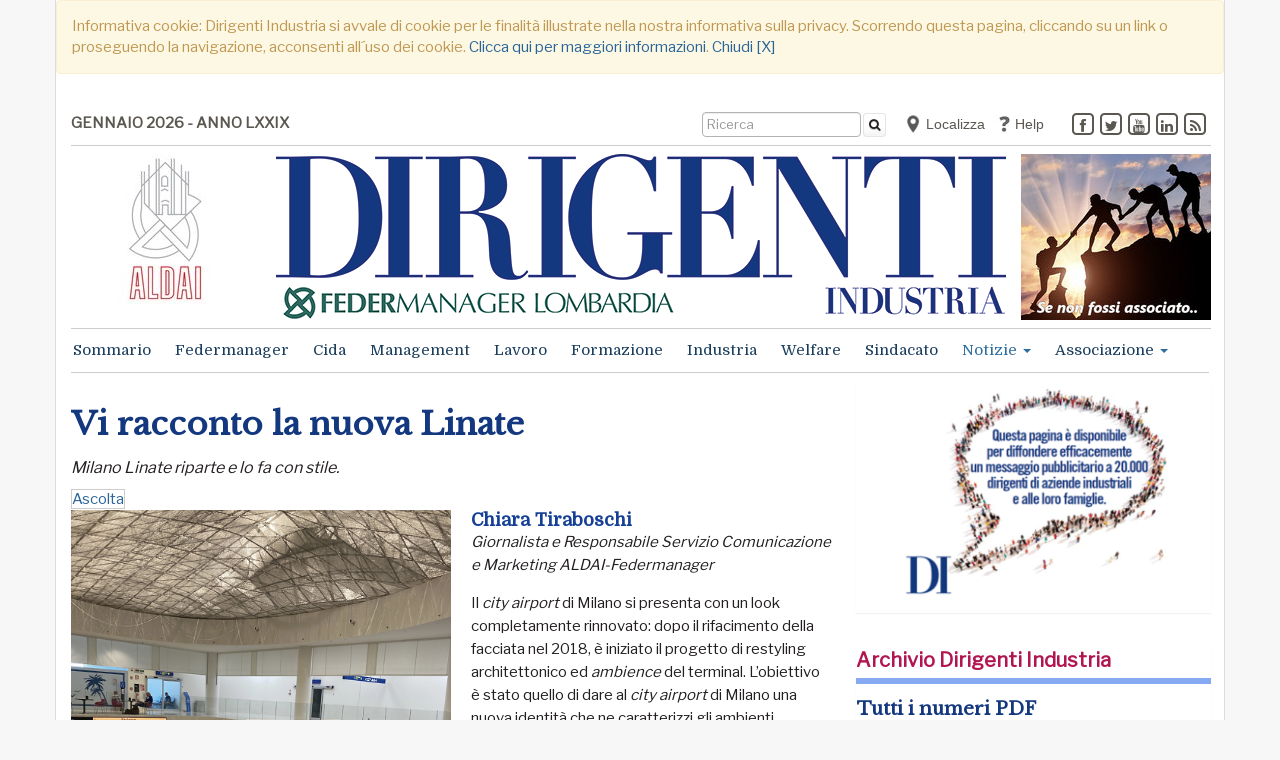

--- FILE ---
content_type: text/html;charset=UTF-8
request_url: https://dirigentindustria.it/notizie/lombardia/vi-racconto-la-nuova-linate.html
body_size: 14520
content:













<script>
  console.log("Country Cookie: ");
</script>
<script>
  console.log("Forced Country Cookie: ");
</script>
















<!DOCTYPE html>
<html lang="it" xmlns:fb="//www.facebook.com/2008/fbml" xmlns:og="//opengraphprotocol.org/schema/">
<head>
<meta charset="utf-8">
<!--[if IE]><meta http-equiv='X-UA-Compatible' content='IE=edge,chrome=1'><![endif]-->
<meta name="viewport" content="width=device-width, initial-scale=1.0">
<meta name="robots" content="index,follow" />
<title>Vi racconto la nuova Linate - Notizie - Dirigenti Industria</title>
<meta name="description" content="Milano Linate riparte e lo fa con stile.">
<meta name="author" content="Dirigenti Industria">
<meta name="keywords" content="manager; Federmanager; dirigente; dirigenti; quadro; quadri; contratto; lavoro; previdenza; ALDAI; rappresentanza; industria; impresa; eventi; condivisione; leadership; meritocrazia; successo; industria; progresso; welfare; tutela; diritto; CIDA; occupazione; giovani;">
<meta name="generator" content="SevenDaysWeb.com" data-heading-id="1859" data-category-id="24134" data-content-id="169693">
<meta name="twitter:card" content="summary" />
<meta name="twitter:card" content="summary_large_image" />
<meta name="twitter:image" content="//static.sevendaysweb.com/1859/2021/07/22/165069/linate1-500.original.x.png" />
<meta name="twitter:image:height" content="669"/>
<meta name="twitter:image:width" content="500"/>
<meta name="twitter:title" content="Vi racconto la nuova Linate" />
<meta name="twitter:description" content="Milano Linate riparte e lo fa con stile." />
<meta property="og:title" content="Vi racconto la nuova Linate" />
<meta property="og:url" content="https://dirigentindustria.it/notizie/lombardia/vi-racconto-la-nuova-linate.html"/>
<meta property="og:image" content="//static.sevendaysweb.com/1859/2021/07/22/165069/linate1-500.original.x.png"/>
<meta property="og:image:width" content="500"/>
<meta property="og:image:height" content="669"/>
<meta property="og:type" content="article" />
<meta property="og:site_name" content="https://dirigentindustria.it" />
<meta property="og:description" content="Milano Linate riparte e lo fa con stile." />
<meta name="headingId" content="1859">
<meta name="categoryId" content="24134">
<link rel="stylesheet" type="text/css" href="//libs.sevendaysweb.com/news.sevendaysweb.com/libs/css/font-awesome.min.css">
<link rel="stylesheet" type="text/css" href="//libs.sevendaysweb.com/news.sevendaysweb.com/libs/css/color11.css">
<link rel="stylesheet" type="text/css" href="//libs.sevendaysweb.com/news.sevendaysweb.com/libs/css/jquery.fancybox.css?v=2.1.5" media="screen" />
<link rel="stylesheet" type="text/css" href="//libs.sevendaysweb.com/news.sevendaysweb.com/libs/css/jquery.fancybox-buttons.css?v=1.0.5" />
<link rel="stylesheet" type="text/css" href="//libs.sevendaysweb.com/news.sevendaysweb.com/libs/css/jquery.fancybox-thumbs.css?v=1.0.7" />
<!--[if lt IE 9]><script src="https://html5shim.googlecode.com/svn/trunk/html5.js"></script><![endif]-->
<link rel="shortcut icon" href="//static.sevendaysweb.com/1859/2016/11/30/93152/favicon-aldai.crop-center.16x16.png" type="image/x-icon" />
<!-- HTML5 shim and Respond.js IE8 support of HTML5 elements and media queries -->
<!--[if lt IE 9]>
<script src="https://oss.maxcdn.com/libs/html5shiv/3.7.0/html5shiv.js"></script>
<script src="https://oss.maxcdn.com/libs/respond.js/1.3.0/respond.min.js"></script>
<![endif]-->
<script type="text/javascript" src="//ajax.googleapis.com/ajax/libs/jquery/1.10.2/jquery.min.js"></script>
<script>!window.jQuery && document.write(unescape('%3Cscript src="//libs.sevendaysweb.com/news.sevendaysweb.com/libs/js/jquery-1.11.0.min.js"%3E%3C/script%3E'))</script>
<script type="text/javascript" src="//libs.sevendaysweb.com/news.sevendaysweb.com/libs/js/jquery.cookie.js"></script>
<script type="text/javascript" src="//libs.sevendaysweb.com/news.sevendaysweb.com/libs/js/jquery.rest.min.js"></script>
<script type="text/javascript" src="//libs.sevendaysweb.com/news.sevendaysweb.com/libs/js/jquery.mousewheel-3.0.6.pack.js"></script>
<script type="text/javascript" src="//libs.sevendaysweb.com/news.sevendaysweb.com/libs/js/jquery.fancybox.js?v=2.1.5"></script>
<script type="text/javascript" src="//libs.sevendaysweb.com/news.sevendaysweb.com/libs/js/jquery.fancybox-buttons.js?v=1.0.5"></script>
<script type="text/javascript" src="//libs.sevendaysweb.com/news.sevendaysweb.com/libs/js/jquery.fancybox-thumbs.js?v=1.0.7"></script>
<script type="text/javascript" src="//libs.sevendaysweb.com/news.sevendaysweb.com/libs/js/jquery.fancybox-media.js?v=1.0.6"></script>
<script type="text/javascript" src="//libs.sevendaysweb.com/news.sevendaysweb.com/libs/js/fancybox-udf.js"></script>
<script src="//netdna.bootstrapcdn.com/bootstrap/3.0.3/js/bootstrap.min.js"></script>
<script type="text/javascript" src="//libs.sevendaysweb.com/news.sevendaysweb.com/libs/js/common.js"></script>
<!-- Begin comScore Tag -->
<script>
var _comscore = _comscore || [];
_comscore.push({ c1: "2", c2: "28864326" });
(function() {
var s = document.createElement("script"), el = document.getElementsByTagName("script")[0]; s.async = true;
s.src = (document.location.protocol == "https:" ? "https://sb" : "http://b") + ".scorecardresearch.com/beacon.js";
el.parentNode.insertBefore(s, el);
})();
</script>
<!-- Nuovo del 30/09/2021 - Paste the following into the <head> -->
<script type="text/javascript" src="https://cdn.jsdelivr.net/npm/clappr@latest/dist/clappr.min.js"></script>
<script type="text/javascript" src="https://cdn.jsdelivr.net/gh/clappr/clappr-level-selector-plugin@latest/dist/level-selector.min.js"></script>
<style>
#clappr > div{ width:100%; height:0; padding:0 0 56.25% 0;}
</style>
<!-- Nuovo del 30/09/2021 - Paste the following into the <head> -->
<link href="https://fonts.googleapis.com/css?family=Adamina|Amiri|Crimson+Text|EB+Garamond|Libre+Baskerville|Lora|Noto+Serif|Playfair+Display|Poly&display=swap" rel="stylesheet">
<noscript>
<img src="https://sb.scorecardresearch.com/p?c1=2&c2=28864326&cv=2.0&cj=1" />
</noscript>
<!-- End comScore Tag -->
<!-- Streaming del 30/03/2021 -->
<script type="text/javascript" src="https://cdn.jsdelivr.net/npm/clappr@latest/dist/clappr.min.js"></script>
<script type="text/javascript" src="https://cdn.jsdelivr.net/gh/clappr/clappr-level-selector-plugin@latest/dist/level-selector.min.js"></script>
<style>
#clappr > div{ width:100%; height:0; padding:0 0 56.25% 0;}
</style>
<style>
.small-preview .bott-cat {
width: 100%;
display: table;
}
.small-preview {
background-color: #ededed;
padding: 0px 14px 14px 14px;
}
.small-preview h2 {
font-size: 28px;
}
.search-preview h3 {
margin-top: 0;
margin-bottom: 5px;
font-size: 18px;
line-height: 25px;
}
.search-preview {
margin-bottom: 25px;
}
.search-preview .article-recap {
line-height: 22px;
font-size: 15px;
}
.content-detail .social_btn {
height: 29px;
}
.btn.localize {
margin-top: -8px;
font-size: 14px;
color: #5b5751;
}
.content_navigator {
margin-top: 50px;
}
.content-detail .social-area {
margin-top: 15px;
margin-bottom: -2px;
min-height: 34px;
padding: 5px 10px;
margin-left: 5px;
margin-right: 5px;
}
.user_comments {
background-color: whitesmoke;
border-bottom: 1px solid #ddd;
}
.content-detail .add-comments {
font-size: 19px;
}
#comment_form {
padding-top: 15px;
}
a.add-comments {
color: sienna;
}
.blog {
background-color: whitesmoke;
padding: 15px;
}
h4.blog {
padding: 0;
}
.btn.localize {
text-align: left;
}
.whatsupp-btn {
background-color: #52CB69;
padding: 5px 6px 4px 4px;
border-radius: 5px;
color: #fff;
font-size: 13px;
margin-top: 0;
display: block;
}
.content-detail .social_btn {
float: left;
margin-left: 0;
margin-right: 10px;
}
.content-detail .social_btn.social_twitter {
margin-left: 0;
margin-right: 10px;
}
a.whatsupp-btn:hover {
background-color: #3CB553;
color: #fff;
text-decoration: none;
}
.whatsupp-btn img {
margin-top: -4px;
}
.cat_img_header .panel-title > a,
.cat_img_header .panel-title > a:hover {
color: transparent;
font-size: 48px;
}
@media (min-width: 768px) {
.navbar-form {
display: -webkit-inline-box;
padding-left: 10px;
padding-right: 10px;
}
}
button.btn.btn-default.btn_search {
display: inline-block !important;
}
@media (min-width: 1200px) {
.navbar-nav > li > a {
font-size: 15px;
}
}
.dropdown-menu > li {
background: initial;
}
.menu.top-label {
display: initial;
}
.dropdown-menu > li.menu_top > a {
font-weight: bold;
}
@media screen and (max-width: 991px) {
.aside-area .cat_img_header .panel-heading {
height: 128px !important;
}
.panel-default.cat_img_header .panel-heading {
border-color: transparent !important;
}
.h3-contents-article, .contents-article h3 {
display: inline-block;
margin-left: 0;
}
}
/* Read Speaker */
article .rsbtn_toolpanel ul li {
text-indent: 0px;
}
article .rsbtn_toolpanel ul li::before {
content: '';
}
.rsbtn .rsbtn_toolpanel .rsbtn_tools {
width: 280px !important;
}
.rsbtn_tool.first-child {
margin-left: -27px !important;
}
.rs_addtools .rsbtn_play, .rsbtn .rsbtn_play {
border: 1px solid #ccc !important;
}
.rs_addtools .rsbtn_toolpanel .rsbtn_tools,
.rsbtn .rsbtn_toolpanel .rsbtn_tools {
border: 1px solid #ccc !important;
}
.sondaggio {
text-align: center;
font-size: 16px;
color: #df9000;
font-weight: bold;
border: 1px solid transparent;
}
.sondaggio-chart {
padding-top: 20px;
}
.btn_search {
height: 24px;
margin-top: -9px;
margin-left: -1px;
padding: 1px 5px 2px;
font-size: 12px;
}
</style>
<script src="//cdn1.readspeaker.com/script/12312/webReader/webReader.js?pids=wr" type="text/javascript" id="rs_req_Init"></script>
<script>
(function(i,s,o,g,r,a,m){i['GoogleAnalyticsObject']=r;i[r]=i[r]||function(){
(i[r].q=i[r].q||[]).push(arguments)},i[r].l=1*new Date();a=s.createElement(o),
m=s.getElementsByTagName(o)[0];a.async=1;a.src=g;m.parentNode.insertBefore(a,m)
})(window,document,'script','//www.google-analytics.com/analytics.js','ga');
ga('create', 'UA-85080210-1', 'auto');
ga('send', 'pageview');
</script>
</head>
<body>
<div class="container wrapper hidden" id="privacy_notes">
<div class="row">
<div class="col-md-12">
<div class="alert alert-warning" role="alert">
Informativa cookie: Dirigenti Industria si avvale di cookie per le finalit&agrave; illustrate nella nostra informativa sulla privacy. Scorrendo questa pagina, cliccando su un link o proseguendo la navigazione, acconsenti all&#180;uso dei cookie.
<a href="/legal/privacy-notice.html#cookies" target="_blank">Clicca qui per maggiori informazioni</a>.
<a id="bt_privacy_notes" href="#">Chiudi [X]</a>
</div>
</div>
</div>
</div>
<div class="container wrapper cn_notizie">
<div class="container navigator friendsites hidden-sm hidden-xs">
<div class="navbar">
<ul class="nav navbar-nav navbar-left friendsites">
<li data-content-id="65360">
<a href="/sommario/" title="GENNAIO 2026 - ANNO LXXIX">
GENNAIO 2026 - ANNO LXXIX </a>
</li>
<li data-content-id="100558">
</li>
</ul>
<div class="friendsites-right">
<ul class="nav navbar-nav navbar-right social_btn">
<li>
<a href="https://www.facebook.com/aldaifedermanager/" class="facebook" target="_blank" title="facebook"><span class="fa-stack"><i class="fa fa-square-o fa-stack-2x"></i><i class="fa fa-facebook fa-stack-1x"></i></span></a>
</li>
<li>
<a href="https://twitter.com/@ALDAI_Mi" class="twitter" target="_blank" title="twitter"><span class="fa-stack"><i class="fa fa-square-o fa-stack-2x"></i><i class="fa fa-twitter fa-stack-1x"></i></span></a>
</li>
<li>
<a href="https://www.youtube.com/channel/UCDVKFheQtERkJ4en1YBpa4Q" class="youtube" target="_blank" title="youtube"><span class="fa-stack"><i class="fa fa-square-o fa-stack-2x"></i><i class="fa fa-youtube fa-stack-1x"></i></span></a>
</li>
<li>
<a href="https://www.linkedin.com/company/aldai-federmanager" class="linkedin" target="_blank" title="linkedin"><span class="fa-stack"><i class="fa fa-square-o fa-stack-2x"></i><i class="fa fa-linkedin fa-stack-1x"></i></span></a>
</li>
<!-- heading.showShareRss: G -->
<li>
<a class="rss" href="/index.rss" target="_blank" title="rss"><span class="fa-stack"><i class="fa fa-square-o fa-stack-2x"></i><i class="fa fa-rss fa-stack-1x"></i></span></a>
</li>
</ul>
<ul class="nav navbar-nav navbar-right friendsites banner">
<li data-content-id="110132">
<a href="/geolocal/geolocalization.html" title="Localizza">
&nbsp; <img src="//static.sevendaysweb.com/1859/2018/02/23/118191/geolocal-2-gray.crop-center.18x18.png" alt=" ">
Localizza </a>
</li>
<li data-content-id="65359">
<a href="/help/index.html" title="Help">
&nbsp; <img src="//static.sevendaysweb.com/1859/2016/11/29/93074/help-icon-4.crop-center.18x18.jpg" alt=" ">
Help </a>
</li>
</ul>
<ul class="nav navbar-nav navbar-right search_btn">
<li>
<form class="navbar-form navbar-left" role="search" action="/search/" method="POST" accept-charset="UTF-8" form-target="sdw_search">
<div class="hidden-sm hidden-xs">
<div class="form-group">
<input type="text" name="q" value="" class="form-control input_search" placeholder="Ricerca" >
</div>
<button type="submit" class="btn btn-default btn_search"><i class="fa fa-search"></i></button>
</div>
</form>
</li>
</ul>
</div>
</div>
<div class="container colorstripe"></div>
</div>
<div class="container">
<div class="row">
<!-- Modal 1 -->
<div class="modal fade" id="myModal1" tabindex="-1" role="dialog" aria-labelledby="myModalLabel">
<div class="modal-dialog" role="document">
<div class="modal-content">
<div class="modal-header">
<button type="button" class="close" data-dismiss="modal" aria-label="Close"><span aria-hidden="true">×</span></button>
<h4 class="modal-title" id="myModalLabel">Scegli la provincia Federmanager</h4>
</div>
<div class="modal-body">
<div class="row">
<div class="col-md-6">
<a href="#" title="" class="btn btn-light localize" role="button" data-f-country="" data-dismiss="modal" onclick="forceCountry('');">Reimposta il tuo account: </a>
</div>
<div class="col-md-6">
<a href="#" title="" class="btn btn-light localize" role="button" data-dismiss="modal" onclick="foundCountry();">Rileva posizione..</a><br>
<!-- Modal 1
<a href="#" title="" class="btn btn-light localize" role="button" data-f-country="" data-dismiss="modal" onclick="forceNewCountry();">Imposta nuova posizione</a>
-->
</div>
</div>
</div>
</div>
</div>
</div>
<!-- Modal 2 -->
<div class="modal fade" id="myModal2" tabindex="-1" role="dialog" aria-labelledby="myModal2Label">
<div class="modal-dialog" role="document">
<div class="modal-content">
<div class="modal-header">
<button type="button" class="close" data-dismiss="modal" aria-label="Close"><span aria-hidden="true">×</span></button>
<h4 class="modal-title" id="myModal2Label">Scegli l'associazione Federmanager</h4>
</div>
<div class="modal-body">
<div class="row">
<div class="col-md-12">
<h5>Lombardia</h5>
</div>
</div>
<div class="row">
<div class="col-md-4">
<a href="#" title="MI" class="btn btn-light localize" role="button" data-dismiss="modal" onclick="forceCountry('MI');">Milano</a>
</div>
<div class="col-md-4">
<a href="#" title="BG" class="btn btn-light localize" role="button" data-dismiss="modal" onclick="forceCountry('BG');">Bergamo</a>
</div>
<div class="col-md-4">
<a href="#" title="BS" class="btn btn-light localize" role="button" data-dismiss="modal" onclick="forceCountry('BS');">Brescia</a>
</div>
</div>
<div class="row">
<div class="col-md-4">
<a href="#" title="CO" class="btn btn-light localize" role="button" data-dismiss="modal" onclick="forceCountry('CO');">Como</a>
</div>
<div class="col-md-4">
<a href="#" title="CR" class="btn btn-light localize" role="button" data-dismiss="modal" onclick="forceCountry('CR');">Cremona</a>
</div>
<div class="col-md-4">
<a href="#" title="LC" class="btn btn-light localize" role="button" data-dismiss="modal" onclick="forceCountry('LC');">Lecco</a>
</div>
</div>
<div class="row">
<div class="col-md-4">
<a href="#" title="MN" class="btn btn-light localize" role="button" data-dismiss="modal" onclick="forceCountry('MN');">Mantova</a>
</div>
<div class="col-md-4">
<a href="#" title="PV" class="btn btn-light localize" role="button" data-dismiss="modal" onclick="forceCountry('PV');">Pavia</a>
</div>
<div class="col-md-4">
<a href="#" title="VA" class="btn btn-light localize" role="button" data-dismiss="modal" onclick="forceCountry('VA');">Varese</a>
</div>
</div>
<div class="row">
<div class="col-md-12">
<h5>Piemonte</h5>
</div>
</div>
<div class="row">
<div class="col-md-4">
<a href="#" title="TO" class="btn btn-light localize" role="button" data-dismiss="modal" onclick="forceCountry('TO');">Torino</a>
</div>
<div class="col-md-4">
<a href="#" title="AL" class="btn btn-light localize" role="button" data-dismiss="modal" onclick="forceCountry('AL');">Alessandria</a>
</div>
<div class="col-md-4">
<a href="#" title="AT" class="btn btn-light localize" role="button" data-dismiss="modal" onclick="forceCountry('AT');">Asti</a>
</div>
</div>
<div class="row">
<div class="col-md-4">
<a href="#" title="CN" class="btn btn-light localize" role="button" data-dismiss="modal" onclick="forceCountry('CN');">Cuneo</a>
</div>
<div class="col-md-4">
<a href="#" title="NO" class="btn btn-light localize" role="button" data-dismiss="modal" onclick="forceCountry('NO');">Novara</a>
</div>
<div class="col-md-4">
<a href="#" title="VC" class="btn btn-light localize" role="button" data-dismiss="modal" onclick="forceCountry('VC');">Vercelli</a>
</div>
</div>
<div class="row">
<div class="col-md-4">
<a href="#" title="BI" class="btn btn-light localize" role="button" data-dismiss="modal" onclick="forceCountry('BI');">Biella</a>
</div>
</div>
<div class="row">
<div class="col-md-12">
<h5>Lazio</h5>
</div>
</div>
<div class="row">
<div class="col-md-4">
<a href="#" title="RM" class="btn btn-light localize" role="button" data-dismiss="modal" onclick="forceCountry('RM');">Roma</a>
</div>
<div class="col-md-4">
<a href="#" title="LT" class="btn btn-light localize" role="button" data-dismiss="modal" onclick="forceCountry('LT');">Latina</a>
</div>
</div>
<div class="row">
<div class="col-md-12">
<h5>Triveneto</h5>
</div>
</div>
<div class="row">
<div class="col-md-4">
<a href="#" title="VE" class="btn btn-light localize" role="button" data-dismiss="modal" onclick="forceCountry('VE');">Venezia</a>
</div>
<div class="col-md-4">
<a href="#" title="PD" class="btn btn-light localize" role="button" data-dismiss="modal" onclick="forceCountry('PD');">Padova</a>
</div>
<div class="col-md-4">
<a href="#" title="TV" class="btn btn-light localize" role="button" data-dismiss="modal" onclick="forceCountry('TV');">Treviso</a>
</div>
</div>
<div class="row">
<div class="col-md-4">
<a href="#" title="VI" class="btn btn-light localize" role="button" data-dismiss="modal" onclick="forceCountry('VI');">Vicenza</a>
</div>
<div class="col-md-4">
<a href="#" title="VR" class="btn btn-light localize" role="button" data-dismiss="modal" onclick="forceCountry('VR');">Verona</a>
</div>
<div class="col-md-4">
<a href="#" title="BZ" class="btn btn-light localize" role="button" data-dismiss="modal" onclick="forceCountry('BZ');">Bolzano</a>
</div>
</div>
<div class="row">
<div class="col-md-4">
<a href="#" title="TN" class="btn btn-light localize" role="button" data-dismiss="modal" onclick="forceCountry('TN');">Trento</a>
</div>
<div class="col-md-4">
<a href="#" title="TS" class="btn btn-light localize" role="button" data-dismiss="modal" onclick="forceCountry('TS');">Trieste</a>
</div>
</div>
<div class="row">
<div class="col-md-12">
<h5>Emilia Romagna</h5>
</div>
</div>
<div class="row">
<div class="col-md-4">
<a href="#" title="BO" class="btn btn-light localize" role="button" data-dismiss="modal" onclick="forceCountry('BO');">Bologna</a>
</div>
<div class="col-md-4">
<a href="#" title="FC" class="btn btn-light localize" role="button" data-dismiss="modal" onclick="forceCountry('FC');">Forli, Cesena, San Marino</a>
</div>
<div class="col-md-4">
<a href="#" title="FE" class="btn btn-light localize" role="button" data-dismiss="modal" onclick="forceCountry('FE');">Ferrara</a>
</div>
</div>
<div class="row">
<div class="col-md-4">
<a href="#" title="MO" class="btn btn-light localize" role="button" data-dismiss="modal" onclick="forceCountry('MO');">Modena</a>
</div>
<div class="col-md-4">
<a href="#" title="PR" class="btn btn-light localize" role="button" data-dismiss="modal" onclick="forceCountry('PR');">Parma</a>
</div>
<div class="col-md-4">
<a href="#" title="PC" class="btn btn-light localize" role="button" data-dismiss="modal" onclick="forceCountry('MI');">Piacenza</a>
</div>
</div>
<div class="row">
<div class="col-md-4">
<a href="#" title="RA" class="btn btn-light localize" role="button" data-dismiss="modal" onclick="forceCountry('RA');">Ravenna</a>
</div>
<div class="col-md-4">
<a href="#" title="RE" class="btn btn-light localize" role="button" data-dismiss="modal" onclick="forceCountry('RE');">Reggio Emilia</a>
</div>
</div>
<div class="row">
<div class="col-md-12">
<h5>Toscana</h5>
</div>
</div>
<div class="row">
<div class="col-md-4">
<a href="#" title="FI" class="btn btn-light localize" role="button" data-dismiss="modal" onclick="forceCountry('FI');">Firenze</a>
</div>
<div class="col-md-4">
<a href="#" title="AR" class="btn btn-light localize" role="button" data-dismiss="modal" onclick="forceCountry('AR');">Arezzo</a>
</div>
<div class="col-md-4">
<a href="#" title="LI" class="btn btn-light localize" role="button" data-dismiss="modal" onclick="forceCountry('LI');">Livorno</a>
</div>
</div>
<div class="row">
<div class="col-md-4">
<a href="#" title="LU" class="btn btn-light localize" role="button" data-dismiss="modal" onclick="forceCountry('LU');">Lucca</a>
</div>
<div class="col-md-4">
<a href="#" title="MS" class="btn btn-light localize" role="button" data-dismiss="modal" onclick="forceCountry('MS');">Massa Carrara</a>
</div>
<div class="col-md-4">
<a href="#" title="PI" class="btn btn-light localize" role="button" data-dismiss="modal" onclick="forceCountry('PI');">Pisa</a>
</div>
</div>
<div class="row">
<div class="col-md-4">
<a href="#" title="SI" class="btn btn-light localize" role="button" data-dismiss="modal" onclick="forceCountry('SI');">Siena</a>
</div>
</div>
<div class="row">
<div class="col-md-12">
<h5>Liguria</h5>
</div>
</div>
<div class="row">
<div class="col-md-4">
<a href="#" title="GE" class="btn btn-light localize" role="button" data-dismiss="modal" onclick="forceCountry('GE');">Genova</a>
</div>
</div>
<div class="row">
<div class="col-md-12">
<h5>Campania</h5>
</div>
</div>
<div class="row">
<div class="col-md-4">
<a href="#" title="NA" class="btn btn-light localize" role="button" data-dismiss="modal" onclick="forceCountry('NA');">Napoli</a>
</div>
<div class="col-md-4">
<a href="#" title="SA" class="btn btn-light localize" role="button" data-dismiss="modal" onclick="forceCountry('SA');">Salerno</a>
</div>
</div>
<div class="row">
<div class="col-md-12">
<hr>
</div>
</div>
<div class="row">
<div class="col-md-4">
<a href="#" title="NL" class="btn btn-light localize" role="button" data-dismiss="modal" onclick="forceCountry('NL');">Non localizzato</a>
</div>
</div>
</div>
</div>
</div>
</div>
</div>
</div>
<div class="container top-header hidden-sm hidden-xs">
<div class="row">
<div class="col-md-2">
<div class="banner" data-content-id="100270">
<a href="http://www.milano.federmanager.it/" title="" target=_blank>
<img src="//static.sevendaysweb.com/1859/2016/09/28/89949/manchette-aldai-2a.scale-to-max-width.190x.jpg" class="img-responsive" alt=" "> </a>
</div>
</div>
<div class="col-md-8 center_header">
<div data-heading-id="1859">
<div class="site-title logo">
<h1>
<a title="Dirigenti Industria" href="/">
<img src="//static.sevendaysweb.com/1859/2019/11/03/146506/logo-lombardia.crop-center.730x165.png" alt="Dirigenti Industria" class="img-responsive"> </a>
</h1>
</div>
</div>
</div>
<div class="col-md-2">
<div class="banner" data-content-id="171120">
<a href="/landing-page/se-non-fossi-associato-associati-oppure-registrati-per-accedere-alla-rivista-digitale-dirigenti-industria.html" title="rm-ds-noass">
<img src="//static.sevendaysweb.com/1859/2020/10/08/156368/mn-an-se-non-fossi-associato-industria.scale-to-max-width.190x.jpg" class="img-responsive" alt=" "> </a>
</div>
</div>
</div>
</div>
<div class="container navigator">
<div class="navbar navbar-default" role="navigation">
<div class="container colorstripe"></div>
<div class="navbar-header">
<button type="button" class="navbar-toggle" data-toggle="collapse" data-target="#bs-aa-navbar-collapse-1">
<span class="sr-only">Alterna navigazione</span>
<span class="icon-bar"></span>
<span class="icon-bar"></span>
<span class="icon-bar"></span>
</button>
<a class="navbar-brand hidden-lg hidden-md" title="Dirigenti Industria" href="/">
<img src="//static.sevendaysweb.com/1859/2016/12/13/93907/federmanager.crop-center.42x42.png" alt=" "> <div class="site-title logo">
<img src="//static.sevendaysweb.com/1859/2019/11/03/146506/logo-lombardia.crop-center.730x165.png" alt="Dirigenti Industria" class="img-responsive"> </div>
</a>
</div>
<div class="navbar-collapse collapse" id="bs-aa-navbar-collapse-1">
<ul class="nav navbar-nav ">
<li class="menu-search hidden-xl hidden-lg hidden-md">
<form class="navbar-form" role="search" action="/search/" method="POST" accept-charset="UTF-8" form-target="sdw_search">
<div class="form-group">
<input type="text" name="q" value="" class="form-control input_search" placeholder="Ricerca" >
</div>
<button type="submit" class="btn btn-default btn_search"><i class="fa fa-search"></i></button>
</form>
</li>
<li >
<a href="/sommario/index.html"
title="Sommario" >
Sommario </a>
</li>
<li >
<a href="/federmanager/index.html"
title="Federmanager" >
Federmanager </a>
</li>
<li >
<a href="https://dirigentindustria.it/notizie/cida/" title="Cida" target="">
Cida </a>
</li>
<li >
<a href="/management/index.html"
title="Management" >
Management </a>
</li>
<li >
<a href="/lavoro/index.html"
title="Lavoro" >
Lavoro </a>
</li>
<li >
<a href="/formazione/index.html"
title="Formazione" >
Formazione </a>
</li>
<li >
<a href="/industria/index.html"
title="Industria" >
Industria </a>
</li>
<li >
<a href="/welfare/index.html"
title="Welfare" >
Welfare </a>
</li>
<li >
<a href="/sindacato/index.html"
title="Sindacato" >
Sindacato </a>
</li>
<li class="active dropdown dropdown-large">
<a href="#"
title="Notizie"
class="dropdown-toggle" data-toggle="dropdown">
Notizie <span class="caret"></span>
</a>
<ul class="dropdown-menu dropdown-menu-large row">
<li class="col-sm-12">
<ul>
<li class="dropdown-header top-label">
<a href="/notizie/index.html" title=""> <spam class="small">Tutte le notizie</spam>
</a>
</li>
</ul>
</li>
<li class="col-sm-3">
<ul>
<li>
<a href="/notizie/economia/index.html" title="">Economia</a>
</li>
<li>
<a href="/notizie/fisco/index.html" title="">Fisco</a>
</li>
<li>
<a href="/notizie/lombardia/index.html" title="">Lombardia</a>
</li>
<li>
<a href="/notizie/cida/index.html" title="">CIDA</a>
</li>
<li>
<a href="/notizie/hotmail/index.html" title="">HotMail</a>
</li>
</ul>
</li>
<li class="col-sm-3">
<ul>
<li>
<a href="/notizie/cultura/index.html" title="">Cultura</a>
</li>
<li>
<a href="/notizie/innovazione/index.html" title="">Innovazione</a>
</li>
<li>
<a href="/notizie/diritto/index.html" title="">Diritto</a>
</li>
<li>
<a href="/notizie/opinioni/index.html" title="">Opinioni</a>
</li>
<li>
<a href="/notizie/energia-ed-ecologia/index.html" title="">Energia ed Ecologia</a>
</li>
</ul>
</li>
<li class="col-sm-3">
<ul>
<li>
<a href="/notizie/sviluppo-sostenibile/index.html" title="">Sviluppo Sostenibile</a>
</li>
<li>
<a href="/notizie/sviluppo-pmi/index.html" title="">Sviluppo PMI</a>
</li>
<li>
<a href="/notizie/infrastrutture/index.html" title="">Infrastrutture</a>
</li>
<li>
<a href="/notizie/recensione-libri/index.html" title="">Recensione libri</a>
</li>
<li>
<a href="/notizie/servizi-agli-associati/index.html" title="">Servizi agli associati</a>
</li>
</ul>
</li>
<li class="col-sm-3">
<ul>
<li>
<a href="/notizie/vita-associativa/index.html" title="">Vita Associativa</a>
</li>
<li>
<a href="/notizie/eventi/index.html" title="">Eventi</a>
</li>
<li>
<a href="/notizie/dirigenti-industria-plus/index.html" title="">DI +</a>
</li>
<li>
<a href="/notizie/tempo-libero/index.html" title="">Tempo libero</a>
</li>
<li>
<a href="/giovani/index.html" title="Rubrica dedicata ai giovani e al loro ingresso nel mondo del lavoro. Formazione, opportunit&agrave;, approfondimenti e altro ancora.">Giovani</a>
</li>
</ul>
</li>
</ul>
</li>
<li class="dropdown">
<a href="#"
title="Associazione"
class="dropdown-toggle" data-toggle="dropdown">
Associazione <span class="caret"></span>
</a>
<ul class="dropdown-menu">
<li class="menu_top">
<a href="/non-localizzati/index.html" title="">Tutte le notizie</a>
</li>
<li>
<a href="/non-localizzati/editoriali-associazione/index.html" title="">Editoriali</a>
</li>
</ul>
</li>
<li class="menu-friends hidden-xl hidden-lg hidden-md">
<a href="/geolocal/geolocalization.html" title="Localizza">
<img src="//static.sevendaysweb.com/1859/2018/02/23/118191/geolocal-2-gray.crop-center.18x18.png" class="adv-mnu" alt=" "> &nbsp; Localizza
</a>
</li>
<li class="menu-friends hidden-xl hidden-lg hidden-md">
<a href="/help/index.html" title="Help">
<img src="//static.sevendaysweb.com/1859/2016/11/29/93074/help-icon-4.crop-center.18x18.jpg" class="adv-mnu" alt=" "> &nbsp; Help
</a>
</li>
</ul>
<span class="pull-right-menu hidden-sm ">
</span>
</div>
<div class="container colorstripe"></div>
</div>
</div>
<div class="container leaderboard hidden-lg hidden-md">
<div class="banner" data-content-id="171114">
<a href="/landing-page/se-non-fossi-associato-associati-oppure-registrati-per-accedere-alla-rivista-digitale-dirigenti-industria.html" title="lb-ds-noass" target=_blank>
<img src="//static.sevendaysweb.com/1859/2021/10/03/166974/autunno---se-non-fossi-associato-...-960x140.scale-to-max-width.740x.png" class="img-responsive" alt=" "> </a>
</div>
</div>
<div class="container contents">
<div class='primary-column col-md-8'>
<div class='content-detail'>
<div class="col-md-12">
<article id="rs_169693" data-content-id="169693">
<span class="rs_skip">
</span>
<h2>Vi racconto la nuova Linate</h2>
<p class="summary">Milano Linate riparte e lo fa con stile.</p>
<div id="readspeaker_button1" class="rs_skip rsbtn rs_preserve">
<a rel="nofollow" class="rsbtn_play" accesskey="L" title="Ascolta questa pagina con ReadSpeaker webReader" href="//app-na.readspeaker.com/cgi-bin/rsent?customerid=12312&amp;lang=it_it&amp;readid=rs_169693&amp;url=https://dirigentindustria.it/notizie/lombardia/vi-racconto-la-nuova-linate.html">
<span class="rsbtn_left rsimg rspart"><span class="rsbtn_text"><span>Ascolta</span></span></span>
<span class="rsbtn_right rsimg rsplay rspart"></span>
</a>
</div>
<div class="img-summary size_50 img-thumbnail">
<img src="//static.sevendaysweb.com/1859/2021/07/22/165069/linate1-500.scale-to-max-width.825x.png" class="img-responsive" alt=" "> </div>
<div class="clearfix hidden-lg hidden-md hidden-sm"></div>
<div class="social-share-top hidden-lg hidden-md hidden-sm hidden-xs rs_skip">
<div class="social_btn article_print pull-left">
<a class="aticle-print-button" href="javascript:printDocument()">
<img src="//static.sevendaysweb.com/2077/2020/12/01/158005/print3.original.png" alt="Print Article" style="height:24px;"> Stampa
</a>
</div>
<div class="social_btn social_twitter pull-left">
<a href="https://twitter.com/share" class="twitter-share-button" data-size="large" data-url="https://dirigentindustria.it/" data-via="https://twitter.com/@ALDAI_Mi" data-hashtags="vi-racconto-la-nuova-linate">Tweet</a>
<script>!function(d,s,id){var js,fjs=d.getElementsByTagName(s)[0];if(!d.getElementById(id)){js=d.createElement(s);js.id=id;js.src="//platform.twitter.com/widgets.js";fjs.parentNode.insertBefore(js,fjs);}}(document,"script","twitter-wjs");</script>
</div>
<div class="social_btn social_linkedin pull-left">
<script src="//platform.linkedin.com/in.js" type="text/javascript"> lang: it_IT</script>
<script type="IN/Share" data-url="https://dirigentindustria.it/notizie/lombardia/vi-racconto-la-nuova-linate.html" data-counter="right"></script>
</div>
<div class="social_btn hidden-lg hidden-md hidden-sm visible-xs">
<a class="whatsupp-btn" href='whatsapp://send?text=https://dirigentindustria.it/notizie/lombardia/vi-racconto-la-nuova-linate.html'>
<img src="//libs.sevendaysweb.com/news.sevendaysweb.com/libs/img/WhatsApp.png" alt="WhatsApp" style="height:24px;"> WhatsApp
</a>
</div>
</div>
<div class="clearfix hidden-lg hidden-md hidden-sm"></div>
<span class="rs_skip">
</span>
<div class="contents-article"><p class="article-sign"><b>Chiara Tiraboschi</b></p><div><i>Giornalista e Responsabile Servizio Comunicazione e Marketing ALDAI-Federmanager</i></div></div>
<div class="contents-article"><div>Il <i>city airport </i>di Milano si presenta con un look completamente rinnovato: dopo il rifacimento della facciata nel 2018, &#232; iniziato il progetto di restyling architettonico ed <i>ambience </i>del terminal. L&#8217;obiettivo &#232; stato quello di dare al <i>city airport</i> di Milano una nuova identit&#224; che ne caratterizzi gli ambienti, l&#8217;atmosfera e i materiali, al fine di migliorare la <i>traveller experience</i> e la <i>customer satisfaction</i> dei passeggeri.</div><div>I lavori hanno riguardato il redesign architettonico e funzionale dell&#8217;area check-in, dei filtri di sicurezza e dell&#8217;area <i>duty free</i>, quest&#8217;ultima trova parte nell&#8217;ampliamento dell&#8217;aerostazione che il passeggero incontra dopo i controlli e che si sviluppa su 3 livelli cos&#236; suddivisi: i nuovi gate dall&#8217;1 all&#8217;8, una nuova galleria commerciale e una nuova <i>food court</i>.&#160;</div><div>L&#8217;area check-in &#232; stata ridisegnata con un controsoffitto a doppia altezza e con l&#8217;inserimento di piante che si affacciano al primo piano donando all&#8217;ambiente una nota &#8220;green&#8221;. I controsoffitti esistenti sono stati sostituiti con doghe <i>baffle</i> effetto legno alternate a vele in cartongesso che aumentano la percezione dello spazio circostante. Un sistema di illuminazione integrata permette inoltre di enfatizzare le linee curve delle vele e i profili led alternati alle doghe. I banchi check?in sono stati ripensati come elementi identificativi del brand SEA, con un design dagli spigoli morbidi, rivestiti in ottone. &#200; stata inoltre prevista un&#8217;illuminazione ad hoc sopra i desk realizzata con una fascia sovrastante in linea con il design dei banchi.&#160;&#160;</div><div><br></div></div>
<!-- Calcolo la larghezza dell'immagine -->
<!-- 500 è la larghezza dell'immagine -->
<!-- 333 è l'altezza dell'immagine -->
<div class="img-article-full size_50 img-thumbnail">
<img src="//static.sevendaysweb.com/1859/2021/07/23/165080/linate2-500.scale-to-max-width.825x.png" class="img-responsive" alt=" "> </div>
<div class="contents-article"><div>Anche l&#8217;area dedicata ai filtri di sicurezza, inaugurata nell&#8217;ottobre del 2020, &#232; stata riprogettata. Gli elementi architettonici, i colori e i materiali utilizzati per pareti pavimenti e controsoffitti sono stati scelti per ridurre il pi&#249; possibile lo stress che i controlli possono causare ai passeggeri. Non solo, l&#8217;area security &#232; stata implementata con tecnologie di ultima generazione che semplificano e rendono pi&#249; veloce le operazioni di controllo. Sono state, infatti, installate delle nuove macchine EDS-CB (<i>Explosives Detection Systems for Cabin Baggage</i>) che impiegano una tecnologia TAC. L&#8217;elevata efficacia del sistema consente di effettuare i controlli senza la necessit&#224; di separare dal bagaglio a mano gli apparati elettronici e i liquidi, migliorando ulteriormente l&#8217;esperienza di viaggio. L&#8217;innovazione del sistema security di Linate ha inizio dal check-in: con il sistema &#8220;<i>Face Boarding&#8221;</i> il passeggero pu&#242; associare all&#8217;impronta biometrica del proprio volto il suo documento e la sua carta di imbarco e fino al momento di salire a bordo non dovr&#224; pi&#249; mostrare alcun documento accelerando cos&#236; il transito nei vari check-point.&#160;</div><div>La vera novit&#224; di questo <i>restyling</i> &#232; la nuova area del terminal. La vecchia parte dell&#8217;aerostazione a un piano &#232; stata demolita per realizzare un nuovo edificio a tre livelli, per complessivi 10.000 mq (circa 3.000 mq a piano). L&#8217;ampliamento delle sale di imbarco, la nuova galleria commerciale con la nuova <i>food court </i>realizzati in uno spazio a doppia altezza sovrastato da una &#8220;vela&#8221;, consentiranno una nuova e pi&#249; confortevole circolazione dei passeggeri.</div><div>Per creare un <i>&#8220;sense of place</i>&#8221; in sintonia con Milano, da sempre avanguardia e testimonial del design italiano nel mondo, &#232; stata stretta una collaborazione con Triennale Milano e con il suo Museo del Design Italiano, che ha messo a disposizione una serie di opere di famosi designer italiani provenienti dalla collezione di Triennale. Le opere verranno esposte lungo il flusso passeggeri, per arricchirne il valore culturale e dare un&#8217;identit&#224; al terminal aeroportuale, storicamente considerato un &#8220;non luogo&#8221;.&#160;</div><div>Inoltre, per la prima volta in Europa, in un aeroporto &#232; stata applicata la <i>neuroscienza</i> alla progettazione architettonica.</div><div>Per le aree operative il progetto si &#232; infatti ispirato alle linee guida della neuroarchitettura, la neuroscienza applicata all&#8217;architettura, che ha lo scopo di creare spazi capaci di suscitare benessere riducendo al massimo stress e ansia. Grazie alla neuroscienza si sono compiute scelte di materiali e di colori che potessero creare ambienti in grado di accompagnare i passeggeri nel loro percorso in aeroporto facendoli sentire a proprio agio e in modo da iniziare il proprio viaggio sin dal terminal in modo piacevole e sereno.&#160;</div><div><br></div></div>
<div class="clearfix"></div>
<!-- Calcolo la larghezza dell'immagine -->
<!-- 500 è la larghezza dell'immagine -->
<!-- 280 è l'altezza dell'immagine -->
<div class="img-article-full size_50 img-thumbnail">
<img src="//static.sevendaysweb.com/1859/2021/07/23/165083/linate3-500.scale-to-max-width.825x.jpg" class="img-responsive" alt=" "> </div>
<div class="contents-article"><div>Presente all&#8217;inaugurazione, il Presidente Mattarella nel suo discorso ha sottolineato come, durante la pandemia, il traffico aereo sia stato talmente compresso da giungere quasi all'azzeramento e questo pone per le istituzioni un'esigenza e un obbligo di attenzione per l'importanza che il trasporto aereo riveste.&#160;</div><div>Su questo punto e sin dall&#8217;inizio della pandemia, SEA, la societ&#224; di gestione degli scali milanesi, ha dato priorit&#224; alla sicurezza della salute dei passeggeri e degli operatori, non solo introducendo importanti misure di prevenzione e contenimento, ma realizzando un progetto pilota in collaborazione con KME per utilizzare i prodotti saCup, una linea di rivestimenti in rame, noto per le sue propriet&#224; antivirali e antibatteriche. Tutte le superfici a maggior contatto dei passeggeri: corrimano, maniglie dei carrelli porta bagagli e sostegni nei Cobus saranno a breve rivestiti in rame. L&#8217;istituto di Virologia dell&#8217;Universit&#224; di Pisa ha evidenziato che in 60 minuti la carica virale del virus Sars Cov-2 viene neutralizzata al 100% e in soli 10 minuti viene gi&#224; abbattuta del 90%. In pratica, l&#224; dove non si pu&#242; rendere l&#8217;aeroporto touchless sono utilizzate tutte le soluzioni necessarie per contrastare il rischio del contagio.</div><div><br></div></div>
<div class="clearfix"></div>
<span class="rs_skip">
</span>
<div class="article_published_info">
<div class="article_published">
<div class="article_date">
01 agosto 2021
</div>
</div>
<div class="article_published_in">
<a href="/notizie/">Notizie</a>
<div class="article_published_in_subcat">
<a href="/notizie/lombardia/" title="Lombardia">Lombardia</a>
</div>
</div>
</div>
<div class="clearfix"></div>
<div class="social-area rs_skip">
<div class="row">
<div class="col-md-12 col-sm-12 col-xs-12">
<div class="social-share">
<div class="social_btn hidden-lg hidden-md hidden-sm visible-xs">
<a class="whatsupp-btn" href='whatsapp://send?text=https://dirigentindustria.it/notizie/lombardia/vi-racconto-la-nuova-linate.html'>
<img src="//libs.sevendaysweb.com/news.sevendaysweb.com/libs/img/WhatsApp.png" alt="WhatsApp" style="height:24px;"> WhatsApp
</a>
</div>
<div class="social_btn social_linkedin">
<script src="//platform.linkedin.com/in.js" type="text/javascript"> lang: it_IT</script>
<script type="IN/Share" data-url="https://dirigentindustria.it/notizie/lombardia/vi-racconto-la-nuova-linate.html" data-counter="right"></script>
</div>
<div class="social_btn social_twitter">
<a href="https://twitter.com/share" class="twitter-share-button" data-size="large" data-url="https://dirigentindustria.it/" data-via="https://twitter.com/@ALDAI_Mi" data-hashtags="vi-racconto-la-nuova-linate">Tweet</a>
<script>!function(d,s,id){var js,fjs=d.getElementsByTagName(s)[0];if(!d.getElementById(id)){js=d.createElement(s);js.id=id;js.src="//platform.twitter.com/widgets.js";fjs.parentNode.insertBefore(js,fjs);}}(document,"script","twitter-wjs");</script>
</div>
<div class="social_btn article_print pull-left">
<a class="aticle-print-button" href="javascript:printDocument()">
<img src="//static.sevendaysweb.com/2077/2020/12/01/158005/print3.original.png" alt="Print Article" style="height:24px;"> Stampa
</a>
</div>
</div>
</div>
</div>
</div>
<div class="social-area rs_skip">
<div class="row">
<div class="col-md-12 col-sm-12 col-xs-12">
<a class="add-comments" data-toggle="collapse" href="#collapseComment" aria-expanded="false" aria-controls="collapseComment">
Scrivi un commento o invia una domanda
</a>
</div>
</div>
</div>
<span class="rs_skip">
<div class="collapse" id="collapseComment" name="collapseComment" aria-expanded="true">
<div class="user_comments">
<iframe
name="comment_form"
id="comment_form"
src="https://api.sevendaysweb.com/api/widgets/comment/it/1859/content/169693/?background=whitesmoke&color=dimgray"
frameborder="0"
style="border:none; width:100%; height:340px">
</iframe>
</div>
</div>
<div class="clearfix"></div>
<div class="clearfix"></div>
<div class="content_navigator">
<div class="row">
<div class="col-md-6 col-sm-6 col-xs-12 left">
<div class="navigator-header">
Articolo precedente
</div>
<div class="row">
<div class="col-md-3 col-sm-3 col-xs-3">
<a href="/notizie/lombardia/letizia-moratti-e-pierfrancesco-majorino-incontrano-la-dirigenza-lombarda-lunedi-6-febbraio.html">
<img src="//static.sevendaysweb.com/1859/2023/01/28/180405/moratti-e-majorino-800x352.crop-center.250x250.png" class="img-thumbnail abs-left" alt=" "> </a>
</div>
<div class="col-md-9 col-sm-9 col-xs-9">
<h4>
<a href="/notizie/lombardia/letizia-moratti-e-pierfrancesco-majorino-incontrano-la-dirigenza-lombarda-lunedi-6-febbraio.html">Letizia Moratti e Pierfrancesco Majorino hanno incontrato la dirigenza lombarda</a>
</h4>
</div>
</div>
</div>
<div class="col-md-6 col-sm-6 col-xs-12 left">
<div class="navigator-header">
Articolo successivo
</div>
<div class="row">
<div class="col-md-3 col-sm-3 col-xs-3">
<a href="/notizie/lombardia/vi-racconto-la-nuova-linate.html">
<img src="//static.sevendaysweb.com/1859/2021/07/22/165069/linate1-500.crop-center.250x250.png" class="img-thumbnail abs-left" alt=" "> </a>
</div>
<div class="col-md-9 col-sm-9 col-xs-9">
<h4>
<a href="/notizie/lombardia/vi-racconto-la-nuova-linate.html">Vi racconto la nuova Linate</a>
</h4>
</div>
</div>
</div>
</div>
</div>
<div class="clearfix"></div>
</span>
</article>
</div>
</div>
</div>
<div class='right-column'>
<div class="aside-col col-md-4">
<div class="clearfix hidden-sm hidden-xs"></div>
<div class="panel panel-default aside-banners hidden-sm hidden-xs">
<div class="panel-body first_adv " data-content-id="65366">
<div class="aside-full-img">
<a href="http://aldai.sevendaysweb.com/landing-page/questa-pagina-e-disponibile.html" title="" target="_blank">
<img src="//static.sevendaysweb.com/1859/2016/09/28/89919/bannerdirigenti.scale-to-max-width.365x.png" class="img-responsive img-thumbnail" alt=" "> </a>
</div>
</div>
</div>
<div class="panel panel-default aside-banners hidden-lg hidden-md">
<!--
2 - user_country = NL<br>
-->
<div class="adv-content col-md-12 col-sm-6 col-xs-12">
<div class="panel-body" data-content-id="65366">
<div class="aside-full-img">
<a href="http://aldai.sevendaysweb.com/landing-page/questa-pagina-e-disponibile.html" title="" target="_blank">
<img src="//static.sevendaysweb.com/1859/2016/09/28/89919/bannerdirigenti.scale-to-max-width.365x.png" class="img-responsive img-thumbnail" alt=" "> </a>
</div>
</div>
</div>
</div>
<div class="aside-area col-md-12 col-sm-6 col-xs-12">
<div class="panel panel-default tab_panel ">
<div class="panel-heading" data-category-id="26806">
<h3 class="panel-title"> <a href="/archivio-dirigenti-industria/" title="Archivio Dirigenti Industria">
Archivio Dirigenti Industria </a>
</h3>
</div>
<div class="panel-body " data-content-id="89953">
<div class="aside-full">
<h4>
<a href="/archivio-dirigenti-industria/tutti-i-numeri-pdf.html" title="Tutti i numeri PDF">Tutti i numeri PDF</a>
</h4>
</div>
<div class="aside-full-img">
<a href="/archivio-dirigenti-industria/tutti-i-numeri-pdf.html" title="Tutti i numeri PDF"><img src="//static.sevendaysweb.com/1859/2016/10/03/90285/archiviopdfaldai2.crop-center.365x219.png" class="img-responsive img_aside_full img-thumbnail" alt=" "></a>
</div>
<div class="aside-full">
<div class="aside-summary">Archivio storico dei numeri di DIRIGENTI INDUSTRIA in pdf da scaricare, a partire da Gennaio 2013.</div>
</div>
</div>
</div>
</div>
</div>
</div>
</div>
<div class="container columns">
</div>
<footer class="container footer" data-heading-id="1859">
<div class="row">
<div class="col-md-5 col-sm-5 col-xs-6">
<h4>SOCIETA' EDITRICE</h4> <b>ARUM Srl</b>, Via Larga 31, 20122 Milano<br> Partita IVA 03284810151<br> Tel. 02.5837.6208 - Fax 02.5830.7557<br> PEC: arumsrl@legalmail.it<br> Iscritta al Registro Nazionale della Stampa<br> con il numero 5447, vol. 55, pag. 369, del 20.11.1996<br> Societa' soggetta alla direzione e coordinamento dell'ALDAI<br> (Associazione Lombarda Dirigenti Aziende Industriali)<br><br> <font color="#a5c3dd">Dirigenti Industria edizione digitale - ISSN 2532-0270</font><br>Edizioni: Milano, Bergamo, Bologna, Bolzano, Como, Cremona, Cuneo, Friuli Venezia Giulia, Lecco, Mantova, Padova, Trento, Treviso, Varese, Venezia, Verona, Vicenza
<br>
</div>
<div class="col-md-3 col-sm-3 col-xs-6">
<h4>Sezioni</h4>
<ul class="list-unstyled">
<li><a href="/sommario/" title="Sommario">Sommario</a></li>
<li><a href="/federmanager/" title="Federmanager">Federmanager</a></li>
<li><a href="https://dirigentindustria.it/notizie/cida/" title="Cida" target="_blank">Cida</a></li>
<li><a href="/management/" title="Management">Management</a></li>
<li><a href="/lavoro/" title="Lavoro">Lavoro</a></li>
<li><a href="/formazione/" title="Formazione">Formazione</a></li>
<li><a href="/industria/" title="Industria">Industria</a></li>
<li><a href="/welfare/" title="Welfare">Welfare</a></li>
<li><a href="/sindacato/" title="Sindacato">Sindacato</a></li>
<li><a href="/notizie/" title="Notizie">Notizie</a></li>
<li><a href="/asso-main/" title="Associazione">Associazione</a></li>
</ul>
</div>
<div class="clearfix hidden-lg hidden-md hidden-sm"></div>
<div class="col-md-4 col-sm-4 col-xs-12">
<h4>#Seguici:</h4>
<a href="https://www.facebook.com/aldaifedermanager/" class="facebook" target="_blank" title="facebook"><span class="fa-stack fa-lg"><i class="fa fa-square-o fa-stack-2x"></i><i class="fa fa-facebook fa-stack-1x"></i></span></a>
<a href="https://twitter.com/@ALDAI_Mi" class="twitter" target="_blank" title="twitter"><span class="fa-stack fa-lg"><i class="fa fa-square-o fa-stack-2x"></i><i class="fa fa-twitter fa-stack-1x"></i></span></a>
<a href="https://www.youtube.com/channel/UCDVKFheQtERkJ4en1YBpa4Q" class="youtube" target="_blank" title="youtube"><span class="fa-stack fa-lg"><i class="fa fa-square-o fa-stack-2x"></i><i class="fa fa-youtube fa-stack-1x"></i></span></a>
<a href="https://www.linkedin.com/company/aldai-federmanager" class="linkedin" target="_blank" title="linkedin"><span class="fa-stack fa-lg"><i class="fa fa-square-o fa-stack-2x"></i><i class="fa fa-linkedin fa-stack-1x"></i></span></a>
<a class="rss" href="/index.rss" target="_blank" title="rss"><span class="fa-stack fa-lg"><i class="fa fa-square-o fa-stack-2x"></i><i class="fa fa-rss fa-stack-1x"></i></span></a>
<br>
<br>
<h4 class="pubbli">PER INSERZIONI PUBBLICITARIE</h4> Contattare:<br> <a href="mailto:amministrazione@aldai.it" title="" target="">amministrazione@aldai.it</a><br><br><span class="info-privacy">Leggi la nostra:<br><a href="/legal/privacy-notice.html" target="_blank">Informativa sulla privacy</span></a>
<br>
</div>
</div>
<div class="row">
<div class="col-md-12">
<span class="footer-title">Direttore Responsabile:</span> Giovanni Pagnacco. <span class="footer-title">Coordinatore della Rivista e degli altri Mezzi di Comunicazione Aldai:</span> Franco Del Vecchio. <span class="footer-title">Segreteria di Redazione:</span> Ilaria Sartori.<br>
<span class="footer-title">Comitato di Redazione:</span> Michela Bitetti, Francesca Boccia, Pasquale Ceruzzi, Giuseppe Colombi, Diva De Franco, Franco Del Vecchio, Paolo Ferrario, Olimpia Lamanna, Giovanni Pagnacco, Fabio Pansa Cedronio, Leila Tatiana Salour, Mino Schianchi, Chiara Tiraboschi.
</div>
</div>
<div class="footer-print">
Riproduzione vietata. Tutti i diritti sono riservati alla societ&#224; editrice ARUM srl </div>
</footer>
<footer class="container footer_treis">
<div class="row">
<div class="col-md-5">
<p class="text-muted">
Powered by:
<a href="//sevendaysweb.com/" title="On the WEB in seven days" target="Molekola">sevendaysweb.com</a>
| &copy; 2013 - 2019 <a href="http://www.molekola.com/" title="Molekola - servizi per l'editoria digitale" target="Molekola">Molekola srls</a>
</p>
</div>
<div class="col-md-7">
<p class="text-muted">
</p>
</div>
</div>
</footer>
</div>
<div id="fb-root"></div>
<script>(function(d, s, id) {
var js, fjs = d.getElementsByTagName(s)[0];
if (d.getElementById(id)) return;
js = d.createElement(s); js.id = id;
js.src = "//connect.facebook.net/it_IT/all.js#xfbml=1";
fjs.parentNode.insertBefore(js, fjs);
}(document, 'script', 'facebook-jssdk'));</script>
<script type="text/javascript">
(function(){
var generator = document.getElementsByName("generator");
if (generator && generator.length>0) generator = generator[0];
var headingId = generator.getAttribute("data-heading-id");
var categoryId = generator.getAttribute("data-category-id");
var contentId = generator.getAttribute("data-content-id");
if (!headingId || !categoryId) return false;
if (contentId) contentId = '/' + contentId;
else contentId = '/';
var cc = document.createElement('script'); cc.type = 'text/javascript'; cc.async = true;
cc.src = 'https://api.sevendaysweb.com/api/resources/click-count/'+headingId+'/'+categoryId+contentId;
var s = document.getElementsByTagName('script')[0]; s.parentNode.insertBefore(cc, s);
})();
</script>
<script type="text/javascript" src="https://api.sevendaysweb.com/api/widgets/helper/authoring/1859/it"></script>
<script type="text/javascript">
$(document).ready(function() {
$('[data-toggle="tooltip"]').tooltip(
// {'placement': 'top'}
);
}); //END $(document).ready()
</script>
<!--
<script type="text/javascript">
$(document).ready(function(){
$('.img-summary').width('320');
$('.img-summary').click( function() {
var toggleWidth = $(".img-summary").width() == '320' ? '100%' : '320' ;
$('.img-summary').animate({ width: toggleWidth });
});
});
</script>
-->
<script>
(function(){
if (getCookie("privacy") === "1") return;
var privacyContent = "/legal/privacy-notice.html";
$('#privacy_notes').show().removeClass("hidden");
setCookie("privacy", "1", 1000);
$('#bt_privacy_notes').click(function(){
$('#privacy_notes').hide().addClass("hidden");
// $('privacy_notes').hide();
// document.getElementById('privacy_notes').style.visibility = 'hidden';
return false;
});
})();
</script>
</body>
</html>

--- FILE ---
content_type: text/css
request_url: https://libs.sevendaysweb.com/news.sevendaysweb.com/libs/css/color11.css
body_size: 27923
content:
@import url(//fonts.googleapis.com/css?family=Domine);@import url(//fonts.googleapis.com/css?family=Libre+Franklin);/*! normalize.css v2.1.3 | MIT License | git.io/normalize */article,aside,details,figcaption,figure,footer,header,hgroup,main,nav,section,summary{display:block}audio,canvas,video{display:inline-block}audio:not([controls]){display:none;height:0}[hidden],template{display:none}html{font-family:sans-serif;-ms-text-size-adjust:100%;-webkit-text-size-adjust:100%}body{margin:0}a{background:0 0}a:active,a:hover{outline:0}h1{margin:.67em 0}b,strong{font-weight:700}dfn{font-style:italic}hr{-moz-box-sizing:content-box;box-sizing:content-box;height:0}mark{background:#ff0;color:#000}code,kbd,pre,samp{font-size:1em}pre{white-space:pre-wrap}q{quotes:"\201C" "\201D" "\2018" "\2019"}sub,sup{font-size:75%;line-height:0;position:relative;vertical-align:baseline}sup{top:-.5em}sub{bottom:-.25em}img{border:0}svg:not(:root){overflow:hidden}figure{margin:0}button,input,select,textarea{margin:0}button,select{text-transform:none}button,html input[type=button],input[type=reset],input[type=submit]{-webkit-appearance:button;cursor:pointer}button[disabled],html input[disabled]{cursor:default}input[type=checkbox],input[type=radio]{box-sizing:border-box;padding:0}input[type=search]{-webkit-appearance:textfield}input[type=search]::-webkit-search-cancel-button,input[type=search]::-webkit-search-decoration{-webkit-appearance:none}button::-moz-focus-inner,input::-moz-focus-inner{border:0;padding:0}textarea{overflow:auto;vertical-align:top}table{border-collapse:collapse;border-spacing:0}@media print{*{text-shadow:none!important;color:#000!important;background:0 0!important;box-shadow:none!important}a,a:visited{text-decoration:underline}a[href]:after{content:" (" attr(href) ")"}abbr[title]:after{content:" (" attr(title) ")"}a[href^="javascript:"]:after,a[href^="#"]:after{content:""}blockquote,pre{border:1px solid #999;page-break-inside:avoid}thead{display:table-header-group}img,tr{page-break-inside:avoid}img{max-width:100%!important}@page{margin:2cm .5cm}h2,h3,p{orphans:3;widows:3}h2,h3{page-break-after:avoid}select{background:#fff!important}.navbar{display:none}.table td,.table th{background-color:#fff!important}.btn>.caret,.dropup>.btn>.caret{border-top-color:#000!important}.label{border:1px solid #000}.table{border-collapse:collapse!important}.table-bordered td,.table-bordered th{border:1px solid #ddd!important}}*,:after,:before{-webkit-box-sizing:border-box;-moz-box-sizing:border-box;box-sizing:border-box}html{font-size:62.5%;-webkit-tap-highlight-color:rgba(0,0,0,0)}body{font-family:'Libre Franklin',Arial,"Helvetica Neue",Helvetica,sans-serif;font-size:15px;line-height:1.42857143;color:#231f20;background-color:#f7f7f7}button,input,select,textarea{font-family:inherit;font-size:inherit;line-height:inherit}a{color:#2b6598;text-decoration:none}a:focus,a:hover{color:#347ab8;text-decoration:underline}a:focus{outline:#333 dotted thin;outline:-webkit-focus-ring-color auto 5px;outline-offset:-2px}img{vertical-align:middle}.img-responsive{display:block;max-width:100%;height:auto}.img-rounded{border-radius:6px}.img-thumbnail{line-height:1.42857143;-webkit-transition:all .2s ease-in-out;transition:all .2s ease-in-out;display:inline-block;height:auto}.img-circle{border-radius:50%}hr{margin-top:21px;margin-bottom:21px;border:0;border-top:1px solid #e5e5e5}.sr-only{position:absolute;width:1px;height:1px;margin:-1px;padding:0;overflow:hidden;clip:rect(0,0,0,0);border:0}p{margin:0 0 10.5px}.lead{margin-bottom:21px;font-size:17px;font-weight:200;line-height:1.4}@media (min-width:768px){.lead{font-size:22.5px}}.small,small{font-size:85%}cite{font-style:normal}.text-muted{color:#999}.text-primary{color:#1a3d5c}.text-primary:hover{color:#0f2334}.text-warning{color:#c09853}.text-warning:hover{color:#a47e3c}.text-danger{color:#b94a48}.text-danger:hover{color:#953b39}.text-success{color:#468847}.text-success:hover{color:#356635}.text-info{color:#3a87ad}.text-info:hover{color:#2d6987}.text-left{text-align:left}.text-right{text-align:right}.text-center{text-align:center}.h1 .small,.h1 small,.h2 .small,.h2 small,.h3 .small,.h3 small,.h4 .small,.h4 small,.h5 .small,.h5 small,.h6 .small,.h6 small,h1 .small,h1 small,h2 .small,h2 small,h3 .small,h3 small,h4 .small,h4 small,h5 .small,h5 small,h6 .small,h6 small{font-weight:400;line-height:1;color:#999}h1,h2,h3{margin-top:21px;margin-bottom:10.5px}h1 .small,h1 small,h2 .small,h2 small,h3 .small,h3 small{font-size:65%}h4,h5,h6{margin-top:10.5px;margin-bottom:10.5px}h4 .small,h4 small,h5 .small,h5 small,h6 .small,h6 small{font-size:75%}.h1,h1{font-size:39px}.h2,h2{font-size:32px}.h3,h3{font-size:26px}.h4,h4{font-size:18px}.h5,h5{font-size:15px}.h6,h6{font-size:13px}.page-header{padding-bottom:9.5px;margin:42px 0 21px;border-bottom:1px solid #e5e5e5}ol,ul{margin-top:0;margin-bottom:10.5px}ol ol,ol ul,ul ol,ul ul{margin-bottom:0}.list-inline,.list-unstyled{padding-left:0;list-style:none}.list-inline>li{display:inline-block;padding-left:5px;padding-right:5px}.list-inline>li:first-child{padding-left:0}dl{margin-bottom:21px}dd,dt{line-height:1.42857143}dt{font-weight:700}dd{margin-left:0}@media (min-width:768px){.dl-horizontal dt{float:left;width:160px;clear:left;text-align:right;overflow:hidden;text-overflow:ellipsis;white-space:nowrap}.dl-horizontal dd{margin-left:180px}.dl-horizontal dd:after,.dl-horizontal dd:before{content:" ";display:table}.dl-horizontal dd:after{clear:both}}abbr[data-original-title],abbr[title]{cursor:help;border-bottom:1px dotted #999}abbr.initialism{font-size:90%;text-transform:uppercase}blockquote p{font-size:18.75px;font-weight:300;line-height:1.25}blockquote p:last-child{margin-bottom:0}blockquote small{display:block;line-height:1.42857143;color:#999}blockquote small:before{content:'\2014 \00A0'}blockquote.pull-right{padding-right:15px;padding-left:0;border-right:5px solid #e5e5e5;border-left:0}blockquote.pull-right .small,blockquote.pull-right p,blockquote.pull-right small{text-align:right}blockquote.pull-right .small:before,blockquote.pull-right small:before{content:''}blockquote.pull-right .small:after,blockquote.pull-right small:after{content:'\00A0 \2014'}blockquote:after,blockquote:before{content:""}address{margin-bottom:21px;font-style:normal;line-height:1.42857143}code,kbd,pre,samp{font-family:Monaco,Menlo,Consolas,"Courier New",monospace}code{padding:2px 4px;font-size:90%;color:#c7254e;background-color:#f9f2f4;white-space:nowrap;border-radius:4px}pre{display:block;padding:10px;margin:0 0 10.5px;font-size:14px;line-height:1.42857143;word-break:break-all;word-wrap:break-word;color:#333;background-color:#f5f5f5;border:1px solid #ccc;border-radius:4px}pre code{padding:0;font-size:inherit;color:inherit;white-space:pre-wrap;background-color:transparent;border-radius:0}.pre-scrollable{max-height:340px;overflow-y:scroll}.container{margin-right:auto;margin-left:auto;padding-left:15px;padding-right:15px}.container:after,.container:before{content:" ";display:table}.container:after{clear:both}.row{margin-left:-15px;margin-right:-15px}.row:after,.row:before{content:" ";display:table}.row:after{clear:both}.col-lg-1,.col-lg-10,.col-lg-11,.col-lg-12,.col-lg-2,.col-lg-3,.col-lg-4,.col-lg-5,.col-lg-6,.col-lg-7,.col-lg-8,.col-lg-9,.col-md-1,.col-md-10,.col-md-11,.col-md-12,.col-md-2,.col-md-3,.col-md-4,.col-md-5,.col-md-6,.col-md-7,.col-md-8,.col-md-9,.col-sm-1,.col-sm-10,.col-sm-11,.col-sm-12,.col-sm-2,.col-sm-3,.col-sm-4,.col-sm-5,.col-sm-6,.col-sm-7,.col-sm-8,.col-sm-9,.col-xs-1,.col-xs-10,.col-xs-11,.col-xs-12,.col-xs-2,.col-xs-3,.col-xs-4,.col-xs-5,.col-xs-6,.col-xs-7,.col-xs-8,.col-xs-9{position:relative;min-height:1px;padding-left:15px;padding-right:15px}.col-xs-1,.col-xs-10,.col-xs-11,.col-xs-2,.col-xs-3,.col-xs-4,.col-xs-5,.col-xs-6,.col-xs-7,.col-xs-8,.col-xs-9{float:left}.col-xs-12{width:100%}.col-xs-11{width:91.66666667%}.col-xs-10{width:83.33333333%}.col-xs-9{width:75%}.col-xs-8{width:66.66666667%}.col-xs-7{width:58.33333333%}.col-xs-6{width:50%}.col-xs-5{width:41.66666667%}.col-xs-4{width:33.33333333%}.col-xs-3{width:25%}.col-xs-2{width:16.66666667%}.col-xs-1{width:8.33333333%}.col-xs-pull-12{right:100%}.col-xs-pull-11{right:91.66666667%}.col-xs-pull-10{right:83.33333333%}.col-xs-pull-9{right:75%}.col-xs-pull-8{right:66.66666667%}.col-xs-pull-7{right:58.33333333%}.col-xs-pull-6{right:50%}.col-xs-pull-5{right:41.66666667%}.col-xs-pull-4{right:33.33333333%}.col-xs-pull-3{right:25%}.col-xs-pull-2{right:16.66666667%}.col-xs-pull-1{right:8.33333333%}.col-xs-pull-0{right:0}.col-xs-push-12{left:100%}.col-xs-push-11{left:91.66666667%}.col-xs-push-10{left:83.33333333%}.col-xs-push-9{left:75%}.col-xs-push-8{left:66.66666667%}.col-xs-push-7{left:58.33333333%}.col-xs-push-6{left:50%}.col-xs-push-5{left:41.66666667%}.col-xs-push-4{left:33.33333333%}.col-xs-push-3{left:25%}.col-xs-push-2{left:16.66666667%}.col-xs-push-1{left:8.33333333%}.col-xs-push-0{left:0}.col-xs-offset-12{margin-left:100%}.col-xs-offset-11{margin-left:91.66666667%}.col-xs-offset-10{margin-left:83.33333333%}.col-xs-offset-9{margin-left:75%}.col-xs-offset-8{margin-left:66.66666667%}.col-xs-offset-7{margin-left:58.33333333%}.col-xs-offset-6{margin-left:50%}.col-xs-offset-5{margin-left:41.66666667%}.col-xs-offset-4{margin-left:33.33333333%}.col-xs-offset-3{margin-left:25%}.col-xs-offset-2{margin-left:16.66666667%}.col-xs-offset-1{margin-left:8.33333333%}.col-xs-offset-0{margin-left:0}@media (min-width:768px){.container{width:750px}.col-sm-1,.col-sm-10,.col-sm-11,.col-sm-2,.col-sm-3,.col-sm-4,.col-sm-5,.col-sm-6,.col-sm-7,.col-sm-8,.col-sm-9{float:left}.col-sm-12{width:100%}.col-sm-11{width:91.66666667%}.col-sm-10{width:83.33333333%}.col-sm-9{width:75%}.col-sm-8{width:66.66666667%}.col-sm-7{width:58.33333333%}.col-sm-6{width:50%}.col-sm-5{width:41.66666667%}.col-sm-4{width:33.33333333%}.col-sm-3{width:25%}.col-sm-2{width:16.66666667%}.col-sm-1{width:8.33333333%}.col-sm-pull-12{right:100%}.col-sm-pull-11{right:91.66666667%}.col-sm-pull-10{right:83.33333333%}.col-sm-pull-9{right:75%}.col-sm-pull-8{right:66.66666667%}.col-sm-pull-7{right:58.33333333%}.col-sm-pull-6{right:50%}.col-sm-pull-5{right:41.66666667%}.col-sm-pull-4{right:33.33333333%}.col-sm-pull-3{right:25%}.col-sm-pull-2{right:16.66666667%}.col-sm-pull-1{right:8.33333333%}.col-sm-pull-0{right:0}.col-sm-push-12{left:100%}.col-sm-push-11{left:91.66666667%}.col-sm-push-10{left:83.33333333%}.col-sm-push-9{left:75%}.col-sm-push-8{left:66.66666667%}.col-sm-push-7{left:58.33333333%}.col-sm-push-6{left:50%}.col-sm-push-5{left:41.66666667%}.col-sm-push-4{left:33.33333333%}.col-sm-push-3{left:25%}.col-sm-push-2{left:16.66666667%}.col-sm-push-1{left:8.33333333%}.col-sm-push-0{left:0}.col-sm-offset-12{margin-left:100%}.col-sm-offset-11{margin-left:91.66666667%}.col-sm-offset-10{margin-left:83.33333333%}.col-sm-offset-9{margin-left:75%}.col-sm-offset-8{margin-left:66.66666667%}.col-sm-offset-7{margin-left:58.33333333%}.col-sm-offset-6{margin-left:50%}.col-sm-offset-5{margin-left:41.66666667%}.col-sm-offset-4{margin-left:33.33333333%}.col-sm-offset-3{margin-left:25%}.col-sm-offset-2{margin-left:16.66666667%}.col-sm-offset-1{margin-left:8.33333333%}.col-sm-offset-0{margin-left:0}}@media (min-width:992px){.container{width:970px}.col-md-1,.col-md-10,.col-md-11,.col-md-2,.col-md-3,.col-md-4,.col-md-5,.col-md-6,.col-md-7,.col-md-8,.col-md-9{float:left}.col-md-12{width:100%}.col-md-11{width:91.66666667%}.col-md-10{width:83.33333333%}.col-md-9{width:75%}.col-md-8{width:66.66666667%}.col-md-7{width:58.33333333%}.col-md-6{width:50%}.col-md-5{width:41.66666667%}.col-md-4{width:33.33333333%}.col-md-3{width:25%}.col-md-2{width:16.66666667%}.col-md-1{width:8.33333333%}.col-md-pull-12{right:100%}.col-md-pull-11{right:91.66666667%}.col-md-pull-10{right:83.33333333%}.col-md-pull-9{right:75%}.col-md-pull-8{right:66.66666667%}.col-md-pull-7{right:58.33333333%}.col-md-pull-6{right:50%}.col-md-pull-5{right:41.66666667%}.col-md-pull-4{right:33.33333333%}.col-md-pull-3{right:25%}.col-md-pull-2{right:16.66666667%}.col-md-pull-1{right:8.33333333%}.col-md-pull-0{right:0}.col-md-push-12{left:100%}.col-md-push-11{left:91.66666667%}.col-md-push-10{left:83.33333333%}.col-md-push-9{left:75%}.col-md-push-8{left:66.66666667%}.col-md-push-7{left:58.33333333%}.col-md-push-6{left:50%}.col-md-push-5{left:41.66666667%}.col-md-push-4{left:33.33333333%}.col-md-push-3{left:25%}.col-md-push-2{left:16.66666667%}.col-md-push-1{left:8.33333333%}.col-md-push-0{left:0}.col-md-offset-12{margin-left:100%}.col-md-offset-11{margin-left:91.66666667%}.col-md-offset-10{margin-left:83.33333333%}.col-md-offset-9{margin-left:75%}.col-md-offset-8{margin-left:66.66666667%}.col-md-offset-7{margin-left:58.33333333%}.col-md-offset-6{margin-left:50%}.col-md-offset-5{margin-left:41.66666667%}.col-md-offset-4{margin-left:33.33333333%}.col-md-offset-3{margin-left:25%}.col-md-offset-2{margin-left:16.66666667%}.col-md-offset-1{margin-left:8.33333333%}.col-md-offset-0{margin-left:0}}@media (min-width:1200px){.container{width:1170px}.col-lg-1,.col-lg-10,.col-lg-11,.col-lg-2,.col-lg-3,.col-lg-4,.col-lg-5,.col-lg-6,.col-lg-7,.col-lg-8,.col-lg-9{float:left}.col-lg-12{width:100%}.col-lg-11{width:91.66666667%}.col-lg-10{width:83.33333333%}.col-lg-9{width:75%}.col-lg-8{width:66.66666667%}.col-lg-7{width:58.33333333%}.col-lg-6{width:50%}.col-lg-5{width:41.66666667%}.col-lg-4{width:33.33333333%}.col-lg-3{width:25%}.col-lg-2{width:16.66666667%}.col-lg-1{width:8.33333333%}.col-lg-pull-12{right:100%}.col-lg-pull-11{right:91.66666667%}.col-lg-pull-10{right:83.33333333%}.col-lg-pull-9{right:75%}.col-lg-pull-8{right:66.66666667%}.col-lg-pull-7{right:58.33333333%}.col-lg-pull-6{right:50%}.col-lg-pull-5{right:41.66666667%}.col-lg-pull-4{right:33.33333333%}.col-lg-pull-3{right:25%}.col-lg-pull-2{right:16.66666667%}.col-lg-pull-1{right:8.33333333%}.col-lg-pull-0{right:0}.col-lg-push-12{left:100%}.col-lg-push-11{left:91.66666667%}.col-lg-push-10{left:83.33333333%}.col-lg-push-9{left:75%}.col-lg-push-8{left:66.66666667%}.col-lg-push-7{left:58.33333333%}.col-lg-push-6{left:50%}.col-lg-push-5{left:41.66666667%}.col-lg-push-4{left:33.33333333%}.col-lg-push-3{left:25%}.col-lg-push-2{left:16.66666667%}.col-lg-push-1{left:8.33333333%}.col-lg-push-0{left:0}.col-lg-offset-12{margin-left:100%}.col-lg-offset-11{margin-left:91.66666667%}.col-lg-offset-10{margin-left:83.33333333%}.col-lg-offset-9{margin-left:75%}.col-lg-offset-8{margin-left:66.66666667%}.col-lg-offset-7{margin-left:58.33333333%}.col-lg-offset-6{margin-left:50%}.col-lg-offset-5{margin-left:41.66666667%}.col-lg-offset-4{margin-left:33.33333333%}.col-lg-offset-3{margin-left:25%}.col-lg-offset-2{margin-left:16.66666667%}.col-lg-offset-1{margin-left:8.33333333%}.col-lg-offset-0{margin-left:0}}table{max-width:100%;background-color:transparent}th{text-align:left}.table{width:100%;margin-bottom:21px}.table>tbody>tr>td,.table>tbody>tr>th,.table>tfoot>tr>td,.table>tfoot>tr>th,.table>thead>tr>td,.table>thead>tr>th{padding:8px;line-height:1.42857143;vertical-align:top;border-top:1px solid #ddd}.table>thead>tr>th{vertical-align:bottom;border-bottom:2px solid #ddd}.table>caption+thead>tr:first-child>td,.table>caption+thead>tr:first-child>th,.table>colgroup+thead>tr:first-child>td,.table>colgroup+thead>tr:first-child>th,.table>thead:first-child>tr:first-child>td,.table>thead:first-child>tr:first-child>th{border-top:0}.table>tbody+tbody{border-top:2px solid #ddd}.table .table{background-color:#f7f7f7}.table-condensed>tbody>tr>td,.table-condensed>tbody>tr>th,.table-condensed>tfoot>tr>td,.table-condensed>tfoot>tr>th,.table-condensed>thead>tr>td,.table-condensed>thead>tr>th{padding:5px}.table-bordered,.table-bordered>tbody>tr>td,.table-bordered>tbody>tr>th,.table-bordered>tfoot>tr>td,.table-bordered>tfoot>tr>th,.table-bordered>thead>tr>td,.table-bordered>thead>tr>th{border:1px solid #ddd}.table-bordered>thead>tr>td,.table-bordered>thead>tr>th{border-bottom-width:2px}.table-striped>tbody>tr:nth-child(odd)>td,.table-striped>tbody>tr:nth-child(odd)>th{background-color:#f9f9f9}.table-hover>tbody>tr:hover>td,.table-hover>tbody>tr:hover>th{background-color:#f5f5f5}table col[class*=col-]{float:none;display:table-column}table td[class*=col-],table th[class*=col-]{float:none;display:table-cell}.table>tbody>tr.active>td,.table>tbody>tr.active>th,.table>tbody>tr>td.active,.table>tbody>tr>th.active,.table>tfoot>tr.active>td,.table>tfoot>tr.active>th,.table>tfoot>tr>td.active,.table>tfoot>tr>th.active,.table>thead>tr.active>td,.table>thead>tr.active>th,.table>thead>tr>td.active,.table>thead>tr>th.active{background-color:#f5f5f5}.table>tbody>tr.success>td,.table>tbody>tr.success>th,.table>tbody>tr>td.success,.table>tbody>tr>th.success,.table>tfoot>tr.success>td,.table>tfoot>tr.success>th,.table>tfoot>tr>td.success,.table>tfoot>tr>th.success,.table>thead>tr.success>td,.table>thead>tr.success>th,.table>thead>tr>td.success,.table>thead>tr>th.success{background-color:#dff0d8}.table-hover>tbody>tr.success:hover>td,.table-hover>tbody>tr.success:hover>th,.table-hover>tbody>tr>td.success:hover,.table-hover>tbody>tr>th.success:hover{background-color:#d0e9c6}.table>tbody>tr.danger>td,.table>tbody>tr.danger>th,.table>tbody>tr>td.danger,.table>tbody>tr>th.danger,.table>tfoot>tr.danger>td,.table>tfoot>tr.danger>th,.table>tfoot>tr>td.danger,.table>tfoot>tr>th.danger,.table>thead>tr.danger>td,.table>thead>tr.danger>th,.table>thead>tr>td.danger,.table>thead>tr>th.danger{background-color:#f2dede}.table-hover>tbody>tr.danger:hover>td,.table-hover>tbody>tr.danger:hover>th,.table-hover>tbody>tr>td.danger:hover,.table-hover>tbody>tr>th.danger:hover{background-color:#ebcccc}.table>tbody>tr.warning>td,.table>tbody>tr.warning>th,.table>tbody>tr>td.warning,.table>tbody>tr>th.warning,.table>tfoot>tr.warning>td,.table>tfoot>tr.warning>th,.table>tfoot>tr>td.warning,.table>tfoot>tr>th.warning,.table>thead>tr.warning>td,.table>thead>tr.warning>th,.table>thead>tr>td.warning,.table>thead>tr>th.warning{background-color:#fcf8e3}.table-hover>tbody>tr.warning:hover>td,.table-hover>tbody>tr.warning:hover>th,.table-hover>tbody>tr>td.warning:hover,.table-hover>tbody>tr>th.warning:hover{background-color:#faf2cc}@media (max-width:767px){.table-responsive{width:100%;margin-bottom:15.75px;overflow-y:hidden;overflow-x:scroll;-ms-overflow-style:-ms-autohiding-scrollbar;border:1px solid #ddd;-webkit-overflow-scrolling:touch}.table-responsive>.table{margin-bottom:0}.table-responsive>.table>tbody>tr>td,.table-responsive>.table>tbody>tr>th,.table-responsive>.table>tfoot>tr>td,.table-responsive>.table>tfoot>tr>th,.table-responsive>.table>thead>tr>td,.table-responsive>.table>thead>tr>th{white-space:nowrap}.table-responsive>.table-bordered{border:0}.table-responsive>.table-bordered>tbody>tr>td:first-child,.table-responsive>.table-bordered>tbody>tr>th:first-child,.table-responsive>.table-bordered>tfoot>tr>td:first-child,.table-responsive>.table-bordered>tfoot>tr>th:first-child,.table-responsive>.table-bordered>thead>tr>td:first-child,.table-responsive>.table-bordered>thead>tr>th:first-child{border-left:0}.table-responsive>.table-bordered>tbody>tr>td:last-child,.table-responsive>.table-bordered>tbody>tr>th:last-child,.table-responsive>.table-bordered>tfoot>tr>td:last-child,.table-responsive>.table-bordered>tfoot>tr>th:last-child,.table-responsive>.table-bordered>thead>tr>td:last-child,.table-responsive>.table-bordered>thead>tr>th:last-child{border-right:0}.table-responsive>.table-bordered>tbody>tr:last-child>td,.table-responsive>.table-bordered>tbody>tr:last-child>th,.table-responsive>.table-bordered>tfoot>tr:last-child>td,.table-responsive>.table-bordered>tfoot>tr:last-child>th{border-bottom:0}}fieldset{padding:0;margin:0;border:0}legend{display:block;width:100%;padding:0;margin-bottom:21px;font-size:22.5px;line-height:inherit;color:#231f20;border:0;border-bottom:1px solid #e5e5e5}label{display:inline-block;margin-bottom:5px;font-weight:700}input[type=search]{-webkit-box-sizing:border-box;-moz-box-sizing:border-box;box-sizing:border-box}input[type=checkbox],input[type=radio]{margin:4px 0 0;margin-top:1px \9;line-height:normal}input[type=file]{display:block}select[multiple],select[size]{height:auto}select optgroup{font-size:inherit;font-style:inherit;font-family:inherit}input[type=file]:focus,input[type=checkbox]:focus,input[type=radio]:focus{outline:#333 dotted thin;outline:-webkit-focus-ring-color auto 5px;outline-offset:-2px}input[type=number]::-webkit-inner-spin-button,input[type=number]::-webkit-outer-spin-button{height:auto}output{display:block;padding-top:9px;font-size:15px;line-height:1.42857143;color:#231f20;vertical-align:middle}.form-control{display:block;width:100%;height:39px;padding:8px 12px;font-size:15px;line-height:1.42857143;color:#231f20;vertical-align:middle;background-color:#fff;background-image:none;border-radius:4px;-webkit-box-shadow:inset 0 1px 1px rgba(0,0,0,.075);box-shadow:inset 0 1px 1px rgba(0,0,0,.075);-webkit-transition:border-color ease-in-out .15s,box-shadow ease-in-out .15s;transition:border-color ease-in-out .15s,box-shadow ease-in-out .15s}.form-control:focus{border-color:#66afe9;outline:0;-webkit-box-shadow:inset 0 1px 1px rgba(0,0,0,.075),0 0 8px rgba(102,175,233,.6);box-shadow:inset 0 1px 1px rgba(0,0,0,.075),0 0 8px rgba(102,175,233,.6)}.form-control:-moz-placeholder{color:#999}.form-control::-moz-placeholder{color:#999}.form-control:-ms-input-placeholder{color:#999}.form-control::-webkit-input-placeholder{color:#999}.form-control[disabled],.form-control[readonly],fieldset[disabled] .form-control{cursor:not-allowed;background-color:#e5e5e5}textarea.form-control{height:auto}.form-group{margin-bottom:15px}.checkbox,.radio{display:block;min-height:21px;margin-top:10px;margin-bottom:10px;padding-left:20px;vertical-align:middle}.checkbox label,.radio label{display:inline;margin-bottom:0;font-weight:400;cursor:pointer}.checkbox input[type=checkbox],.checkbox-inline input[type=checkbox],.radio input[type=radio],.radio-inline input[type=radio]{float:left;margin-left:-20px}.checkbox+.checkbox,.radio+.radio{margin-top:-5px}.checkbox-inline,.radio-inline{display:inline-block;padding-left:20px;margin-bottom:0;vertical-align:middle;font-weight:400;cursor:pointer}.checkbox-inline+.checkbox-inline,.radio-inline+.radio-inline{margin-top:0;margin-left:10px}.checkbox-inline[disabled],.checkbox[disabled],.radio-inline[disabled],.radio[disabled],fieldset[disabled] .checkbox,fieldset[disabled] .checkbox-inline,fieldset[disabled] .radio,fieldset[disabled] .radio-inline,fieldset[disabled] input[type=checkbox],fieldset[disabled] input[type=radio],input[type=checkbox][disabled],input[type=radio][disabled]{cursor:not-allowed}.input-sm{height:31px;padding:5px 10px;font-size:13px;line-height:1.5;border-radius:3px}select.input-sm{height:31px;line-height:31px}textarea.input-sm{height:auto}.input-lg{height:58px;padding:14px 16px;font-size:19px;line-height:1.33;border-radius:6px}select.input-lg{height:58px;line-height:58px}textarea.input-lg{height:auto}.has-warning .checkbox,.has-warning .checkbox-inline,.has-warning .control-label,.has-warning .help-block,.has-warning .radio,.has-warning .radio-inline{color:#c09853}.has-warning .form-control{border-color:#c09853;-webkit-box-shadow:inset 0 1px 1px rgba(0,0,0,.075);box-shadow:inset 0 1px 1px rgba(0,0,0,.075)}.has-warning .form-control:focus{border-color:#a47e3c;-webkit-box-shadow:inset 0 1px 1px rgba(0,0,0,.075),0 0 6px #dbc59e;box-shadow:inset 0 1px 1px rgba(0,0,0,.075),0 0 6px #dbc59e}.has-warning .input-group-addon{color:#c09853;border-color:#c09853;background-color:#fcf8e3}.has-error .checkbox,.has-error .checkbox-inline,.has-error .control-label,.has-error .help-block,.has-error .radio,.has-error .radio-inline{color:#b94a48}.has-error .form-control{border-color:#b94a48;-webkit-box-shadow:inset 0 1px 1px rgba(0,0,0,.075);box-shadow:inset 0 1px 1px rgba(0,0,0,.075)}.has-error .form-control:focus{border-color:#953b39;-webkit-box-shadow:inset 0 1px 1px rgba(0,0,0,.075),0 0 6px #d59392;box-shadow:inset 0 1px 1px rgba(0,0,0,.075),0 0 6px #d59392}.has-error .input-group-addon{color:#b94a48;border-color:#b94a48;background-color:#f2dede}.has-success .checkbox,.has-success .checkbox-inline,.has-success .control-label,.has-success .help-block,.has-success .radio,.has-success .radio-inline{color:#468847}.has-success .form-control{border-color:#468847;-webkit-box-shadow:inset 0 1px 1px rgba(0,0,0,.075);box-shadow:inset 0 1px 1px rgba(0,0,0,.075)}.has-success .form-control:focus{border-color:#356635;-webkit-box-shadow:inset 0 1px 1px rgba(0,0,0,.075),0 0 6px #7aba7b;box-shadow:inset 0 1px 1px rgba(0,0,0,.075),0 0 6px #7aba7b}.has-success .input-group-addon{color:#468847;border-color:#468847;background-color:#dff0d8}.form-control-static{margin-bottom:0}.help-block{display:block;margin-top:5px;margin-bottom:10px;color:#675b5e}@media (min-width:768px){.form-inline .form-group{display:inline-block;margin-bottom:0;vertical-align:middle}.form-inline .form-control{display:inline-block}.form-inline .checkbox,.form-inline .radio{display:inline-block;margin-top:0;margin-bottom:0;padding-left:0}.form-inline .checkbox input[type=checkbox],.form-inline .radio input[type=radio]{float:none;margin-left:0}}.form-horizontal .checkbox,.form-horizontal .checkbox-inline,.form-horizontal .control-label,.form-horizontal .radio,.form-horizontal .radio-inline{margin-top:0;margin-bottom:0;padding-top:9px}.form-horizontal .form-group{margin-left:-15px;margin-right:-15px}.form-horizontal .form-group:after,.form-horizontal .form-group:before{content:" ";display:table}.form-horizontal .form-group:after{clear:both}.form-horizontal .form-control-static{padding-top:9px}@media (min-width:768px){.form-horizontal .control-label{text-align:right}}.btn{display:inline-block;margin-bottom:0;font-weight:400;text-align:center;vertical-align:middle;cursor:pointer;background-image:none;border:1px solid transparent;white-space:nowrap;padding:8px 12px;font-size:15px;line-height:1.42857143;border-radius:4px;-webkit-user-select:none;-moz-user-select:none;-ms-user-select:none;-o-user-select:none;user-select:none}.btn:focus{outline:#333 dotted thin;outline:-webkit-focus-ring-color auto 5px;outline-offset:-2px}.btn:focus,.btn:hover{color:#231f20;text-decoration:none}.btn.active,.btn:active{outline:0;background-image:none;-webkit-box-shadow:inset 0 3px 5px rgba(0,0,0,.125);box-shadow:inset 0 3px 5px rgba(0,0,0,.125)}.btn.disabled,.btn[disabled],fieldset[disabled] .btn{cursor:not-allowed;pointer-events:none;opacity:.65;filter:alpha(opacity=65);-webkit-box-shadow:none;box-shadow:none}.btn-default{color:#231f20;background-color:#fff;border-color:rgba(0,0,0,.1)}.btn-default.active,.btn-default:active,.btn-default:focus,.btn-default:hover,.open .dropdown-toggle.btn-default{color:#231f20;background-color:#ebebeb;border-color:rgba(0,0,0,.1)}.btn-default.active,.btn-default:active,.open .dropdown-toggle.btn-default{background-image:none}.btn-default.disabled,.btn-default.disabled.active,.btn-default.disabled:active,.btn-default.disabled:focus,.btn-default.disabled:hover,.btn-default[disabled],.btn-default[disabled].active,.btn-default[disabled]:active,.btn-default[disabled]:focus,.btn-default[disabled]:hover,fieldset[disabled] .btn-default,fieldset[disabled] .btn-default.active,fieldset[disabled] .btn-default:active,fieldset[disabled] .btn-default:focus,fieldset[disabled] .btn-default:hover{background-color:#fff;border-color:rgba(0,0,0,.1)}.btn-primary{color:#fff;background-color:#1a3d5c;border-color:#1a3d5c}.btn-primary.active,.btn-primary:active,.btn-primary:focus,.btn-primary:hover,.open .dropdown-toggle.btn-primary{color:#fff;background-color:#11283c;border-color:#0d1d2c}.btn-primary.active,.btn-primary:active,.open .dropdown-toggle.btn-primary{background-image:none}.btn-primary.disabled,.btn-primary.disabled.active,.btn-primary.disabled:active,.btn-primary.disabled:focus,.btn-primary.disabled:hover,.btn-primary[disabled],.btn-primary[disabled].active,.btn-primary[disabled]:active,.btn-primary[disabled]:focus,.btn-primary[disabled]:hover,fieldset[disabled] .btn-primary,fieldset[disabled] .btn-primary.active,fieldset[disabled] .btn-primary:active,fieldset[disabled] .btn-primary:focus,fieldset[disabled] .btn-primary:hover{background-color:#1a3d5c;border-color:#1a3d5c}.btn-warning{color:#fff;background-color:#dd5600;border-color:#dd5600}.btn-warning.active,.btn-warning:active,.btn-warning:focus,.btn-warning:hover,.open .dropdown-toggle.btn-warning{color:#fff;background-color:#b44600;border-color:#a03e00}.btn-warning.active,.btn-warning:active,.open .dropdown-toggle.btn-warning{background-image:none}.btn-warning.disabled,.btn-warning.disabled.active,.btn-warning.disabled:active,.btn-warning.disabled:focus,.btn-warning.disabled:hover,.btn-warning[disabled],.btn-warning[disabled].active,.btn-warning[disabled]:active,.btn-warning[disabled]:focus,.btn-warning[disabled]:hover,fieldset[disabled] .btn-warning,fieldset[disabled] .btn-warning.active,fieldset[disabled] .btn-warning:active,fieldset[disabled] .btn-warning:focus,fieldset[disabled] .btn-warning:hover{background-color:#dd5600;border-color:#dd5600}.btn-danger{color:#fff;background-color:#c71c22;border-color:#c71c22}.btn-danger.active,.btn-danger:active,.btn-danger:focus,.btn-danger:hover,.open .dropdown-toggle.btn-danger{color:#fff;background-color:#a3171c;border-color:#911419}.btn-danger.active,.btn-danger:active,.open .dropdown-toggle.btn-danger{background-image:none}.btn-danger.disabled,.btn-danger.disabled.active,.btn-danger.disabled:active,.btn-danger.disabled:focus,.btn-danger.disabled:hover,.btn-danger[disabled],.btn-danger[disabled].active,.btn-danger[disabled]:active,.btn-danger[disabled]:focus,.btn-danger[disabled]:hover,fieldset[disabled] .btn-danger,fieldset[disabled] .btn-danger.active,fieldset[disabled] .btn-danger:active,fieldset[disabled] .btn-danger:focus,fieldset[disabled] .btn-danger:hover{background-color:#c71c22;border-color:#c71c22}.btn-success{color:#fff;background-color:#2e6d9d;border-color:#2e6d9d}.btn-success.active,.btn-success:active,.btn-success:focus,.btn-success:hover,.open .dropdown-toggle.btn-success{color:#fff;background-color:#25577d;border-color:#204c6e}.btn-success.active,.btn-success:active,.open .dropdown-toggle.btn-success{background-image:none}.btn-success.disabled,.btn-success.disabled.active,.btn-success.disabled:active,.btn-success.disabled:focus,.btn-success.disabled:hover,.btn-success[disabled],.btn-success[disabled].active,.btn-success[disabled]:active,.btn-success[disabled]:focus,.btn-success[disabled]:hover,fieldset[disabled] .btn-success,fieldset[disabled] .btn-success.active,fieldset[disabled] .btn-success:active,fieldset[disabled] .btn-success:focus,fieldset[disabled] .btn-success:hover{background-color:#2e6d9d;border-color:#2e6d9d}.btn-info{color:#fff;background-color:#033c73;border-color:#033c73}.btn-info.active,.btn-info:active,.btn-info:focus,.btn-info:hover,.open .dropdown-toggle.btn-info{color:#fff;background-color:#02274b;border-color:#011d37}.btn-info.active,.btn-info:active,.open .dropdown-toggle.btn-info{background-image:none}.btn-info.disabled,.btn-info.disabled.active,.btn-info.disabled:active,.btn-info.disabled:focus,.btn-info.disabled:hover,.btn-info[disabled],.btn-info[disabled].active,.btn-info[disabled]:active,.btn-info[disabled]:focus,.btn-info[disabled]:hover,fieldset[disabled] .btn-info,fieldset[disabled] .btn-info.active,fieldset[disabled] .btn-info:active,fieldset[disabled] .btn-info:focus,fieldset[disabled] .btn-info:hover{background-color:#033c73;border-color:#033c73}.btn-link{color:#2b6598;font-weight:400;cursor:pointer;border-radius:0}.btn-link,.btn-link:active,.btn-link[disabled],fieldset[disabled] .btn-link{background-color:transparent;-webkit-box-shadow:none;box-shadow:none}.btn-link,.btn-link:active,.btn-link:focus,.btn-link:hover{border-color:transparent}.btn-link:focus,.btn-link:hover{color:#347ab8;text-decoration:underline;background-color:transparent}.btn-link[disabled]:focus,.btn-link[disabled]:hover,fieldset[disabled] .btn-link:focus,fieldset[disabled] .btn-link:hover{color:#999;text-decoration:none}.btn-lg{padding:14px 16px;font-size:19px;line-height:1.33;border-radius:6px}.btn-sm,.btn-xs{padding:5px 10px;font-size:13px;line-height:1.5;border-radius:3px}.btn-xs{padding:1px 5px}.btn-block{display:block;width:100%;padding-left:0;padding-right:0}.btn-block+.btn-block{margin-top:5px}input[type=button].btn-block,input[type=reset].btn-block,input[type=submit].btn-block{width:100%}.fade{opacity:0;-webkit-transition:opacity .15s linear;transition:opacity .15s linear}.fade.in{opacity:1}.collapse{display:none}.collapse.in{display:block}.collapsing{position:relative;height:0;overflow:hidden;-webkit-transition:height .35s ease;transition:height .35s ease}@font-face{font-family:'Glyphicons Halflings';src:url(../fonts/glyphicons-halflings-regular.eot);src:url(../fonts/glyphicons-halflings-regular.eot?#iefix) format('embedded-opentype'),url(../fonts/glyphicons-halflings-regular.woff) format('woff'),url(../fonts/glyphicons-halflings-regular.ttf) format('truetype'),url(../fonts/glyphicons-halflings-regular.svg#glyphicons_halflingsregular) format('svg')}.glyphicon{position:relative;top:1px;display:inline-block;font-family:'Glyphicons Halflings';font-style:normal;font-weight:400;line-height:1;-webkit-font-smoothing:antialiased;-moz-osx-font-smoothing:grayscale}.glyphicon:empty{width:1em}.glyphicon-asterisk:before{content:"\2a"}.glyphicon-plus:before{content:"\2b"}.glyphicon-euro:before{content:"\20ac"}.glyphicon-minus:before{content:"\2212"}.glyphicon-cloud:before{content:"\2601"}.glyphicon-envelope:before{content:"\2709"}.glyphicon-pencil:before{content:"\270f"}.glyphicon-glass:before{content:"\e001"}.glyphicon-music:before{content:"\e002"}.glyphicon-search:before{content:"\e003"}.glyphicon-heart:before{content:"\e005"}.glyphicon-star:before{content:"\e006"}.glyphicon-star-empty:before{content:"\e007"}.glyphicon-user:before{content:"\e008"}.glyphicon-film:before{content:"\e009"}.glyphicon-th-large:before{content:"\e010"}.glyphicon-th:before{content:"\e011"}.glyphicon-th-list:before{content:"\e012"}.glyphicon-ok:before{content:"\e013"}.glyphicon-remove:before{content:"\e014"}.glyphicon-zoom-in:before{content:"\e015"}.glyphicon-zoom-out:before{content:"\e016"}.glyphicon-off:before{content:"\e017"}.glyphicon-signal:before{content:"\e018"}.glyphicon-cog:before{content:"\e019"}.glyphicon-trash:before{content:"\e020"}.glyphicon-home:before{content:"\e021"}.glyphicon-file:before{content:"\e022"}.glyphicon-time:before{content:"\e023"}.glyphicon-road:before{content:"\e024"}.glyphicon-download-alt:before{content:"\e025"}.glyphicon-download:before{content:"\e026"}.glyphicon-upload:before{content:"\e027"}.glyphicon-inbox:before{content:"\e028"}.glyphicon-play-circle:before{content:"\e029"}.glyphicon-repeat:before{content:"\e030"}.glyphicon-refresh:before{content:"\e031"}.glyphicon-list-alt:before{content:"\e032"}.glyphicon-lock:before{content:"\e033"}.glyphicon-flag:before{content:"\e034"}.glyphicon-headphones:before{content:"\e035"}.glyphicon-volume-off:before{content:"\e036"}.glyphicon-volume-down:before{content:"\e037"}.glyphicon-volume-up:before{content:"\e038"}.glyphicon-qrcode:before{content:"\e039"}.glyphicon-barcode:before{content:"\e040"}.glyphicon-tag:before{content:"\e041"}.glyphicon-tags:before{content:"\e042"}.glyphicon-book:before{content:"\e043"}.glyphicon-bookmark:before{content:"\e044"}.glyphicon-print:before{content:"\e045"}.glyphicon-camera:before{content:"\e046"}.glyphicon-font:before{content:"\e047"}.glyphicon-bold:before{content:"\e048"}.glyphicon-italic:before{content:"\e049"}.glyphicon-text-height:before{content:"\e050"}.glyphicon-text-width:before{content:"\e051"}.glyphicon-align-left:before{content:"\e052"}.glyphicon-align-center:before{content:"\e053"}.glyphicon-align-right:before{content:"\e054"}.glyphicon-align-justify:before{content:"\e055"}.glyphicon-list:before{content:"\e056"}.glyphicon-indent-left:before{content:"\e057"}.glyphicon-indent-right:before{content:"\e058"}.glyphicon-facetime-video:before{content:"\e059"}.glyphicon-picture:before{content:"\e060"}.glyphicon-map-marker:before{content:"\e062"}.glyphicon-adjust:before{content:"\e063"}.glyphicon-tint:before{content:"\e064"}.glyphicon-edit:before{content:"\e065"}.glyphicon-share:before{content:"\e066"}.glyphicon-check:before{content:"\e067"}.glyphicon-move:before{content:"\e068"}.glyphicon-step-backward:before{content:"\e069"}.glyphicon-fast-backward:before{content:"\e070"}.glyphicon-backward:before{content:"\e071"}.glyphicon-play:before{content:"\e072"}.glyphicon-pause:before{content:"\e073"}.glyphicon-stop:before{content:"\e074"}.glyphicon-forward:before{content:"\e075"}.glyphicon-fast-forward:before{content:"\e076"}.glyphicon-step-forward:before{content:"\e077"}.glyphicon-eject:before{content:"\e078"}.glyphicon-chevron-left:before{content:"\e079"}.glyphicon-chevron-right:before{content:"\e080"}.glyphicon-plus-sign:before{content:"\e081"}.glyphicon-minus-sign:before{content:"\e082"}.glyphicon-remove-sign:before{content:"\e083"}.glyphicon-ok-sign:before{content:"\e084"}.glyphicon-question-sign:before{content:"\e085"}.glyphicon-info-sign:before{content:"\e086"}.glyphicon-screenshot:before{content:"\e087"}.glyphicon-remove-circle:before{content:"\e088"}.glyphicon-ok-circle:before{content:"\e089"}.glyphicon-ban-circle:before{content:"\e090"}.glyphicon-arrow-left:before{content:"\e091"}.glyphicon-arrow-right:before{content:"\e092"}.glyphicon-arrow-up:before{content:"\e093"}.glyphicon-arrow-down:before{content:"\e094"}.glyphicon-share-alt:before{content:"\e095"}.glyphicon-resize-full:before{content:"\e096"}.glyphicon-resize-small:before{content:"\e097"}.glyphicon-exclamation-sign:before{content:"\e101"}.glyphicon-gift:before{content:"\e102"}.glyphicon-leaf:before{content:"\e103"}.glyphicon-fire:before{content:"\e104"}.glyphicon-eye-open:before{content:"\e105"}.glyphicon-eye-close:before{content:"\e106"}.glyphicon-warning-sign:before{content:"\e107"}.glyphicon-plane:before{content:"\e108"}.glyphicon-calendar:before{content:"\e109"}.glyphicon-random:before{content:"\e110"}.glyphicon-comment:before{content:"\e111"}.glyphicon-magnet:before{content:"\e112"}.glyphicon-chevron-up:before{content:"\e113"}.glyphicon-chevron-down:before{content:"\e114"}.glyphicon-retweet:before{content:"\e115"}.glyphicon-shopping-cart:before{content:"\e116"}.glyphicon-folder-close:before{content:"\e117"}.glyphicon-folder-open:before{content:"\e118"}.glyphicon-resize-vertical:before{content:"\e119"}.glyphicon-resize-horizontal:before{content:"\e120"}.glyphicon-hdd:before{content:"\e121"}.glyphicon-bullhorn:before{content:"\e122"}.glyphicon-bell:before{content:"\e123"}.glyphicon-certificate:before{content:"\e124"}.glyphicon-thumbs-up:before{content:"\e125"}.glyphicon-thumbs-down:before{content:"\e126"}.glyphicon-hand-right:before{content:"\e127"}.glyphicon-hand-left:before{content:"\e128"}.glyphicon-hand-up:before{content:"\e129"}.glyphicon-hand-down:before{content:"\e130"}.glyphicon-circle-arrow-right:before{content:"\e131"}.glyphicon-circle-arrow-left:before{content:"\e132"}.glyphicon-circle-arrow-up:before{content:"\e133"}.glyphicon-circle-arrow-down:before{content:"\e134"}.glyphicon-globe:before{content:"\e135"}.glyphicon-wrench:before{content:"\e136"}.glyphicon-tasks:before{content:"\e137"}.glyphicon-filter:before{content:"\e138"}.glyphicon-briefcase:before{content:"\e139"}.glyphicon-fullscreen:before{content:"\e140"}.glyphicon-dashboard:before{content:"\e141"}.glyphicon-paperclip:before{content:"\e142"}.glyphicon-heart-empty:before{content:"\e143"}.glyphicon-link:before{content:"\e144"}.glyphicon-phone:before{content:"\e145"}.glyphicon-pushpin:before{content:"\e146"}.glyphicon-usd:before{content:"\e148"}.glyphicon-gbp:before{content:"\e149"}.glyphicon-sort:before{content:"\e150"}.glyphicon-sort-by-alphabet:before{content:"\e151"}.glyphicon-sort-by-alphabet-alt:before{content:"\e152"}.glyphicon-sort-by-order:before{content:"\e153"}.glyphicon-sort-by-order-alt:before{content:"\e154"}.glyphicon-sort-by-attributes:before{content:"\e155"}.glyphicon-sort-by-attributes-alt:before{content:"\e156"}.glyphicon-unchecked:before{content:"\e157"}.glyphicon-expand:before{content:"\e158"}.glyphicon-collapse-down:before{content:"\e159"}.glyphicon-collapse-up:before{content:"\e160"}.glyphicon-log-in:before{content:"\e161"}.glyphicon-flash:before{content:"\e162"}.glyphicon-log-out:before{content:"\e163"}.glyphicon-new-window:before{content:"\e164"}.glyphicon-record:before{content:"\e165"}.glyphicon-save:before{content:"\e166"}.glyphicon-open:before{content:"\e167"}.glyphicon-saved:before{content:"\e168"}.glyphicon-import:before{content:"\e169"}.glyphicon-export:before{content:"\e170"}.glyphicon-send:before{content:"\e171"}.glyphicon-floppy-disk:before{content:"\e172"}.glyphicon-floppy-saved:before{content:"\e173"}.glyphicon-floppy-remove:before{content:"\e174"}.glyphicon-floppy-save:before{content:"\e175"}.glyphicon-floppy-open:before{content:"\e176"}.glyphicon-credit-card:before{content:"\e177"}.glyphicon-transfer:before{content:"\e178"}.glyphicon-cutlery:before{content:"\e179"}.glyphicon-header:before{content:"\e180"}.glyphicon-compressed:before{content:"\e181"}.glyphicon-earphone:before{content:"\e182"}.glyphicon-phone-alt:before{content:"\e183"}.glyphicon-tower:before{content:"\e184"}.glyphicon-stats:before{content:"\e185"}.glyphicon-sd-video:before{content:"\e186"}.glyphicon-hd-video:before{content:"\e187"}.glyphicon-subtitles:before{content:"\e188"}.glyphicon-sound-stereo:before{content:"\e189"}.glyphicon-sound-dolby:before{content:"\e190"}.glyphicon-sound-5-1:before{content:"\e191"}.glyphicon-sound-6-1:before{content:"\e192"}.glyphicon-sound-7-1:before{content:"\e193"}.glyphicon-copyright-mark:before{content:"\e194"}.glyphicon-registration-mark:before{content:"\e195"}.glyphicon-cloud-download:before{content:"\e197"}.glyphicon-cloud-upload:before{content:"\e198"}.glyphicon-tree-conifer:before{content:"\e199"}.glyphicon-tree-deciduous:before{content:"\e200"}.caret{display:inline-block;width:0;height:0;margin-left:2px;vertical-align:middle;border-top:4px solid #fff;border-right:4px solid transparent;border-left:4px solid transparent;border-bottom:0 dotted}.dropdown{position:relative}.dropdown-toggle:focus{outline:0}.dropdown-menu{position:absolute;top:100%;left:0;z-index:1000;display:none;float:left;min-width:160px;padding:5px 0;margin:2px 0 0;list-style:none;font-size:15px;background-color:#fff;border:1px solid #ccc;border:1px solid rgba(0,0,0,.15);border-radius:4px;-webkit-box-shadow:0 6px 12px rgba(0,0,0,.175);box-shadow:0 6px 12px rgba(0,0,0,.175);background-clip:padding-box}.dropdown-menu.pull-right{right:0;left:auto}.dropdown-menu .divider{height:1px;margin:9.5px 0;overflow:hidden;background-color:#e5e5e5}.dropdown-menu>li>a{display:block;padding:3px 20px;clear:both;font-weight:400;line-height:1.42857143;color:#333;white-space:nowrap}.dropdown-menu>li>a:focus,.dropdown-menu>li>a:hover{text-decoration:none;color:#fff;background-color:#1a3d5c}.dropdown-menu>.active>a,.dropdown-menu>.active>a:focus,.dropdown-menu>.active>a:hover{color:#fff;text-decoration:none;outline:0;background-color:#1a3d5c}.dropdown-menu>.disabled>a,.dropdown-menu>.disabled>a:focus,.dropdown-menu>.disabled>a:hover{color:#999}.dropdown-menu>.disabled>a:focus,.dropdown-menu>.disabled>a:hover{text-decoration:none;background-color:transparent;background-image:none;filter:progid:DXImageTransform.Microsoft.gradient(enabled=false);cursor:not-allowed}.open>.dropdown-menu{display:block}.open>a{outline:0}.dropdown-header{display:block;padding:3px 20px;font-size:13px;line-height:1.42857143;color:#999}.dropdown-backdrop{position:fixed;left:0;right:0;bottom:0;top:0;z-index:990}.pull-right>.dropdown-menu{right:0;left:auto}.dropup .caret,.navbar-fixed-bottom .dropdown .caret{border-top:0 dotted;border-bottom:4px solid #fff;content:""}.dropup .dropdown-menu,.navbar-fixed-bottom .dropdown .dropdown-menu{top:auto;bottom:100%;margin-bottom:1px}@media (min-width:768px){.navbar-right .dropdown-menu{right:0;left:auto}}.btn-danger .caret,.btn-info .caret,.btn-primary .caret,.btn-success .caret,.btn-warning .caret{border-top-color:#fff}.dropup .btn-default .caret{border-bottom-color:#231f20}.dropup .btn-danger .caret,.dropup .btn-info .caret,.dropup .btn-primary .caret,.dropup .btn-success .caret,.dropup .btn-warning .caret{border-bottom-color:#fff}.btn-group,.btn-group-vertical{position:relative;display:inline-block;vertical-align:middle}.btn-group-vertical>.btn,.btn-group>.btn{position:relative;float:left}.btn-group-vertical>.btn.active,.btn-group-vertical>.btn:active,.btn-group-vertical>.btn:focus,.btn-group-vertical>.btn:hover,.btn-group>.btn.active,.btn-group>.btn:active,.btn-group>.btn:focus,.btn-group>.btn:hover{z-index:2}.btn-group-vertical>.btn:focus,.btn-group>.btn:focus{outline:0}.btn-group .btn+.btn,.btn-group .btn+.btn-group,.btn-group .btn-group+.btn,.btn-group .btn-group+.btn-group{margin-left:-1px}.btn-toolbar:after,.btn-toolbar:before{content:" ";display:table}.btn-toolbar:after{clear:both}.btn-toolbar .btn-group{float:left}.btn-toolbar>.btn+.btn,.btn-toolbar>.btn+.btn-group,.btn-toolbar>.btn-group+.btn,.btn-toolbar>.btn-group+.btn-group{margin-left:5px}.btn-group>.btn:not(:first-child):not(:last-child):not(.dropdown-toggle){border-radius:0}.btn-group>.btn:first-child{margin-left:0}.btn-group>.btn:first-child:not(:last-child):not(.dropdown-toggle){border-bottom-right-radius:0;border-top-right-radius:0}.btn-group>.btn:last-child:not(:first-child),.btn-group>.dropdown-toggle:not(:first-child){border-bottom-left-radius:0;border-top-left-radius:0}.btn-group>.btn-group{float:left}.btn-group>.btn-group:not(:first-child):not(:last-child)>.btn{border-radius:0}.btn-group>.btn-group:first-child>.btn:last-child,.btn-group>.btn-group:first-child>.dropdown-toggle{border-bottom-right-radius:0;border-top-right-radius:0}.btn-group>.btn-group:last-child>.btn:first-child{border-bottom-left-radius:0;border-top-left-radius:0}.btn-group .dropdown-toggle:active,.btn-group.open .dropdown-toggle{outline:0}.btn-group-xs>.btn{font-size:13px;line-height:1.5;border-radius:3px;padding:1px 5px}.btn-group-sm>.btn{padding:5px 10px;font-size:13px;line-height:1.5;border-radius:3px}.btn-group-lg>.btn{padding:14px 16px;font-size:19px;line-height:1.33;border-radius:6px}.btn-group>.btn+.dropdown-toggle{padding-left:8px;padding-right:8px}.btn-group>.btn-lg+.dropdown-toggle{padding-left:12px;padding-right:12px}.btn-group.open .dropdown-toggle{-webkit-box-shadow:inset 0 3px 5px rgba(0,0,0,.125);box-shadow:inset 0 3px 5px rgba(0,0,0,.125)}.btn-group.open .dropdown-toggle.btn-link{-webkit-box-shadow:none;box-shadow:none}.btn .caret{margin-left:0}.btn-lg .caret{border-width:5px 5px 0}.dropup .btn-lg .caret{border-width:0 5px 5px}.btn-group-vertical>.btn,.btn-group-vertical>.btn-group{display:block;float:none;width:100%;max-width:100%}.btn-group-vertical>.btn-group:after,.btn-group-vertical>.btn-group:before{content:" ";display:table}.btn-group-vertical>.btn-group:after{clear:both}.btn-group-vertical>.btn-group>.btn{float:none}.btn-group-vertical>.btn+.btn,.btn-group-vertical>.btn+.btn-group,.btn-group-vertical>.btn-group+.btn,.btn-group-vertical>.btn-group+.btn-group{margin-top:-1px;margin-left:0}.btn-group-vertical>.btn:not(:first-child):not(:last-child){border-radius:0}.btn-group-vertical>.btn:first-child:not(:last-child){border-top-right-radius:4px;border-bottom-right-radius:0;border-bottom-left-radius:0}.btn-group-vertical>.btn:last-child:not(:first-child){border-bottom-left-radius:4px;border-top-right-radius:0;border-top-left-radius:0}.btn-group-vertical>.btn-group:not(:first-child):not(:last-child)>.btn{border-radius:0}.btn-group-vertical>.btn-group:first-child>.btn:last-child,.btn-group-vertical>.btn-group:first-child>.dropdown-toggle{border-bottom-right-radius:0;border-bottom-left-radius:0}.btn-group-vertical>.btn-group:last-child>.btn:first-child{border-top-right-radius:0;border-top-left-radius:0}.btn-group-justified{display:table;width:100%;table-layout:fixed;border-collapse:separate}.btn-group-justified .btn{float:none;display:table-cell;width:1%}[data-toggle=buttons]>.btn>input[type=checkbox],[data-toggle=buttons]>.btn>input[type=radio]{display:none}.input-group{position:relative;display:table;border-collapse:separate}.input-group.col{float:none;padding-left:0;padding-right:0}.input-group .form-control{width:100%;margin-bottom:0}.input-group-lg>.form-control,.input-group-lg>.input-group-addon,.input-group-lg>.input-group-btn>.btn{height:58px;padding:14px 16px;font-size:19px;line-height:1.33;border-radius:6px}select.input-group-lg>.form-control,select.input-group-lg>.input-group-addon,select.input-group-lg>.input-group-btn>.btn{height:58px;line-height:58px}textarea.input-group-lg>.form-control,textarea.input-group-lg>.input-group-addon,textarea.input-group-lg>.input-group-btn>.btn{height:auto}.input-group-sm>.form-control,.input-group-sm>.input-group-addon,.input-group-sm>.input-group-btn>.btn{height:31px;padding:5px 10px;font-size:13px;line-height:1.5;border-radius:3px}select.input-group-sm>.form-control,select.input-group-sm>.input-group-addon,select.input-group-sm>.input-group-btn>.btn{height:31px;line-height:31px}textarea.input-group-sm>.form-control,textarea.input-group-sm>.input-group-addon,textarea.input-group-sm>.input-group-btn>.btn{height:auto}.input-group .form-control,.input-group-addon,.input-group-btn{display:table-cell}.input-group .form-control:not(:first-child):not(:last-child),.input-group-addon:not(:first-child):not(:last-child),.input-group-btn:not(:first-child):not(:last-child){border-radius:0}.input-group-addon,.input-group-btn{width:1%;white-space:nowrap;vertical-align:middle}.input-group-addon{padding:8px 12px;font-size:15px;font-weight:400;line-height:1;color:#231f20;text-align:center;background-color:#e5e5e5;border:1px solid #ccc;border-radius:4px}.input-group-addon.input-sm{padding:5px 10px;font-size:13px;border-radius:3px}.input-group-addon.input-lg{padding:14px 16px;font-size:19px;border-radius:6px}.input-group-addon input[type=checkbox],.input-group-addon input[type=radio]{margin-top:0}.input-group .form-control:first-child,.input-group-addon:first-child,.input-group-btn:first-child>.btn,.input-group-btn:first-child>.dropdown-toggle,.input-group-btn:last-child>.btn:not(:last-child):not(.dropdown-toggle){border-bottom-right-radius:0;border-top-right-radius:0}.input-group-addon:first-child{border-right:0}.input-group .form-control:last-child,.input-group-addon:last-child,.input-group-btn:first-child>.btn:not(:first-child),.input-group-btn:last-child>.btn,.input-group-btn:last-child>.dropdown-toggle{border-bottom-left-radius:0;border-top-left-radius:0}.input-group-addon:last-child{border-left:0}.input-group-btn{position:relative;white-space:nowrap}.input-group-btn:first-child>.btn{margin-right:-1px}.input-group-btn:last-child>.btn{margin-left:-1px}.input-group-btn>.btn{position:relative}.input-group-btn>.btn+.btn{margin-left:-4px}.input-group-btn>.btn:active,.input-group-btn>.btn:hover{z-index:2}.nav{margin-bottom:0;padding-left:0;list-style:none}.nav:after,.nav:before{content:" ";display:table}.nav:after{clear:both}.nav>li{position:relative;display:block}.nav>li>a{position:relative;display:block;padding:10px 15px}.nav>li>a:focus,.nav>li>a:hover{text-decoration:none;background-color:#e5e5e5}.nav>li.disabled>a{color:#999}.nav>li.disabled>a:focus,.nav>li.disabled>a:hover{color:#999;text-decoration:none;background-color:transparent;cursor:not-allowed}.nav .open>a,.nav .open>a:focus,.nav .open>a:hover{background-color:#e5e5e5;border-color:#2b6598}.nav .open>a .caret,.nav .open>a:focus .caret,.nav .open>a:hover .caret{border-top-color:#347ab8;border-bottom-color:#347ab8}.nav .nav-divider{height:1px;margin:9.5px 0;overflow:hidden;background-color:#e5e5e5}.nav>li>a>img{max-width:none}.nav-tabs{border-bottom:1px solid #ddd}.nav-tabs>li{float:left;margin-bottom:-1px}.nav-tabs>li>a{margin-right:2px;line-height:1.42857143;border:1px solid transparent;border-radius:4px 4px 0 0}.nav-tabs>li>a:hover{border-color:#e5e5e5 #e5e5e5 #ddd}.nav-tabs>li.active>a,.nav-tabs>li.active>a:focus,.nav-tabs>li.active>a:hover{color:#555;background-color:#f7f7f7;border:1px solid #ddd;border-bottom-color:transparent;cursor:default}.nav-tabs.nav-justified{width:100%;border-bottom:0}.nav-tabs.nav-justified>li{float:none}.nav-tabs.nav-justified>li>a{text-align:center;margin-bottom:5px}.nav-tabs.nav-justified>.dropdown .dropdown-menu{top:auto;left:auto}@media (min-width:768px){.nav-tabs.nav-justified>li{display:table-cell;width:1%}.nav-tabs.nav-justified>li>a{margin-bottom:0}}.nav-tabs.nav-justified>li>a{margin-right:0;border-radius:4px}.nav-tabs.nav-justified>.active>a,.nav-tabs.nav-justified>.active>a:focus,.nav-tabs.nav-justified>.active>a:hover{border:1px solid #ddd}@media (min-width:768px){.nav-tabs.nav-justified>li>a{border-bottom:1px solid #ddd;border-radius:4px 4px 0 0}.nav-tabs.nav-justified>.active>a,.nav-tabs.nav-justified>.active>a:focus,.nav-tabs.nav-justified>.active>a:hover{border-bottom-color:#f7f7f7}}.nav-pills>li{float:left}.nav-pills>li>a{border-radius:4px}.nav-pills>li+li{margin-left:2px}.nav-pills>li.active>a,.nav-pills>li.active>a:focus,.nav-pills>li.active>a:hover{color:#fff;background-color:#1a3d5c}.nav-pills>li.active>a .caret,.nav-pills>li.active>a:focus .caret,.nav-pills>li.active>a:hover .caret{border-top-color:#fff;border-bottom-color:#fff}.nav-stacked>li{float:none}.nav-stacked>li+li{margin-top:2px;margin-left:0}.nav-justified{width:100%}.nav-justified>li{float:none}.nav-justified>li>a{text-align:center;margin-bottom:5px}.nav-justified>.dropdown .dropdown-menu{top:auto;left:auto}@media (min-width:768px){.nav-justified>li{display:table-cell;width:1%}.nav-justified>li>a{margin-bottom:0}}.nav-tabs-justified{border-bottom:0}.nav-tabs-justified>li>a{margin-right:0;border-radius:4px}.nav-tabs-justified>.active>a,.nav-tabs-justified>.active>a:focus,.nav-tabs-justified>.active>a:hover{border:1px solid #ddd}@media (min-width:768px){.nav-tabs-justified>li>a{border-bottom:1px solid #ddd;border-radius:4px 4px 0 0}.nav-tabs-justified>.active>a,.nav-tabs-justified>.active>a:focus,.nav-tabs-justified>.active>a:hover{border-bottom-color:#f7f7f7}}.tab-content>.tab-pane{display:none}.tab-content>.active{display:block}.nav .caret{border-top-color:#2b6598;border-bottom-color:#2b6598}.nav a:hover .caret{border-top-color:#347ab8;border-bottom-color:#347ab8}.nav-tabs .dropdown-menu{margin-top:-1px;border-top-right-radius:0;border-top-left-radius:0}.navbar{position:relative;min-height:50px;margin-bottom:21px;border:1px solid transparent}.navbar:after,.navbar:before{content:" ";display:table}.navbar:after{clear:both}@media (min-width:768px){.navbar{border-radius:4px}}.navbar-header:after,.navbar-header:before{content:" ";display:table}.navbar-header:after{clear:both}@media (min-width:768px){.navbar-header{float:left}}.navbar-collapse{max-height:340px;overflow-x:visible;padding-right:15px;padding-left:15px;border-top:1px solid transparent;box-shadow:inset 0 1px 0 rgba(255,255,255,.1);-webkit-overflow-scrolling:touch}.navbar-collapse:after,.navbar-collapse:before{content:" ";display:table}.navbar-collapse:after{clear:both}.navbar-collapse.in{overflow-y:auto}@media (min-width:768px){.navbar-collapse{width:auto;border-top:0;box-shadow:none}.navbar-collapse.collapse{display:block!important;height:auto!important;padding-bottom:0;overflow:visible!important}.navbar-collapse.in{overflow-y:auto}.navbar-collapse .navbar-nav.navbar-left:first-child{margin-left:-15px}.navbar-collapse .navbar-nav.navbar-right:last-child{margin-right:-15px}.navbar-collapse .navbar-text:last-child{margin-right:0}}.container>.navbar-collapse,.container>.navbar-header{margin-right:-15px;margin-left:-15px}@media (min-width:768px){.container>.navbar-collapse,.container>.navbar-header{margin-right:0;margin-left:0}}.navbar-static-top{z-index:1000;border-width:0 0 1px}@media (min-width:768px){.navbar-static-top{border-radius:0}}.navbar-fixed-bottom,.navbar-fixed-top{position:fixed;right:0;left:0;z-index:1030}@media (min-width:768px){.navbar-fixed-bottom,.navbar-fixed-top{border-radius:0}}.navbar-fixed-top{top:0;border-width:0 0 1px}.navbar-fixed-bottom{bottom:0;margin-bottom:0;border-width:1px 0 0}.navbar-brand{float:left;padding:14.5px 15px;font-size:19px;line-height:21px}.navbar-brand:focus,.navbar-brand:hover{text-decoration:none}@media (min-width:768px){.navbar>.container .navbar-brand{margin-left:-15px}}.navbar-toggle{position:relative;float:right;margin-right:15px;padding:9px 10px;margin-top:8px;margin-bottom:8px;background-color:transparent;border:1px solid transparent;border-radius:4px}.navbar-toggle .icon-bar{display:block;width:22px;height:2px;border-radius:1px}.navbar-toggle .icon-bar+.icon-bar{margin-top:4px}@media (min-width:768px){.navbar-toggle{display:none}}.navbar-nav{margin:7.25px -15px}.navbar-nav>li>a{padding-top:10px;padding-bottom:10px;line-height:21px}@media (max-width:767px){.navbar-nav .open .dropdown-menu{position:static;float:none;width:auto;margin-top:0;background-color:transparent;border:0;box-shadow:none}.navbar-nav .open .dropdown-menu .dropdown-header,.navbar-nav .open .dropdown-menu>li>a{padding:5px 15px 5px 25px}.navbar-nav .open .dropdown-menu>li>a{line-height:21px}.navbar-nav .open .dropdown-menu>li>a:focus,.navbar-nav .open .dropdown-menu>li>a:hover{background-image:none}}@media (min-width:768px){.navbar-nav{float:left;margin:0}.navbar-nav>li{float:left}.navbar-nav>li>a{padding-top:14.5px;padding-bottom:14.5px}}@media (min-width:768px){.navbar-left{float:left!important}.navbar-right{float:right!important}}.navbar-form{margin:5.5px -15px;padding:10px 15px;border-top:1px solid transparent;border-bottom:1px solid transparent;-webkit-box-shadow:inset 0 1px 0 rgba(255,255,255,.1),0 1px 0 rgba(255,255,255,.1);box-shadow:inset 0 1px 0 rgba(255,255,255,.1),0 1px 0 rgba(255,255,255,.1)}@media (min-width:768px){.navbar-form .form-group{display:inline-block;margin-bottom:0;vertical-align:middle}.navbar-form .form-control{display:inline-block}.navbar-form .checkbox,.navbar-form .radio{display:inline-block;margin-top:0;margin-bottom:0;padding-left:0}.navbar-form .checkbox input[type=checkbox],.navbar-form .radio input[type=radio]{float:none;margin-left:0}}@media (max-width:767px){.navbar-form .form-group{margin-bottom:5px}}@media (min-width:768px){.navbar-form{width:auto;border:0;margin-left:0;margin-right:0;padding-top:0;padding-bottom:0;-webkit-box-shadow:none;box-shadow:none}}.navbar-nav>li>.dropdown-menu{margin-top:0;border-top-right-radius:0;border-top-left-radius:0}.navbar-fixed-bottom .navbar-nav>li>.dropdown-menu{border-bottom-right-radius:0;border-bottom-left-radius:0}.navbar-nav.pull-right>li>.dropdown-menu,.navbar-nav>li>.dropdown-menu.pull-right{left:auto;right:0}.navbar-btn{margin-top:5.5px;margin-bottom:5.5px}.navbar-text{float:left;margin-top:14.5px;margin-bottom:14.5px}@media (min-width:768px){.navbar-text{margin-left:15px;margin-right:15px}}.navbar-default{background-color:#fff;border-color:transparent}.navbar-default .navbar-brand{color:#2e6d9d}.navbar-default .navbar-brand:focus,.navbar-default .navbar-brand:hover{color:#fff;background-color:none}.navbar-default .navbar-nav>li>a,.navbar-default .navbar-text{color:#2e6d9d}.navbar-default .navbar-nav>.active>a,.navbar-default .navbar-nav>.active>a:focus,.navbar-default .navbar-nav>.active>a:hover,.navbar-default .navbar-nav>li>a:focus,.navbar-default .navbar-nav>li>a:hover{color:#fff;background-color:#e6e6e6}.navbar-default .navbar-nav>.disabled>a,.navbar-default .navbar-nav>.disabled>a:focus,.navbar-default .navbar-nav>.disabled>a:hover{color:#ccc;background-color:transparent}.navbar-default .navbar-toggle{border-color:#e6e6e6}.navbar-default .navbar-toggle:focus,.navbar-default .navbar-toggle:hover{background-color:#e6e6e6}.navbar-default .navbar-toggle .icon-bar{background-color:#fff}.navbar-default .navbar-collapse,.navbar-default .navbar-form{border-color:transparent}.navbar-default .navbar-nav>.open>a,.navbar-default .navbar-nav>.open>a:focus,.navbar-default .navbar-nav>.open>a:hover{background-color:#e6e6e6}.navbar-default .navbar-nav>.open>a .caret,.navbar-default .navbar-nav>.open>a:focus .caret,.navbar-default .navbar-nav>.open>a:hover .caret{border-top-color:#fff;border-bottom-color:#fff}.navbar-default .navbar-nav>.dropdown>a .caret{border-top-color:#2e6d9d;border-bottom-color:#2e6d9d}@media (max-width:767px){.navbar-default .navbar-nav .open .dropdown-menu>li>a{color:#2e6d9d}.navbar-default .navbar-nav .open .dropdown-menu>.active>a,.navbar-default .navbar-nav .open .dropdown-menu>.active>a:focus,.navbar-default .navbar-nav .open .dropdown-menu>.active>a:hover,.navbar-default .navbar-nav .open .dropdown-menu>li>a:focus,.navbar-default .navbar-nav .open .dropdown-menu>li>a:hover{color:#fff;background-color:#e6e6e6}.navbar-default .navbar-nav .open .dropdown-menu>.disabled>a,.navbar-default .navbar-nav .open .dropdown-menu>.disabled>a:focus,.navbar-default .navbar-nav .open .dropdown-menu>.disabled>a:hover{color:#ccc;background-color:transparent}}.navbar-default .navbar-link{color:#2e6d9d}.navbar-default .navbar-link:hover{color:#fff}.navbar-inverse{background-color:#033c73;border-color:#022f5a}.navbar-inverse .navbar-brand{color:#fff}.navbar-inverse .navbar-brand:focus,.navbar-inverse .navbar-brand:hover{color:#fff;background-color:none}.navbar-inverse .navbar-nav>li>a,.navbar-inverse .navbar-text{color:#fff}.navbar-inverse .navbar-nav>.active>a,.navbar-inverse .navbar-nav>.active>a:focus,.navbar-inverse .navbar-nav>.active>a:hover,.navbar-inverse .navbar-nav>li>a:focus,.navbar-inverse .navbar-nav>li>a:hover{color:#fff;background-color:#022f5a}.navbar-inverse .navbar-nav>.disabled>a,.navbar-inverse .navbar-nav>.disabled>a:focus,.navbar-inverse .navbar-nav>.disabled>a:hover{color:#ccc;background-color:transparent}.navbar-inverse .navbar-toggle{border-color:#022f5a}.navbar-inverse .navbar-toggle:focus,.navbar-inverse .navbar-toggle:hover{background-color:#022f5a}.navbar-inverse .navbar-toggle .icon-bar{background-color:#fff}.navbar-inverse .navbar-collapse,.navbar-inverse .navbar-form{border-color:#022a50}.navbar-inverse .navbar-nav>.open>a,.navbar-inverse .navbar-nav>.open>a:focus,.navbar-inverse .navbar-nav>.open>a:hover{background-color:#022f5a;color:#fff}.navbar-inverse .navbar-nav>.dropdown>a .caret,.navbar-inverse .navbar-nav>.dropdown>a:hover .caret,.navbar-inverse .navbar-nav>.open>a .caret,.navbar-inverse .navbar-nav>.open>a:focus .caret,.navbar-inverse .navbar-nav>.open>a:hover .caret{border-top-color:#fff;border-bottom-color:#fff}@media (max-width:767px){.navbar-inverse .navbar-nav .open .dropdown-menu>.dropdown-header{border-color:#022f5a}.navbar-inverse .navbar-nav .open .dropdown-menu>li>a{color:#fff}.navbar-inverse .navbar-nav .open .dropdown-menu>.active>a,.navbar-inverse .navbar-nav .open .dropdown-menu>.active>a:focus,.navbar-inverse .navbar-nav .open .dropdown-menu>.active>a:hover,.navbar-inverse .navbar-nav .open .dropdown-menu>li>a:focus,.navbar-inverse .navbar-nav .open .dropdown-menu>li>a:hover{color:#fff;background-color:#022f5a}.navbar-inverse .navbar-nav .open .dropdown-menu>.disabled>a,.navbar-inverse .navbar-nav .open .dropdown-menu>.disabled>a:focus,.navbar-inverse .navbar-nav .open .dropdown-menu>.disabled>a:hover{color:#ccc;background-color:transparent}}.navbar-inverse .navbar-link,.navbar-inverse .navbar-link:hover{color:#fff}.breadcrumb{padding:8px 15px;margin-bottom:21px;list-style:none;background-color:#f5f5f5;border-radius:4px}.breadcrumb>li{display:inline-block}.breadcrumb>li+li:before{content:"/\00a0";padding:0 5px;color:#ccc}.breadcrumb>.active{color:#999}.pagination{display:inline-block;padding-left:0;margin:21px 0;border-radius:4px}.pagination>li{display:inline}.pagination>li>a,.pagination>li>span{position:relative;float:left;padding:8px 12px;line-height:1.42857143;text-decoration:none;background-color:#fff;border:1px solid #ddd;margin-left:-1px}.pagination>li:first-child>a,.pagination>li:first-child>span{margin-left:0;border-bottom-left-radius:4px;border-top-left-radius:4px}.pagination>li:last-child>a,.pagination>li:last-child>span{border-bottom-right-radius:4px;border-top-right-radius:4px}.pagination>li>a:focus,.pagination>li>a:hover,.pagination>li>span:focus,.pagination>li>span:hover{background-color:#e5e5e5}.pagination>.active>a,.pagination>.active>a:focus,.pagination>.active>a:hover,.pagination>.active>span,.pagination>.active>span:focus,.pagination>.active>span:hover{z-index:2;color:#999;background-color:#f5f5f5;border-color:#f5f5f5;cursor:default}.pagination>.disabled>a,.pagination>.disabled>a:focus,.pagination>.disabled>a:hover,.pagination>.disabled>span,.pagination>.disabled>span:focus,.pagination>.disabled>span:hover{color:#999;background-color:#fff;border-color:#ddd;cursor:not-allowed}.pagination-lg>li>a,.pagination-lg>li>span{padding:14px 16px;font-size:19px}.pagination-lg>li:first-child>a,.pagination-lg>li:first-child>span{border-bottom-left-radius:6px;border-top-left-radius:6px}.pagination-lg>li:last-child>a,.pagination-lg>li:last-child>span{border-bottom-right-radius:6px;border-top-right-radius:6px}.pagination-sm>li>a,.pagination-sm>li>span{padding:5px 10px;font-size:13px}.pagination-sm>li:first-child>a,.pagination-sm>li:first-child>span{border-bottom-left-radius:3px;border-top-left-radius:3px}.pagination-sm>li:last-child>a,.pagination-sm>li:last-child>span{border-bottom-right-radius:3px;border-top-right-radius:3px}.pager{padding-left:0;margin:21px 0;list-style:none;text-align:center}.pager:after,.pager:before{content:" ";display:table}.pager:after{clear:both}.pager li{display:inline}.pager li>a,.pager li>span{display:inline-block;padding:5px 14px;background-color:#fff;border:1px solid #ddd;border-radius:15px}.pager li>a:focus,.pager li>a:hover{text-decoration:none;background-color:#e5e5e5}.pager .next>a,.pager .next>span{float:right}.pager .previous>a,.pager .previous>span{float:left}.pager .disabled>a,.pager .disabled>a:focus,.pager .disabled>a:hover,.pager .disabled>span{color:#999;background-color:#fff;cursor:not-allowed}.label{display:inline;padding:.2em .6em .3em;font-size:75%;font-weight:700;line-height:1;color:#231f20;text-align:center;white-space:nowrap;vertical-align:baseline;border-radius:.25em}.label[href]:focus,.label[href]:hover{color:#2e6d9d;text-decoration:none;cursor:pointer}.label:empty{display:none}.label-default{background-color:#999}.label-default[href]:focus,.label-default[href]:hover{background-color:grey}.label-primary{background-color:#1a3d5c}.label-primary[href]:focus,.label-primary[href]:hover{background-color:#0f2334}.label-success{background-color:#2e6d9d}.label-success[href]:focus,.label-success[href]:hover{background-color:#225276}.label-info{background-color:#033c73}.label-info[href]:focus,.label-info[href]:hover{background-color:#022241}.label-warning{background-color:#dd5600}.label-warning[href]:focus,.label-warning[href]:hover{background-color:#aa4200}.label-danger{background-color:#c71c22}.label-danger[href]:focus,.label-danger[href]:hover{background-color:#9a161a}.badge{display:inline-block;min-width:10px;padding:3px 7px;font-size:13px;font-weight:700;color:#fff;line-height:1;vertical-align:baseline;white-space:nowrap;text-align:center;background-color:#999;border-radius:10px}.badge:empty{display:none}a.badge:focus,a.badge:hover{color:#fff;text-decoration:none;cursor:pointer}.btn .badge{position:relative;top:-1px}.nav-pills>.active>a>.badge,a.list-group-item.active>.badge{color:#2b6598;background-color:#fff}.nav-pills>li>a>.badge{margin-left:3px}.jumbotron{padding:30px;margin-bottom:30px;font-size:23px;font-weight:200;line-height:2.14285714;color:inherit;background-color:#e5e5e5}.jumbotron h1{line-height:1;color:inherit}.jumbotron p{line-height:1.4}.container .jumbotron{border-radius:6px}@media screen and (min-width:768px){.jumbotron{padding-top:48px;padding-bottom:48px}.container .jumbotron{padding-left:60px;padding-right:60px}.jumbotron h1{font-size:67.5px}}.thumbnail{line-height:1.42857143;-webkit-transition:all .2s ease-in-out;transition:all .2s ease-in-out;height:auto;background-color:transparent;border-radius:0;max-width:100%;float:left;margin-right:20px;border:0;padding:0;display:block;margin-bottom:21px}.thumbnail>img{display:block;max-width:100%;height:auto;margin-left:auto;margin-right:auto}a.thumbnail.active,a.thumbnail:focus,a.thumbnail:hover{border-color:#2b6598}.thumbnail .caption{padding:9px;color:#231f20}.alert{padding:15px;margin-bottom:21px;border:1px solid transparent;border-radius:4px}.alert h4{margin-top:0;color:inherit}.alert .alert-link{font-weight:700}.alert>p,.alert>ul{margin-bottom:0}.alert>p+p{margin-top:5px}.alert-dismissable{padding-right:35px}.alert-dismissable .close{position:relative;top:-2px;right:-21px;color:inherit}.alert-success{background-color:#dff0d8;border-color:#d6e9c6;color:#468847}.alert-success hr{border-top-color:#c9e2b3}.alert-success .alert-link{color:#356635}.alert-info{background-color:#d9edf7;border-color:#bce8f1;color:#3a87ad}.alert-info hr{border-top-color:#a6e1ec}.alert-info .alert-link{color:#2d6987}.alert-warning{background-color:#fcf8e3;border-color:#fbeed5;color:#c09853}.alert-warning hr{border-top-color:#f8e5be}.alert-warning .alert-link{color:#a47e3c}.alert-danger{background-color:#f2dede;border-color:#eed3d7;color:#b94a48}.alert-danger hr{border-top-color:#e6c1c7}.alert-danger .alert-link{color:#953b39}@-webkit-keyframes progress-bar-stripes{from{background-position:40px 0}to{background-position:0 0}}@-moz-keyframes progress-bar-stripes{from{background-position:40px 0}to{background-position:0 0}}@-o-keyframes progress-bar-stripes{from{background-position:0 0}to{background-position:40px 0}}@keyframes progress-bar-stripes{from{background-position:40px 0}to{background-position:0 0}}.progress{overflow:hidden;height:21px;margin-bottom:21px;background-color:#f5f5f5;border-radius:4px;-webkit-box-shadow:inset 0 1px 2px rgba(0,0,0,.1);box-shadow:inset 0 1px 2px rgba(0,0,0,.1)}.progress-bar{float:left;width:0;height:100%;font-size:13px;line-height:21px;color:#fff;text-align:center;background-color:#1a3d5c;-webkit-box-shadow:inset 0 -1px 0 rgba(0,0,0,.15);box-shadow:inset 0 -1px 0 rgba(0,0,0,.15);-webkit-transition:width .6s ease;transition:width .6s ease}.progress-striped .progress-bar{background-image:-webkit-gradient(linear,0 100%,100% 0,color-stop(.25,rgba(255,255,255,.15)),color-stop(.25,transparent),color-stop(.5,transparent),color-stop(.5,rgba(255,255,255,.15)),color-stop(.75,rgba(255,255,255,.15)),color-stop(.75,transparent),to(transparent));background-image:-webkit-linear-gradient(45deg,rgba(255,255,255,.15) 25%,transparent 25%,transparent 50%,rgba(255,255,255,.15) 50%,rgba(255,255,255,.15) 75%,transparent 75%,transparent);background-image:-moz-linear-gradient(45deg,rgba(255,255,255,.15) 25%,transparent 25%,transparent 50%,rgba(255,255,255,.15) 50%,rgba(255,255,255,.15) 75%,transparent 75%,transparent);background-image:linear-gradient(45deg,rgba(255,255,255,.15) 25%,transparent 25%,transparent 50%,rgba(255,255,255,.15) 50%,rgba(255,255,255,.15) 75%,transparent 75%,transparent);background-size:40px 40px}.progress.active .progress-bar{-webkit-animation:progress-bar-stripes 2s linear infinite;animation:progress-bar-stripes 2s linear infinite}.progress-bar-success{background-color:#2e6d9d}.progress-striped .progress-bar-success{background-image:-webkit-gradient(linear,0 100%,100% 0,color-stop(.25,rgba(255,255,255,.15)),color-stop(.25,transparent),color-stop(.5,transparent),color-stop(.5,rgba(255,255,255,.15)),color-stop(.75,rgba(255,255,255,.15)),color-stop(.75,transparent),to(transparent));background-image:-webkit-linear-gradient(45deg,rgba(255,255,255,.15) 25%,transparent 25%,transparent 50%,rgba(255,255,255,.15) 50%,rgba(255,255,255,.15) 75%,transparent 75%,transparent);background-image:-moz-linear-gradient(45deg,rgba(255,255,255,.15) 25%,transparent 25%,transparent 50%,rgba(255,255,255,.15) 50%,rgba(255,255,255,.15) 75%,transparent 75%,transparent);background-image:linear-gradient(45deg,rgba(255,255,255,.15) 25%,transparent 25%,transparent 50%,rgba(255,255,255,.15) 50%,rgba(255,255,255,.15) 75%,transparent 75%,transparent)}.progress-bar-info{background-color:#033c73}.progress-striped .progress-bar-info{background-image:-webkit-gradient(linear,0 100%,100% 0,color-stop(.25,rgba(255,255,255,.15)),color-stop(.25,transparent),color-stop(.5,transparent),color-stop(.5,rgba(255,255,255,.15)),color-stop(.75,rgba(255,255,255,.15)),color-stop(.75,transparent),to(transparent));background-image:-webkit-linear-gradient(45deg,rgba(255,255,255,.15) 25%,transparent 25%,transparent 50%,rgba(255,255,255,.15) 50%,rgba(255,255,255,.15) 75%,transparent 75%,transparent);background-image:-moz-linear-gradient(45deg,rgba(255,255,255,.15) 25%,transparent 25%,transparent 50%,rgba(255,255,255,.15) 50%,rgba(255,255,255,.15) 75%,transparent 75%,transparent);background-image:linear-gradient(45deg,rgba(255,255,255,.15) 25%,transparent 25%,transparent 50%,rgba(255,255,255,.15) 50%,rgba(255,255,255,.15) 75%,transparent 75%,transparent)}.progress-bar-warning{background-color:#dd5600}.progress-striped .progress-bar-warning{background-image:-webkit-gradient(linear,0 100%,100% 0,color-stop(.25,rgba(255,255,255,.15)),color-stop(.25,transparent),color-stop(.5,transparent),color-stop(.5,rgba(255,255,255,.15)),color-stop(.75,rgba(255,255,255,.15)),color-stop(.75,transparent),to(transparent));background-image:-webkit-linear-gradient(45deg,rgba(255,255,255,.15) 25%,transparent 25%,transparent 50%,rgba(255,255,255,.15) 50%,rgba(255,255,255,.15) 75%,transparent 75%,transparent);background-image:-moz-linear-gradient(45deg,rgba(255,255,255,.15) 25%,transparent 25%,transparent 50%,rgba(255,255,255,.15) 50%,rgba(255,255,255,.15) 75%,transparent 75%,transparent);background-image:linear-gradient(45deg,rgba(255,255,255,.15) 25%,transparent 25%,transparent 50%,rgba(255,255,255,.15) 50%,rgba(255,255,255,.15) 75%,transparent 75%,transparent)}.progress-bar-danger{background-color:#c71c22}.progress-striped .progress-bar-danger{background-image:-webkit-gradient(linear,0 100%,100% 0,color-stop(.25,rgba(255,255,255,.15)),color-stop(.25,transparent),color-stop(.5,transparent),color-stop(.5,rgba(255,255,255,.15)),color-stop(.75,rgba(255,255,255,.15)),color-stop(.75,transparent),to(transparent));background-image:-webkit-linear-gradient(45deg,rgba(255,255,255,.15) 25%,transparent 25%,transparent 50%,rgba(255,255,255,.15) 50%,rgba(255,255,255,.15) 75%,transparent 75%,transparent);background-image:-moz-linear-gradient(45deg,rgba(255,255,255,.15) 25%,transparent 25%,transparent 50%,rgba(255,255,255,.15) 50%,rgba(255,255,255,.15) 75%,transparent 75%,transparent);background-image:linear-gradient(45deg,rgba(255,255,255,.15) 25%,transparent 25%,transparent 50%,rgba(255,255,255,.15) 50%,rgba(255,255,255,.15) 75%,transparent 75%,transparent)}.media,.media-body{overflow:hidden;zoom:1}.media,.media .media{margin-top:15px}.media:first-child{margin-top:0}.media-object{display:block}.media-heading{margin:0 0 5px}.media>.pull-left{margin-right:10px}.media>.pull-right{margin-left:10px}.media-list{padding-left:0;list-style:none}.list-group{margin-bottom:20px;padding-left:0}.list-group-item{position:relative;display:block;padding:10px 15px;margin-bottom:-1px;background-color:#fff;border:1px solid #ddd}.list-group-item:first-child{border-top-right-radius:4px;border-top-left-radius:4px}.list-group-item:last-child{margin-bottom:0;border-bottom-right-radius:4px;border-bottom-left-radius:4px}.list-group-item>.badge{float:right}.list-group-item>.badge+.badge{margin-right:5px}a.list-group-item{color:#555}a.list-group-item .list-group-item-heading{color:#333}a.list-group-item:focus,a.list-group-item:hover{text-decoration:none;background-color:#f5f5f5}a.list-group-item.active,a.list-group-item.active:focus,a.list-group-item.active:hover{z-index:2;color:#fff;background-color:#1a3d5c;border-color:#1a3d5c}a.list-group-item.active .list-group-item-heading,a.list-group-item.active:focus .list-group-item-heading,a.list-group-item.active:hover .list-group-item-heading{color:inherit}a.list-group-item.active .list-group-item-text,a.list-group-item.active:focus .list-group-item-text,a.list-group-item.active:hover .list-group-item-text{color:#6ca4d6}.list-group-item-heading{margin-top:0;margin-bottom:5px}.list-group-item-text{margin-bottom:0;line-height:1.3}.panel{border:1px solid transparent;-webkit-box-shadow:0 1px 1px rgba(0,0,0,.05);box-shadow:0 1px 1px rgba(0,0,0,.05)}.panel-body:after,.panel-body:before{content:" ";display:table}.panel-body:after{clear:both}.panel>.list-group{margin-bottom:0}.panel>.list-group .list-group-item{border-width:1px 0}.panel>.list-group .list-group-item:first-child{border-top-right-radius:0;border-top-left-radius:0}.panel>.list-group .list-group-item:last-child{border-bottom:0}.panel-heading+.list-group .list-group-item:first-child{border-top-width:0}.panel>.table,.panel>.table-responsive{margin-bottom:0}.panel>.panel-body+.table,.panel>.panel-body+.table-responsive{border-top:1px solid #ddd}.panel>.table-bordered,.panel>.table-responsive>.table-bordered{border:0}.panel>.table-bordered>tbody>tr>td:first-child,.panel>.table-bordered>tbody>tr>th:first-child,.panel>.table-bordered>tfoot>tr>td:first-child,.panel>.table-bordered>tfoot>tr>th:first-child,.panel>.table-bordered>thead>tr>td:first-child,.panel>.table-bordered>thead>tr>th:first-child,.panel>.table-responsive>.table-bordered>tbody>tr>td:first-child,.panel>.table-responsive>.table-bordered>tbody>tr>th:first-child,.panel>.table-responsive>.table-bordered>tfoot>tr>td:first-child,.panel>.table-responsive>.table-bordered>tfoot>tr>th:first-child,.panel>.table-responsive>.table-bordered>thead>tr>td:first-child,.panel>.table-responsive>.table-bordered>thead>tr>th:first-child{border-left:0}.panel>.table-bordered>tbody>tr>td:last-child,.panel>.table-bordered>tbody>tr>th:last-child,.panel>.table-bordered>tfoot>tr>td:last-child,.panel>.table-bordered>tfoot>tr>th:last-child,.panel>.table-bordered>thead>tr>td:last-child,.panel>.table-bordered>thead>tr>th:last-child,.panel>.table-responsive>.table-bordered>tbody>tr>td:last-child,.panel>.table-responsive>.table-bordered>tbody>tr>th:last-child,.panel>.table-responsive>.table-bordered>tfoot>tr>td:last-child,.panel>.table-responsive>.table-bordered>tfoot>tr>th:last-child,.panel>.table-responsive>.table-bordered>thead>tr>td:last-child,.panel>.table-responsive>.table-bordered>thead>tr>th:last-child{border-right:0}.panel>.table-bordered>tbody>tr:last-child>td,.panel>.table-bordered>tbody>tr:last-child>th,.panel>.table-bordered>tfoot>tr:last-child>td,.panel>.table-bordered>tfoot>tr:last-child>th,.panel>.table-bordered>thead>tr:last-child>td,.panel>.table-bordered>thead>tr:last-child>th,.panel>.table-responsive>.table-bordered>tbody>tr:last-child>td,.panel>.table-responsive>.table-bordered>tbody>tr:last-child>th,.panel>.table-responsive>.table-bordered>tfoot>tr:last-child>td,.panel>.table-responsive>.table-bordered>tfoot>tr:last-child>th,.panel>.table-responsive>.table-bordered>thead>tr:last-child>td,.panel>.table-responsive>.table-bordered>thead>tr:last-child>th{border-bottom:0}.panel-heading{border-bottom:1px solid transparent;border-top-right-radius:3px;border-top-left-radius:3px}.panel-heading>.dropdown .dropdown-toggle{color:inherit}.panel-title{margin-top:0;margin-bottom:0;font-size:17px}.panel-footer{padding:10px 15px;background-color:#f5f5f5;border-top:1px solid #ddd;border-bottom-right-radius:3px;border-bottom-left-radius:3px}.panel-group .panel{margin-bottom:0;border-radius:4px;overflow:hidden}.panel-group .panel+.panel{margin-top:5px}.panel-group .panel-heading{border-bottom:0}.panel-group .panel-heading+.panel-collapse .panel-body{border-top:1px solid #ddd}.panel-group .panel-footer{border-top:0}.panel-group .panel-footer+.panel-collapse .panel-body{border-bottom:1px solid #ddd}.panel-default>.panel-heading{color:#231f20}.panel-default>.panel-heading+.panel-collapse .panel-body{border-top-color:#ddd}.panel-default>.panel-heading>.dropdown .caret{border-color:#231f20 transparent}.panel-default>.panel-footer+.panel-collapse .panel-body{border-bottom-color:#ddd}.panel-primary{border-color:#ddd}.panel-primary>.panel-heading{color:#fff;background-color:#1a3d5c;border-color:#ddd}.panel-primary>.panel-heading+.panel-collapse .panel-body{border-top-color:#ddd}.panel-primary>.panel-heading>.dropdown .caret{border-color:#fff transparent}.panel-primary>.panel-footer+.panel-collapse .panel-body{border-bottom-color:#ddd}.panel-success{border-color:#ddd}.panel-success>.panel-heading{color:#468847;background-color:#2e6d9d;border-color:#ddd}.panel-success>.panel-heading+.panel-collapse .panel-body{border-top-color:#ddd}.panel-success>.panel-heading>.dropdown .caret{border-color:#468847 transparent}.panel-success>.panel-footer+.panel-collapse .panel-body{border-bottom-color:#ddd}.panel-warning{border-color:#ddd}.panel-warning>.panel-heading{color:#c09853;background-color:#dd5600;border-color:#ddd}.panel-warning>.panel-heading+.panel-collapse .panel-body{border-top-color:#ddd}.panel-warning>.panel-heading>.dropdown .caret{border-color:#c09853 transparent}.panel-warning>.panel-footer+.panel-collapse .panel-body{border-bottom-color:#ddd}.panel-danger{border-color:#ddd}.panel-danger>.panel-heading{color:#b94a48;background-color:#c71c22;border-color:#ddd}.panel-danger>.panel-heading+.panel-collapse .panel-body{border-top-color:#ddd}.panel-danger>.panel-heading>.dropdown .caret{border-color:#b94a48 transparent}.panel-danger>.panel-footer+.panel-collapse .panel-body{border-bottom-color:#ddd}.panel-info{border-color:#ddd}.panel-info>.panel-heading{color:#3a87ad;background-color:#033c73;border-color:#ddd}.panel-info>.panel-heading+.panel-collapse .panel-body{border-top-color:#ddd}.panel-info>.panel-heading>.dropdown .caret{border-color:#3a87ad transparent}.panel-info>.panel-footer+.panel-collapse .panel-body{border-bottom-color:#ddd}.well{min-height:20px;padding:19px;margin-bottom:20px;background-color:#f5f5f5;border:1px solid #e3e3e3;border-radius:4px;-webkit-box-shadow:inset 0 1px 1px rgba(0,0,0,.05);box-shadow:inset 0 1px 1px rgba(0,0,0,.05)}.well blockquote{border-color:#ddd;border-color:rgba(0,0,0,.15)}.well-lg{padding:24px;border-radius:6px}.well-sm{padding:9px;border-radius:3px}.close{float:right;font-size:22.5px;font-weight:700;line-height:1;color:#000;text-shadow:0 1px 0 #fff;opacity:.2;filter:alpha(opacity=20)}.close:focus,.close:hover{color:#000;text-decoration:none;cursor:pointer;opacity:.5;filter:alpha(opacity=50)}button.close{padding:0;cursor:pointer;background:0 0;border:0;-webkit-appearance:none}.modal-open{overflow:hidden}.modal{display:none;overflow:auto;overflow-y:scroll;position:fixed;top:0;right:0;bottom:0;left:0;z-index:1040}.modal.fade .modal-dialog{-webkit-transform:translate(0,-25%);-ms-transform:translate(0,-25%);transform:translate(0,-25%);-webkit-transition:-webkit-transform .3s ease-out;-moz-transition:-moz-transform .3s ease-out;-o-transition:-o-transform .3s ease-out;transition:transform .3s ease-out}.modal.in .modal-dialog{-webkit-transform:translate(0,0);-ms-transform:translate(0,0);transform:translate(0,0)}.modal-dialog{position:relative;margin-left:auto;margin-right:auto;width:auto;padding:10px;z-index:1050}.modal-content{position:relative;background-color:#fff;border:1px solid #999;border:1px solid rgba(0,0,0,.2);border-radius:6px;-webkit-box-shadow:0 3px 9px rgba(0,0,0,.5);box-shadow:0 3px 9px rgba(0,0,0,.5);background-clip:padding-box;outline:0}.modal-backdrop{position:fixed;top:0;right:0;bottom:0;left:0;z-index:1030;background-color:#092741}.modal-backdrop.fade{opacity:0;filter:alpha(opacity=0)}.modal-backdrop.in{opacity:.5;filter:alpha(opacity=50)}.modal-header{padding:15px;border-bottom:1px solid #e5e5e5;min-height:16.43px}.modal-header .close{margin-top:-2px}.modal-title{margin:0;line-height:1.42857143}.modal-body{position:relative;padding:20px}.modal-footer{margin-top:15px;padding:19px 20px 20px;text-align:right;border-top:1px solid #e5e5e5}.modal-footer:after,.modal-footer:before{content:" ";display:table}.modal-footer:after{clear:both}.modal-footer .btn+.btn{margin-left:5px;margin-bottom:0}.modal-footer .btn-group .btn+.btn{margin-left:-1px}.modal-footer .btn-block+.btn-block{margin-left:0}@media screen and (min-width:768px){.modal-dialog{width:600px;padding-top:30px;padding-bottom:30px}.modal-content{-webkit-box-shadow:0 5px 15px rgba(0,0,0,.5);box-shadow:0 5px 15px rgba(0,0,0,.5)}}.tooltip{position:absolute;z-index:1030;display:block;visibility:visible;font-size:13px;line-height:1.4;opacity:0;filter:alpha(opacity=0)}.tooltip.in{opacity:.9;filter:alpha(opacity=90)}.tooltip.top{margin-top:-3px;padding:5px 0}.tooltip.right{margin-left:3px;padding:0 5px}.tooltip.bottom{margin-top:3px;padding:5px 0}.tooltip.left{margin-left:-3px;padding:0 5px}.tooltip-inner{max-width:200px;padding:3px 8px;color:#fff;text-align:center;text-decoration:none;background-color:rgba(0,0,0,.9);border-radius:4px}.tooltip-arrow{position:absolute;width:0;height:0;border-color:transparent;border-style:solid}.tooltip.top .tooltip-arrow{bottom:0;left:50%;margin-left:-5px;border-width:5px 5px 0;border-top-color:rgba(0,0,0,.9)}.tooltip.top-left .tooltip-arrow{bottom:0;left:5px;border-width:5px 5px 0;border-top-color:rgba(0,0,0,.9)}.tooltip.top-right .tooltip-arrow{bottom:0;right:5px;border-width:5px 5px 0;border-top-color:rgba(0,0,0,.9)}.tooltip.right .tooltip-arrow{top:50%;left:0;margin-top:-5px;border-width:5px 5px 5px 0;border-right-color:rgba(0,0,0,.9)}.tooltip.left .tooltip-arrow{top:50%;right:0;margin-top:-5px;border-width:5px 0 5px 5px;border-left-color:rgba(0,0,0,.9)}.tooltip.bottom .tooltip-arrow{top:0;left:50%;margin-left:-5px;border-width:0 5px 5px;border-bottom-color:rgba(0,0,0,.9)}.tooltip.bottom-left .tooltip-arrow{top:0;left:5px;border-width:0 5px 5px;border-bottom-color:rgba(0,0,0,.9)}.tooltip.bottom-right .tooltip-arrow{top:0;right:5px;border-width:0 5px 5px;border-bottom-color:rgba(0,0,0,.9)}.popover{position:absolute;top:0;left:0;z-index:1010;display:none;max-width:276px;padding:1px;text-align:left;background-color:#fff;background-clip:padding-box;border:1px solid #ccc;border:1px solid rgba(0,0,0,.2);border-radius:6px;-webkit-box-shadow:0 5px 10px rgba(0,0,0,.2);box-shadow:0 5px 10px rgba(0,0,0,.2);white-space:normal}.popover.top{margin-top:-10px}.popover.right{margin-left:10px}.popover.bottom{margin-top:10px}.popover.left{margin-left:-10px}.popover-title{margin:0;padding:8px 14px;font-size:15px;font-weight:400;line-height:18px;background-color:#f7f7f7;border-bottom:1px solid #ebebeb;border-radius:5px 5px 0 0}.popover-content{padding:9px 14px}.popover .arrow,.popover .arrow:after{position:absolute;display:block;width:0;height:0;border-color:transparent;border-style:solid}.popover .arrow{border-width:11px}.popover .arrow:after{border-width:10px;content:""}.popover.top .arrow{left:50%;margin-left:-11px;border-bottom-width:0;border-top-color:#999;border-top-color:rgba(0,0,0,.25);bottom:-11px}.popover.top .arrow:after{content:" ";bottom:1px;margin-left:-10px;border-bottom-width:0;border-top-color:#fff}.popover.right .arrow{top:50%;left:-11px;margin-top:-11px;border-left-width:0;border-right-color:#999;border-right-color:rgba(0,0,0,.25)}.popover.right .arrow:after{content:" ";left:1px;bottom:-10px;border-left-width:0;border-right-color:#fff}.popover.bottom .arrow{left:50%;margin-left:-11px;border-top-width:0;border-bottom-color:#999;border-bottom-color:rgba(0,0,0,.25);top:-11px}.popover.bottom .arrow:after{content:" ";top:1px;margin-left:-10px;border-top-width:0;border-bottom-color:#fff}.popover.left .arrow{top:50%;right:-11px;margin-top:-11px;border-right-width:0;border-left-color:#999;border-left-color:rgba(0,0,0,.25)}.popover.left .arrow:after{content:" ";right:1px;border-right-width:0;border-left-color:#fff;bottom:-10px}.carousel{position:relative}.carousel-inner{position:relative;overflow:hidden;width:100%}.carousel-inner>.item{display:none;position:relative;-webkit-transition:.6s ease-in-out left;transition:.6s ease-in-out left}.carousel-inner>.item>a>img,.carousel-inner>.item>img{display:block;max-width:100%;height:auto;line-height:1}.carousel-inner>.active,.carousel-inner>.next,.carousel-inner>.prev{display:block}.carousel-inner>.active{left:0}.carousel-inner>.next,.carousel-inner>.prev{position:absolute;top:0;width:100%}.carousel-inner>.next{left:100%}.carousel-inner>.prev{left:-100%}.carousel-inner>.next.left,.carousel-inner>.prev.right{left:0}.carousel-inner>.active.left{left:-100%}.carousel-inner>.active.right{left:100%}.carousel-control{position:absolute;top:0;left:0;bottom:0;opacity:.5;filter:alpha(opacity=50);font-size:20px;color:#fff;text-align:center;text-shadow:0 1px 2px rgba(0,0,0,.6)}.carousel-control.left{filter:progid:DXImageTransform.Microsoft.gradient(startColorstr='#80000000', endColorstr='#00000000', GradientType=1)}.carousel-control.right{left:auto;right:0;filter:progid:DXImageTransform.Microsoft.gradient(startColorstr='#00000000', endColorstr='#80000000', GradientType=1)}.carousel-control:focus,.carousel-control:hover{color:#fff;text-decoration:none;filter:alpha(opacity=90)}.carousel-control .glyphicon-chevron-left,.carousel-control .glyphicon-chevron-right,.carousel-control .icon-next,.carousel-control .icon-prev{position:absolute;z-index:5;display:inline-block}.carousel-control .glyphicon-chevron-left,.carousel-control .icon-prev{left:50%}.carousel-control .glyphicon-chevron-right,.carousel-control .icon-next{right:50%}.carousel-control .icon-next,.carousel-control .icon-prev{width:20px;height:20px;margin-top:-10px;margin-left:-10px;font-family:serif}.carousel-control .icon-prev:before{content:'\2039'}.carousel-control .icon-next:before{content:'\203a'}.carousel-indicators{position:absolute;left:50%;z-index:15;width:60%;margin-left:-30%;padding-left:0;list-style:none;text-align:center}.carousel-indicators li{display:inline-block;width:10px;height:10px;margin:1px;text-indent:-999px;border:1px solid #8a8a8a;border-radius:10px;cursor:pointer;background-color:#000 \9;background-color:rgba(0,0,0,0)}.carousel-indicators .active{margin:0;width:12px;height:12px;background-color:#cfdde0}.carousel-caption{position:absolute;left:15%;right:15%;bottom:20px;z-index:10;padding-top:20px;padding-bottom:20px;color:#fff;text-align:center;text-shadow:0 1px 2px rgba(0,0,0,.6)}.carousel-caption .btn{text-shadow:none}@media screen and (min-width:768px){.carousel-control .glyphicons-chevron-left,.carousel-control .glyphicons-chevron-right,.carousel-control .icon-next,.carousel-control .icon-prev{width:30px;height:30px;margin-top:-15px;margin-left:-15px;font-size:30px}.carousel-caption{left:20%;right:20%;padding-bottom:30px}.carousel-indicators{bottom:20px}}.clearfix:after,.clearfix:before{content:" ";display:table}.clearfix:after{clear:both}.center-block{display:block;margin-left:auto;margin-right:auto}.pull-right{float:right!important}.pull-left{float:left!important}.hide{display:none!important}.show{display:block!important}.invisible{visibility:hidden}.text-hide{font:0/0 a;color:transparent;text-shadow:none;background-color:transparent;border:0}.hidden{display:none!important;visibility:hidden!important}.affix{position:fixed}@-ms-viewport{width:device-width}.visible-lg,.visible-md,.visible-sm,.visible-xs,td.visible-lg,td.visible-md,td.visible-sm,td.visible-xs,th.visible-lg,th.visible-md,th.visible-sm,th.visible-xs,tr.visible-lg,tr.visible-md,tr.visible-sm,tr.visible-xs{display:none!important}@media (max-width:767px){.visible-xs{display:block!important}tr.visible-xs{display:table-row!important}td.visible-xs,th.visible-xs{display:table-cell!important}}@media (min-width:768px) and (max-width:991px){.visible-xs.visible-sm{display:block!important}tr.visible-xs.visible-sm{display:table-row!important}td.visible-xs.visible-sm,th.visible-xs.visible-sm{display:table-cell!important}}@media (min-width:992px) and (max-width:1199px){.visible-xs.visible-md{display:block!important}tr.visible-xs.visible-md{display:table-row!important}td.visible-xs.visible-md,th.visible-xs.visible-md{display:table-cell!important}}@media (min-width:1200px){.visible-xs.visible-lg{display:block!important}tr.visible-xs.visible-lg{display:table-row!important}td.visible-xs.visible-lg,th.visible-xs.visible-lg{display:table-cell!important}}@media (max-width:767px){.visible-sm.visible-xs{display:block!important}tr.visible-sm.visible-xs{display:table-row!important}td.visible-sm.visible-xs,th.visible-sm.visible-xs{display:table-cell!important}}@media (min-width:768px) and (max-width:991px){.visible-sm{display:block!important}tr.visible-sm{display:table-row!important}td.visible-sm,th.visible-sm{display:table-cell!important}}@media (min-width:992px) and (max-width:1199px){.visible-sm.visible-md{display:block!important}tr.visible-sm.visible-md{display:table-row!important}td.visible-sm.visible-md,th.visible-sm.visible-md{display:table-cell!important}}@media (min-width:1200px){.visible-sm.visible-lg{display:block!important}tr.visible-sm.visible-lg{display:table-row!important}td.visible-sm.visible-lg,th.visible-sm.visible-lg{display:table-cell!important}}@media (max-width:767px){.visible-md.visible-xs{display:block!important}tr.visible-md.visible-xs{display:table-row!important}td.visible-md.visible-xs,th.visible-md.visible-xs{display:table-cell!important}}@media (min-width:768px) and (max-width:991px){.visible-md.visible-sm{display:block!important}tr.visible-md.visible-sm{display:table-row!important}td.visible-md.visible-sm,th.visible-md.visible-sm{display:table-cell!important}}@media (min-width:992px) and (max-width:1199px){.visible-md{display:block!important}tr.visible-md{display:table-row!important}td.visible-md,th.visible-md{display:table-cell!important}}@media (min-width:1200px){.visible-md.visible-lg{display:block!important}tr.visible-md.visible-lg{display:table-row!important}td.visible-md.visible-lg,th.visible-md.visible-lg{display:table-cell!important}}@media (max-width:767px){.visible-lg.visible-xs{display:block!important}tr.visible-lg.visible-xs{display:table-row!important}td.visible-lg.visible-xs,th.visible-lg.visible-xs{display:table-cell!important}}@media (min-width:768px) and (max-width:991px){.visible-lg.visible-sm{display:block!important}tr.visible-lg.visible-sm{display:table-row!important}td.visible-lg.visible-sm,th.visible-lg.visible-sm{display:table-cell!important}}@media (min-width:992px) and (max-width:1199px){.visible-lg.visible-md{display:block!important}tr.visible-lg.visible-md{display:table-row!important}td.visible-lg.visible-md,th.visible-lg.visible-md{display:table-cell!important}}@media (min-width:1200px){.visible-lg{display:block!important}tr.visible-lg{display:table-row!important}td.visible-lg,th.visible-lg{display:table-cell!important}}.hidden-xs{display:block!important}tr.hidden-xs{display:table-row!important}td.hidden-xs,th.hidden-xs{display:table-cell!important}@media (max-width:767px){.hidden-xs,td.hidden-xs,th.hidden-xs,tr.hidden-xs{display:none!important}}@media (min-width:768px) and (max-width:991px){.hidden-xs.hidden-sm,td.hidden-xs.hidden-sm,th.hidden-xs.hidden-sm,tr.hidden-xs.hidden-sm{display:none!important}}@media (min-width:992px) and (max-width:1199px){.hidden-xs.hidden-md,td.hidden-xs.hidden-md,th.hidden-xs.hidden-md,tr.hidden-xs.hidden-md{display:none!important}}@media (min-width:1200px){.hidden-xs.hidden-lg,td.hidden-xs.hidden-lg,th.hidden-xs.hidden-lg,tr.hidden-xs.hidden-lg{display:none!important}}.hidden-sm{display:block!important}tr.hidden-sm{display:table-row!important}td.hidden-sm,th.hidden-sm{display:table-cell!important}@media (max-width:767px){.hidden-sm.hidden-xs,td.hidden-sm.hidden-xs,th.hidden-sm.hidden-xs,tr.hidden-sm.hidden-xs{display:none!important}}@media (min-width:768px) and (max-width:991px){.hidden-sm,td.hidden-sm,th.hidden-sm,tr.hidden-sm{display:none!important}}@media (min-width:992px) and (max-width:1199px){.hidden-sm.hidden-md,td.hidden-sm.hidden-md,th.hidden-sm.hidden-md,tr.hidden-sm.hidden-md{display:none!important}}@media (min-width:1200px){.hidden-sm.hidden-lg,td.hidden-sm.hidden-lg,th.hidden-sm.hidden-lg,tr.hidden-sm.hidden-lg{display:none!important}}.hidden-md{display:block!important}tr.hidden-md{display:table-row!important}td.hidden-md,th.hidden-md{display:table-cell!important}@media (max-width:767px){.hidden-md.hidden-xs,td.hidden-md.hidden-xs,th.hidden-md.hidden-xs,tr.hidden-md.hidden-xs{display:none!important}}@media (min-width:768px) and (max-width:991px){.hidden-md.hidden-sm,td.hidden-md.hidden-sm,th.hidden-md.hidden-sm,tr.hidden-md.hidden-sm{display:none!important}}@media (min-width:992px) and (max-width:1199px){.hidden-md,td.hidden-md,th.hidden-md,tr.hidden-md{display:none!important}}@media (min-width:1200px){.hidden-md.hidden-lg,td.hidden-md.hidden-lg,th.hidden-md.hidden-lg,tr.hidden-md.hidden-lg{display:none!important}}.hidden-lg{display:block!important}tr.hidden-lg{display:table-row!important}td.hidden-lg,th.hidden-lg{display:table-cell!important}@media (max-width:767px){.hidden-lg.hidden-xs,td.hidden-lg.hidden-xs,th.hidden-lg.hidden-xs,tr.hidden-lg.hidden-xs{display:none!important}}@media (min-width:768px) and (max-width:991px){.hidden-lg.hidden-sm,td.hidden-lg.hidden-sm,th.hidden-lg.hidden-sm,tr.hidden-lg.hidden-sm{display:none!important}}@media (min-width:992px) and (max-width:1199px){.hidden-lg.hidden-md,td.hidden-lg.hidden-md,th.hidden-lg.hidden-md,tr.hidden-lg.hidden-md{display:none!important}}@media (min-width:1200px){.hidden-lg,td.hidden-lg,th.hidden-lg,tr.hidden-lg{display:none!important}}.visible-print,td.visible-print,th.visible-print,tr.visible-print{display:none!important}@media print{.visible-print{display:block!important}tr.visible-print{display:table-row!important}td.visible-print,th.visible-print{display:table-cell!important}.hidden-print,td.hidden-print,th.hidden-print,tr.hidden-print{display:none!important}}@media screen and (min-width:992px){.wrapper{background-color:#f7f7f7;box-shadow:0 0 10px rgba(0,0,0,.2);border-left:1px solid #ddd;border-right:1px solid #ddd;padding-left:0;padding-right:0;cursor:default}}.welcome{color:#5e686c;font-size:15px;font-weight:700;margin-left:10px;margin-top:0;text-transform:capitalize}@media screen and (min-width:1199px){.welcome{color:#5e686c;font-size:18px;font-weight:700;margin-left:43px;margin-top:-3px}}.navbar .friendsites>li{border-left:medium none;border-right:medium none}.friendsites .navbar{margin-bottom:-5px;margin-top:0;background:0 0;padding-top:8px}.friendsites .navbar-nav>li>a{color:#5b5751;font-size:12px;text-transform:none;border-right:medium none}.friendsites-right{margin-right:0}.navbar-right.friendsites.banner{margin-right:25px}.friendsites .friendsites-right .navbar-nav>li>a{font-size:14px;font-weight:400;margin-top:-1px}.friendsites .friendsites-right .navbar-nav.banner>li>a{margin-top:1px}.container.friendsites .navbar-nav>li>a img{margin-top:-2px}.container.friendsites{margin-top:10px}.container.friendsites .navbar{min-height:34px}.nav.navbar-nav.navbar-left.friendsites{border-right:medium none;margin-left:0}.container.friendsites .navbar-nav>li>a{padding:0}.nav.navbar-nav.navbar-left.friendsites>li{margin-right:10px}.nav.navbar-nav.navbar-left.friendsites img{margin-right:-5px;margin-top:-5px}.input_search{float:right;margin-right:0;width:100%;padding:3px 4px 4px}.btn_search{height:22px;margin-top:-9px;margin-left:-28px;padding:1px 5px 2px;font-size:12px}@media screen and (min-width:992px){.center-column .img_aside_full{min-width:100%}.contents-column .horizontal img{min-width:50%}}.panel-body .low h4{font-size:16px;margin-bottom:0;margin-top:5px;font-weight:400}.aside-col.col-md-3,.center-column .col-md-4,.right-column .col-md-4{padding-right:0}.center-column .col-md-8,.right-column .col-md-8{padding-left:10px;padding-right:10px}.cotents-column .col-md-4{padding-right:0}.primary-column.col-md-12,.primary-column.col-md-8,.primary-column.col-md-9{padding-left:0;padding-right:0}.col-md-4 .row{margin-left:0;margin-right:0}@media screen and (min-width:992px){.col-md-12.col_left,.col-md-12.col_right{padding-left:0;padding-right:0}.mid-leaderboard img{margin-left:auto;margin-right:auto}}@media screen and (max-width:991px){.col-sm-6.col-xs-6.col_left{padding-left:0;padding-right:8px}.col-sm-6.col-xs-6.col_right{padding-left:8px;padding-right:0}.center-column .col-md-4.col-sm-6.col-xs-6.col_left,.right-column .col-md-4.col-sm-6.col-xs-6.col_left{margin-left:0;padding-left:0;padding-right:8px}.center-column .col-md-8.col-sm-6.col-xs-6.col_right,.right-column .col-md-8.col-sm-6.col-xs-6.col_right{padding-left:8px;margin-top:8px;padding-right:10px}}@media screen and (max-width:991px){.navbar-default,.navbar-default .navbar-toggle{border-color:transparent}}.menu.top-label{margin-bottom:1px;padding-bottom:4px;display:none}.menu.top-label>a{margin-left:20px}.panel-title{color:#231f20}@media screen and (min-width:992px){.navigator{padding-right:0;padding-left:0;width:100%}.navbar{border:0 solid transparent;border-radius:0;margin-bottom:2px}}.slideshow{margin-top:0;width:100%;overflow:hidden}.cover-summary{bottom:0;left:0;right:0;float:left;position:absolute}.cover-summary h2{padding:12px 15px;font-size:16px;margin:0;background-color:#1a3d5c;float:left}.cover-summary h2 a{font-weight:400}.cover-summary p{display:inherit;width:100%;background:rgba(0,0,0,.5);height:auto;padding:8px 15px 42px;float:left;margin:0}.cover-summary .cover_published{width:100%;background:rgba(0,0,0,.5);position:absolute;color:#231f20;float:left;margin:0}.carousel-control .glyphicon-chevron-left,.carousel-control .glyphicon-chevron-right,.carousel-control .icon-next,.carousel-control .icon-prev{top:91%}.carousel-indicators{bottom:1px}@media screen and (max-width:991px){.aperture .cover-body{max-height:initial;overflow:visible;padding-left:0;padding-right:0}.aperture .img-responsive.cover-image{width:100%;padding-right:0}.aperture .cover-summary{margin-top:8px;padding-left:8px;padding-right:8px;width:100%}}.cover.aperture .panel-body{background-color:transparent;height:auto;padding-bottom:6px}.aperture h2,.slider h2{line-height:1.1;margin:0 10px 15px}.aperture .cover-published{margin-top:8px;position:initial;top:auto}@media screen and (max-width:616px){.cover-summary h2{width:100%;background:rgba(0,0,0,.5);height:auto;padding:8px 30px 40px}.cover-summary p{display:none}.carousel-indicators{bottom:-1px}.carousel-control .glyphicon-chevron-left,.carousel-control .glyphicon-chevron-right,.carousel-control .icon-next,.carousel-control .icon-prev{top:83%}}.carousel-control{width:25px;height:auto}.carousel-control:focus,.carousel-control:hover{opacity:1}.carousel-control.left,.carousel-control.right{background-image:none;background-repeat:no-repeat}.colorstripe{height:1px;margin-bottom:3px;margin-top:3px;width:100%;background-color:#e6e6e6}.top-right-adv{display:block;margin-top:10px;text-align:right;float:right}.border-top{border-top:1px solid #ddd}#gallery>div{text-align:left}.col-md-6 .fancybox-buttons>img,.col-md-6 .fancybox-thumb>img{margin-bottom:2px;margin-right:2px;margin-top:2px}.col-md-9 .fancybox-buttons>img,.col-md-9 .fancybox-thumb>img{margin-bottom:2px;margin-right:4px;margin-top:4px}.col-md-12 .fancybox-buttons>img,.col-md-12 .fancybox-thumb>img{margin-bottom:4px;margin-right:6px;margin-top:4px}element.style{margin-top:5px}.fancybox-social-buttons{margin-top:8px}.js-video{height:0;padding-top:25px;padding-bottom:67.5%;margin-bottom:30px;position:relative;overflow:hidden}.js-video iframe{position:absolute;top:0;left:0;width:100%;height:100%}.js-video.vimeo{padding-top:0}.footer{border-top:1px solid #ddd;background-repeat:repeat-x;margin-top:35px}p.text-muted{margin-bottom:2px}.footer .col-md-12{border-top:1px solid #5e5e5e;padding-top:10px;font-size:13px}.footer-title{color:#dd8d48}.summary{font-style:italic}article,aside,details,figcaption,figure,header,hgroup,main,nav,section,summary{display:block;padding-bottom:10px}.content_bottom,.content_middle,.content_top{background-color:#eaeaea;margin-bottom:15px;padding:5px}.content_top{margin-top:10px;margin-bottom:-10px}.content_middle{margin-top:7px}.content_bottom{margin-top:15px}.article_published_info,.contents_navigator{float:left;width:100%;margin-top:3px}.contents_navigator a{border-right:1px dotted #231f20;padding-right:4px}.user_comments{float:left;width:100%;margin-top:3px}article ul{list-style:none;position:relative;padding-left:0;margin-left:0;left:30px}article ul li{padding-left:0;padding-right:20px;margin-left:0;text-indent:-19px}article ul li:before{content:'•\00a0\00a0\00a0';color:#000}@media screen and (min-width:992px){article.horizontal{border:1px solid #ddd;margin-bottom:10px;padding:0 10px 20px;border-radius:4px;background-color:#f5f5f5}article.horizontal.category{padding:10px 10px 5px 15px}article.horizontal .article_image{float:left;width:35%;padding-right:10px;padding-top:15px}article.horizontal .article_summary{float:right;width:65%;padding-top:10px;padding-bottom:10px}article.horizontal .article_published_in{float:right;width:65%;padding-bottom:2px}article.horizontal .article_published,article.horizontal div.comments,article.horizontal div.keywords{float:right;width:65%}article.horizontal.category{background-color:#a8c9e6}}@media screen and (min-width:1px) and (max-width:991px){body{background-image:none!important}.container.columns,.container.contents{background-color:#f7f7f7}article.horizontal .article_image{float:left;width:48%}article.horizontal .article_published,article.horizontal .article_published_in,article.horizontal .article_summary,article.horizontal div.comments,article.horizontal div.keywords{float:right;width:48%}}@media screen and (min-width:992px){.aperture .cover-body{max-height:300px;overflow:hidden}.aperture .img-responsive.cover-image{width:67.1%}.aperture .cover-summary{width:30.8%}.col_size_100{width:100%}.col_size_50{width:50%;margin-right:16px}.col_size_33{width:-webkit-calc(33.3333% - 7px);width:-moz-calc(33.3333% - 7px);width:calc(33.3333% - 7px);margin-right:7px}.col_size_25{width:-webkit-calc(25% - 12px);width:-moz-calc(25% - 12px);width:calc(25% - 12px);margin-right:15px}.col_size_20{width:20%;margin-right:4px}article.full_width,article.vertical_low,article.vertical_medium{border:1px solid #ddd;margin-bottom:20px;padding-bottom:20px;border-radius:4px;background-color:#f5f5f5}article.vertical_low.last_col,article.vertical_medium.last_col{margin-right:0}article.vertical_low,article.vertical_medium{min-height:310px}article.vertical_low.col_size_25 h3{font-size:150%;height:45px;overflow:hidden}article.vertical_low.col_size_33 h3{font-size:120%;height:35px;overflow:hidden}article.vertical_low.col_size_50 h3{font-size:150%;height:45px;overflow:hidden}article.vertical_low .article_image{padding-top:10px}article.vertical_low .article_summary{padding-top:10px;padding-bottom:10px}article.vertical_medium.col_size_50 h3{font-size:150%;height:45px;overflow:hidden}article.vertical_medium .article_image{padding-top:10px}article.vertical_medium .article_summary{padding-top:10px;padding-bottom:20px}.vertical_medium.category.col_size_33{margin-right:22px;width:32%}.vertical_medium.category.col_size_33.last_col{margin-right:0}.vertical_medium.category.col_size_33 .article_image{max-height:200px;overflow:hidden}.vertical_medium.category.col_size_33 .img-thumbnail{width:100%}article.full_width{padding:15px}article.full_width .article_image{padding-top:10px}article.full_width .article_summary{padding-top:10px;padding-bottom:20px}}article.full_width .article_image img{width:100%;margin-bottom:15px}@media screen and (min-width:992px){.img-article{max-width:50%}}.contents-column .category>h3{font-size:23px;margin-top:10px;padding-bottom:10px}.img-article-full,.img-summary{margin-bottom:10px}.img-article{float:left;margin:0 10px 10px 0;clear:both}.img-article_caption{padding-right:5px;padding-left:5px;margin-top:10px;font-size:90%}.h3-contents-article{margin-top:10px}.article_title>h4{margin-bottom:0;margin-top:15px}.contents-article{margin-bottom:15px}.social-share{margin-top:20px;margin-bottom:20px;display:block;float:left;clear:both;width:100%}#comment_form{margin-bottom:20px}.cn_search .contents-column .col-md-2{margin-top:25px;padding-left:0;padding-right:0}h1>a{color:#1a3d5c}@media screen and (min-width:992px){.site-title h1 a{font-size:48px}.site-title.claim{font-size:18px}.site-title.title-claim h1 a{font-size:72px}}.site-title.logo h1{margin:0}.site-title.title{margin-left:-3px}.center_header .site-title.title{margin-left:0;text-align:center}.center_header .site-title.title h1{margin-top:0;margin-bottom:5px}.site-title.title.title-hidden{display:none}.center_header .site-title.claim{text-align:center}.site-title.claim{color:#2e6d9d;margin-bottom:0}.site-title.claim.claim-hidden{display:none}.comments:before{content:"\f0e5";font-family:FontAwesome}.keywords li:before{content:"\f02b";font-family:FontAwesome;padding-right:3px}.article_published_in a:before{content:"\f07b";font-family:FontAwesome;padding-right:3px}.article_published_in a:hover:before{content:"\f07c";font-family:FontAwesome;padding-right:2px}.panel-title a:before{content:"\f07b";font-family:FontAwesome;padding-right:3px}.panel-title a:hover:before{content:"\f07c";font-family:FontAwesome;padding-right:2px}.article_cat_title{border-bottom:1px solid #ddd}.article_cat_title>h3{padding-top:10px}.sections_preview>h2{margin-top:12px}.sp_adv_contents,.sp_adv_std{margin-bottom:15px;margin-top:25px}.category_preview img{margin-top:9px}.carousel-fade .item,.carousel-fade .item .article_author,.carousel-fade .item .article_date,.carousel-fade .item .cover-text,.carousel-fade .item .cover-title{-webkit-transition:opacity .4s ease-in-out;transition:opacity .4s ease-in-out;opacity:0;filter:alpha(opacity=0)}.carousel-fade .active,.carousel-fade .active .article_author,.carousel-fade .active .article_date,.carousel-fade .active .cover-text,.carousel-fade .active .cover-title{opacity:100;filter:alpha(opacity=10000)}.carousel-fade .active .article_author.left,.carousel-fade .active .article_author.right,.carousel-fade .active .article_date.left,.carousel-fade .active .article_date.right,.carousel-fade .active .cover-text.left,.carousel-fade .active .cover-text.right,.carousel-fade .active .cover-title.left,.carousel-fade .active .cover-title.right,.carousel-fade .active.left,.carousel-fade .active.right{left:0;z-index:2;opacity:0;filter:alpha(opacity=0)}.carousel-fade .next,.carousel-fade .prev{left:0;z-index:1;opacity:100;filter:alpha(opacity=10000)}.carousel-fade .carousel-control{z-index:3}.keywords ul{padding:0;margin:0}.keywords li{list-style-type:none;display:inline;padding:0 3px;float:left}.keywords a{color:#1a3d5c}.top_contents{margin-bottom:5px;overflow:hidden;width:auto}.top_contents_border{margin-bottom:10px;margin-left:-15px;margin-right:-15px}.top_contents_title{padding:13px 0 10px 15px;width:100%;text-transform:uppercase;font-style:italic}.top_contents_title:hover{text-decoration:underline}.top_contents_title:before{content:"\f044";font-family:FontAwesome;font-style:normal;padding-right:3px}.contact-us{margin-left:-15px;margin-right:-15px}.contact-us>p{margin-left:15px}.social_btn{float:left}.social_btn.social_facebook{margin-top:-1px}.social_btn.social_linkedin{background-color:#0077B5;border-radius:4px;padding:4px 1px 0 4px;margin-left:10px}.content-detail .social-share-top .social_btn.social_twitter{margin-left:0;height:29px}.content-detail .social_btn.social_twitter{margin-right:0;background-color:#1B95E0;border-radius:5px;padding:1px 5px 0}.social_btn.social_twitter:hover{background-color:#0C7ABF}#twitter-widget-1{margin:0 0 -5px}.article_shop{display:block;border-bottom:1px solid #ddd;border-top:1px solid #ddd;margin-bottom:25px;margin-top:15px;padding-bottom:8px;padding-top:8px}article.horizontal .article_shop{float:right;width:65%}.cart_btn{font-size:17px;background-color:#1a3d5c;border-radius:5px;color:#2e6d9d;border:none;padding:2px 10px 5px}.price{font-size:17px;font-weight:700;margin-right:50px;margin-top:3px;float:left}.aside_menu .dropdown-menu,.content_history .dropdown-menu{border:0;border-radius:0;box-shadow:none;font-size:13px;margin:0 0 10px;padding:0;position:relative;width:100%}.aside_menu .dropdown-menu>li,.content_history .dropdown-menu>li{background:url(../img/harrow_menu.png) 15px 13px no-repeat #f3f3f3;padding-left:10px}.aside_menu .dropdown-menu.dropdown-large>li,.content_history .dropdown-menu.dropdown-large>li{background:0 0;padding-left:10px}.aside_menu .dropdown,.content_history .dropdown{border-bottom:1px solid #ddd}@media screen and (max-width:991px){.navbar-header{float:none}.navbar-toggle{display:block}.navbar-collapse{border-top:1px solid transparent;box-shadow:inset 0 1px 0 rgba(255,255,255,.1)}.navbar-collapse.collapse{display:none!important}.navbar-nav{float:none!important;margin:7.5px -15px}.navbar-nav>li{float:none}.navbar-nav>li>a{padding-top:10px;padding-bottom:10px}.container.navigator .navbar.navbar-default{margin-bottom:0;padding-bottom:0}}.navbar-brand{padding-bottom:0;padding-left:10px}.navbar-brand>img{float:left;margin-bottom:5px;margin-right:10px;margin-top:-10px}.navbar-brand>p{margin-left:47px;margin-top:3px}@media screen and (max-width:991px){.center-column .img-responsive,.right-column .img-responsive{margin-bottom:10px}.navbar{min-height:54px}.navbar-brand{font-size:28px;font-weight:700}.navbar-brand>p{margin-left:48px;margin-top:5px;width:100%}.navbar-toggle{margin-bottom:4px;margin-right:6px;margin-top:5px}.navbar-toggle .icon-bar{height:4px;width:32px}.navbar-toggle .icon-bar+.icon-bar{margin-top:6px}.pull-right-menu .nav.navbar-nav.navbar-right a{color:#1a3d5c}.pull-right-menu .nav.navbar-nav.navbar-right img{margin-top:-5px}.cn_search .contents-column .col-md-10{padding-left:0;padding-right:0}}@media screen and (max-width:600px){.navbar{min-height:44px}.navbar-brand{font-size:23px;font-weight:700}.navbar-brand>p{margin-left:46px;margin-top:3px}.navbar-toggle .icon-bar{height:3px;width:28px}.navbar-toggle .icon-bar+.icon-bar{margin-top:5px}.navbar-brand>img{height:36px;width:36px}.center-column .img-responsive,.right-column .img-responsive{margin-bottom:10px;width:100%}}@media screen and (max-width:480px){.navbar-brand{font-size:19px}.navbar-brand>p{margin-left:42px}h2.cover-title{font-size:22px}}@media screen and (max-width:380px){.navbar-brand{font-size:16px}}@media screen and (max-width:600px){.container.wrapper{padding-left:0;padding-right:0;max-width:100%;overflow:hidden}article .img-responsive.img-thumbnail{width:100%;margin-bottom:8px}article h3{font-size:22px;margin-left:8px;margin-right:8px}.article_author,.article_date,.article_published_in a,.article_published_std,.article_summary,.aside-full-date{margin-left:8px;margin-right:8px}.keywords{margin-left:8px}.center-column .panel-body,.right-column .panel-body{margin-bottom:15px}.center-column .panel.panel-default,.right-column .panel.panel-default{margin-bottom:20px}.content-detail .col-lg-12{padding-left:5px;padding-right:5px}.user_comments{margin-left:-2px}.user_comments h4{margin-left:3px}.content-detail .keywords{margin-left:-2px}}@media screen and (min-width:992px){.img-article-full.size_full,.img-summary.size_full,.size_full>img{width:100%}.img-summary.size_50{width:50%}.size_50>img{width:100%}.img-article-full.size_50{width:50%}.img-article-full.size_33,.img-summary.size_33{width:33%}}.dropdown-large{position:static!important}.dropdown-menu.dropdown-menu-large{width:100%;padding:20px 0}.dropdown-menu.dropdown-menu-large>li>ul{padding:0;margin:0}.dropdown-menu.dropdown-menu-large>li>ul>li{list-style:none}.dropdown-menu.dropdown-menu-large>li>ul>li>a{display:block;padding:3px 20px 3px 10px;clear:both;font-weight:400;line-height:1.428571429;color:#231f20;white-space:normal}.navbar-nav>li>.dropdown-menu.dropdown-menu-large{padding-top:7px;padding-bottom:8px}.dropdown-menu.dropdown-menu-large .dropdown-header.top-label>a{padding-left:0}.dropdown-menu.dropdown-menu-large .col-sm-12{background-color:#e5e5e5;margin-bottom:6px;padding-left:4px}.dropdown-menu.dropdown-menu-large>li{border-bottom:none}.dropdown-menu.dropdown-menu-large>li .menu.top-label>a:focus,.dropdown-menu.dropdown-menu-large>li .menu.top-label>a:hover,.dropdown-menu.dropdown-menu-large>li:focus,.dropdown-menu.dropdown-menu-large>li:hover{background-color:#fff;color:#2e6d9d}.dropdown-menu.dropdown.dropdown-large .col-sm-12{background-color:#e5e5e5}.dropdown-menu.dropdown-menu-large>li ul>li>a:focus,.dropdown-menu.dropdown-menu-large>li ul>li>a:hover{text-decoration:none;color:#2e6d9d;background-color:#f2f2f2}.dropdown-menu.dropdown-menu-large .disabled>a,.dropdown-menu.dropdown-menu-large .disabled>a:focus,.dropdown-menu.dropdown-menu-large .disabled>a:hover{color:#999}.dropdown-menu.dropdown-menu-large .disabled>a:focus,.dropdown-menu.dropdown-menu-large .disabled>a:hover{text-decoration:none;background-color:transparent;background-image:none;filter:progid:DXImageTransform.Microsoft.gradient(enabled=false);cursor:not-allowed}.dropdown-menu.dropdown-menu-large .dropdown-header{color:#428bca;font-size:18px}.dropdown-menu.dropdown-menu-large .divider{margin:13px 0}@media screen and (min-width:992px){.dropdown-menu-large .col-sm-2{width:20%}}@media screen and (max-width:768px){.dropdown-menu.dropdown-menu-large{margin-left:0;margin-right:0}.dropdown-menu.dropdown-menu-large>li{border-bottom:1px dotted #ddd;margin-bottom:0}.dropdown-menu.dropdown-menu-large>li:last-child{margin-bottom:0}.dropdown-menu.dropdown-menu-large .dropdown-header{padding:3px 15px!important}}.suggested-slider{margin-bottom:20px;padding-bottom:15px;overflow:hidden}.suggested-slider #myCarousel .thumbnail,.suggested-slider #myCarousel_1 .thumbnail,.suggested-slider #myCarousel_2 .thumbnail,.suggested-slider #myCarousel_3 .thumbnail,.suggested-slider #myCarousel_4 .thumbnail{margin-bottom:0}.suggested-slider .suggested-heading{border-bottom:1px solid #ddd}.suggested-slider .carousel-control.left,.suggested-slider .carousel-control.right{display:initial}.suggested-slider .carousel-control{top:-45px;bottom:auto;left:auto;height:auto;width:auto;padding:0;text-shadow:none;opacity:1}.suggested-slider .carousel-control:hover{color:#d9534f}.suggested-slider .carousel-control.left,.suggested-slider .carousel-control.right{background-image:none!important}.suggested-slider .carousel-control.right{right:0}.suggested-slider .carousel-control.left{right:27px}.suggested-slider .carousel-control i{padding:11px 4px}.suggested-slider .carousel-indicators{height:30px;bottom:-30px;display:initial;margin-left:auto;right:120px;text-align:right;top:-34px;width:auto}.suggested-slider .carousel-indicators li{border-radius:10px;width:10px;height:10px;background:#ccc;border:1px solid #8a8a8a;display:none}.suggested-slider .carousel-indicators .active{width:12px;height:12px;background:#cfdde0;border-color:#8a8a8a}.suggested-slider .suggested-std{height:258px;overflow:hidden;margin-top:10px}.suggested-slider .suggested-height{height:384px;overflow:hidden;margin-top:10px}.suggested-slider .suggested-medium{height:308px;overflow:hidden;margin-top:10px}.suggested-slider .suggested-low{height:114px;overflow:hidden;margin-top:10px}.suggested-slider .col-md-3 .suggested-image img{height:121px}.suggested-slider .col-md-4 .suggested-image img{height:156px}.suggested-slider .suggested-image .img-thumbnail{background-color:#f7f7f7;border:1px solid #ddd;margin-bottom:8px}.suggested-slider .col-md-3 .suggested-title>h4{font-size:15px}.suggested-slider .col-md-3 .suggested-std .suggested-title>h4{font-weight:400;margin-bottom:3px}.suggested-slider .col-md-4 .suggested-title>h4{font-size:15px}.suggested-slider .suggested-date{color:#312b2c;font-size:13px}.suggested-slider .suggested-published-in{font-size:14px}.suggested-slider .col-md-3.col-sm-3.col-xs-6{padding-left:10px;padding-right:10px}.suggested-slider .item .row{margin-left:0;margin-right:0}.content-detail .suggested-slider .col-md-6 .suggested-image img,.contents-column .suggested-slider .col-md-6 .suggested-image img{display:block;float:none;height:172px;margin-bottom:0;margin-left:auto;margin-right:auto;max-width:100%}.content-detail .col-md-6.col-sm-6.col-xs-6,.contents-column .col-md-6.col-sm-6.col-xs-6{padding:0 5px}.content-detail .suggested-slider .col-md-6 .suggested-image,.contents-column .suggested-slider .col-md-6 .suggested-image{background-color:#ddd;display:table;width:100%}.content-detail .suggested-slider .col-md-6 .suggested-summary,.contents-column .suggested-slider .col-md-6 .suggested-summary{margin-top:-8px}.content-detail .suggested-slider .col-md-6,.content-detail .suggested-slider .col-md-6 p,.content-detail .suggested-slider .col-md-6 p.article-recap,.contents-column .suggested-slider .col-md-6,.contents-column .suggested-slider .col-md-6 p,.contents-column .suggested-slider .col-md-6 p.article-recap{color:#777;font-family:'Libre Franklin',Arial,"Helvetica Neue",Helvetica,sans-serif;font-size:14px;font-style:italic;line-height:20px}.content-detail .suggested-slider,.contents-column .suggested-slider{margin-bottom:20px;overflow:hidden;padding:0 5px 5px}.content-detail .suggested-slider .suggested-height,.contents-column .suggested-slider .suggested-height{height:auto}.content-detail .suggested-slider h3,.contents-column .suggested-slider h3{margin-top:10px}.content-detail .suggested-title,.contents-column .suggested-title{height:51px;margin-bottom:10px;overflow:hidden}.aside-summary p.article-recap{font-size:14px;line-height:20px}.content-detail .suggested-slider{margin-top:50px}.aside-col .aside-banners .suggested-slider .img-responsive.img-thumbnail{padding:0}.aside-col .suggested-slider{border-bottom:0 none;margin-bottom:0;padding-bottom:0}.aside-col .suggested-slider h3{margin-top:0}.aside-col .suggested-slider .carousel-indicators{right:108px;top:-33px;width:68px}.aside-col .suggested-slider .item .row{margin-left:-15px;margin-right:-15px}.aside-col .suggested-slider .suggested-heading{background-color:transparent;border-bottom:0 none}@media screen and (min-width:992px){.aside-col .suggested-slider{height:720px}.aside-col .suggested-height,.aside-col .suggested-medium{height:auto;margin-top:0}.aside-col .aside-banners .suggested-slider .img-responsive.img-thumbnail{height:160px;width:100%}.lb_send_form{width:100%}.form-control.in_send_form.is_5,.lb_send_form.in_send_form.is_5{width:5%}.form-control.in_send_form.is_10,.lb_send_form.in_send_form.is_10{width:10%}.form-control.in_send_form.is_15,.lb_send_form.in_send_form.is_15{width:15%}.form-control.in_send_form.is_20,.lb_send_form.in_send_form.is_20{width:20%}.form-control.in_send_form.is_30,.lb_send_form.in_send_form.is_30{width:30%}.form-control.in_send_form.is_40,.lb_send_form.in_send_form.is_40{width:40%}.form-control.in_send_form.is_50,.lb_send_form.in_send_form.is_50{width:50%}.form-control.in_send_form.is_65,.lb_send_form.in_send_form.is_65{width:65%}.form-control.in_send_form.is_80,.lb_send_form.in_send_form.is_80{width:80%}.form-control.in_send_form.is_100,.lb_send_form.in_send_form.is_100{width:100%}}.input-box{border-bottom:1px solid #ccc;border-top:1px solid #ccc;margin-top:20px;padding:0 0 10px}.input-box .lb_send_form.in_send_form{font-weight:400}.form-horizontal .input-box .input-group{margin-top:0}.panel.registration-form>p{font-size:16px;margin-bottom:0;margin-top:10px}.panel.registration-form{background-color:#efefef;border:1px solid #ccc;display:block;margin-left:auto;margin-right:auto;padding:0 20px;width:70%}.panel-default.registration-form .panel-heading{border-bottom:1px solid #ccc;height:54px;margin-left:-19px;margin-right:-19px;margin-top:1px}.registration-form .panel-title{color:#555;margin-left:20px}.form-control.in_send_form{margin-bottom:-1px;width:80%}.lb_send_form{color:#676767}.rg-container{background-color:#f4f4f4;padding:20px}@media screen and (min-width:1200px){.aside-col .suggested-slider{height:878px}.aside-col .aside-banners .suggested-slider .img-responsive.img-thumbnail{height:200px;width:100%}.suggested-slider .suggested-summary{height:104px;overflow:hidden}}@media screen and (min-width:992px) and (max-width:1199px){.suggested-slider .col-md-3 .suggested-image img{height:98px}.suggested-slider .col-md-4 .suggested-image img{height:128px}.suggested-slider .suggested-height{height:394px}.suggested-slider .suggested-medium{height:274px}.suggested-slider .suggested-low{height:128px}.suggested-slider .suggested-summary{height:123px;overflow:hidden}.aside-col .suggested-height,.aside-col .suggested-medium{height:auto;margin-top:0}.aside-col .suggested-slider .carousel-indicators{right:94px;top:-33px;width:68px}.aside-col .suggested-slider .carousel-control.left{right:41px}}@media screen and (max-width:991px){.aside-col .panel.panel-default.aside-banners{border:0;margin-left:8px;margin-right:8px;padding:0}.aside-col .suggested-slider .col-md-12.col-sm-3.col-xs-6{padding-left:5px;padding-right:5px}.aside-col .suggested-slider .item .row{margin-left:0;margin-right:0}.suggested-slider .suggested-summary{height:82px;overflow:hidden}.adv-menu .col-sm-4.col-xs-6{z-index:10}.navbar-collapse.adv-menu{max-height:initial;background-color:#fff;padding:10px 15px}.navbar-collapse.adv-menu.in{background-color:#fff}.adv-menu-header{color:#033c73;font-size:16px}.clearfix.divider{border-bottom:8px solid transparent}.adv-menu a{color:#1a3d5c}.adv-menu .active>a{color:#2e6d9d}.adv-menu-services img{margin-left:-10px}.row.low .col-md-10{display:inline-block}.adv-content.col-md-12.col-sm-3.col-xs-4{height:160px}}@media screen and (min-width:769px) and (max-width:991px){.suggested-slider .col-md-3 .suggested-image img{height:116px}.aside-col .suggested-height,.aside-col .suggested-medium{height:auto;margin-top:0}}@media screen and (max-width:768px){.suggested-slider .col-md-3 .suggested-image img,.suggested-slider .col-md-4 .suggested-image img{height:auto}.suggested-slider .suggested-std{height:324px}.suggested-slider .suggested-height{height:572px}.suggested-slider .suggested-medium{height:186px}.suggested-slider .suggested-low{height:68px}.suggested-slider .suggested-summary{overflow:hidden;height:123px}.aside-col .suggested-height,.aside-col .suggested-medium{height:auto;margin-top:0}}@media screen and (max-width:600px){.suggested-slider .suggested-std{height:292px}.suggested-slider .suggested-height{height:492px}.suggested-slider .suggested-medium{height:224px}.suggested-slider .suggested-low{height:88px}.aside-col .suggested-height,.aside-col .suggested-medium{height:auto;margin-top:0}.right-column .panel.panel-default.aside-banners{width:97%}}@media screen and (max-width:480px){.suggested-slider .suggested-std{height:248px}.suggested-slider .suggested-height{height:480px}.suggested-slider .suggested-medium{height:222px}.suggested-slider .suggested-low{height:112px}.suggested-slider .carousel-indicators{top:-29px}.suggested-slider .carousel-control{top:-41px}.suggested-slider .col-md-3 .suggested-title>h4,.suggested-slider .col-md-4 .suggested-title>h4{font-size:13px}.suggested-slider .suggested-published-in{height:18px;font-size:13px}.suggested-slider .suggested-date{font-size:12px}.suggested-slider .col-md-3.col-sm-3.col-xs-6{padding-left:8px;padding-right:8px}.suggested-slider .item .row{margin-left:-8px;margin-right:-8px}.aside-col .suggested-height,.aside-col .suggested-medium{height:auto;margin-top:0}.adv-content.col-md-12.col-sm-3.col-xs-4{height:140px;margin-top:20px}}@media screen and (max-width:380px){.suggested-slider .suggested-std{height:224px}.suggested-slider .suggested-height{height:402px}.suggested-slider .suggested-medium{height:292px}.suggested-slider .suggested-low{height:132px}.suggested-slider .col-md-3.col-sm-3.col-xs-6{padding-left:6px;padding-right:6px}.suggested-slider .item .row{margin-left:-6px;margin-right:-6px}.aside-col .suggested-height,.aside-col .suggested-medium{height:auto;margin-top:0}}.aside-area.col-md-12.col-sm-12.col-xs-12,.aside-area.col-md-12.col-sm-3.col-xs-6,.aside-area.col-md-12.col-sm-6.col-xs-12,.aside-area.col-md-12.col-sm-6.col-xs-6,.aside-content.col-md-12.col-sm-12.col-xs-12,.aside-content.col-md-12.col-sm-3.col-xs-6,.aside-content.col-md-12.col-sm-6.col-xs-12,.aside-content.col-md-12.col-sm-6.col-xs-6{margin:0;padding:0}.aside-col .affiliate h4{min-height:auto}@media screen and (max-width:991px){.center-column .panel-body .col-md-4,.center-column .panel-body .col-md-8,.right-column .panel-body .col-md-4,.right-column .panel-body .col-md-8{padding-left:0;padding-right:0}.aside-area.col-md-12.col-sm-12.col-xs-12,.aside-area.col-md-12.col-sm-3.col-xs-6,.aside-area.col-md-12.col-sm-6.col-xs-6{padding-left:8px;padding-right:8px}.aside-content.col-md-12.col-sm-3.col-xs-6 img,.aside-content.col-md-12.col-sm-6.col-xs-12 img{height:98px;width:163px}.aside-content.col-md-12.col-sm-3.col-xs-6 .panel-body,.aside-content.col-md-12.col-sm-6.col-xs-12 .panel-body{min-height:252px}.aside-area.col-md-12.col-sm-12.col-xs-12 .panel-heading{height:42px}.aside-area.col-md-12.col-sm-12.col-xs-12 .panel-heading h3.panel-title{font-size:20px;line-height:20px;margin-top:10px}.adv_affiliate .aside-full-img .img-responsive.img-thumbnail{background-color:#000;height:58px;margin:0;padding:0;width:auto}.aside-area.col-md-12.col-sm-12.col-xs-12 .affiliate .panel-heading{height:54px}.affiliate .aside-content.col-md-12.col-sm-6.col-xs-6 .panel-body{background-color:transparent;border:0}.panel.tab_panel.affiliate{background-color:transparent;border:0;padding-bottom:0}.most-viewed .panel-body h4{min-height:56px;overflow:hidden}.adv-content.col-md-12.col-sm-3.col-xs-6{padding-left:8px;padding-right:8px}.adv-content .aside-banners .panel-body,.adv-content .aside-banners.panel{padding:10px 0 0}.aside-col .adv-content .img-responsive{margin-bottom:10px}}@media screen and (max-width:768px){.aside-content.col-md-12.col-sm-3.col-xs-6 img,.aside-content.col-md-12.col-sm-6.col-xs-12 img{height:auto;width:auto}.aside-content.col-md-12.col-sm-3.col-xs-6 .panel-body,.aside-content.col-md-12.col-sm-6.col-xs-12 .panel-body{height:auto;padding:8px}.aside-col h4{min-height:53px}.center-column .panel-body,.right-column .panel-body{margin-bottom:0}.most-viewed .panel-body h4{min-height:32px;overflow:hidden}.affiliate .aside-full h4 a{font-size:13px;font-weight:400}.affiliate .panel-body{padding:4px 12px}.adv_affiliate{margin:0}.col-md-4.col-sm-4.col-xs-12{border-top:1px solid #c4c4c4}}.lb_mail_privacy{margin-top:30px}.form-horizontal{width:100%}.form-horizontal .input-group{width:100%;margin-top:15px}#in_company,#in_email,#in_facebook,#in_name,#in_website{width:50%}.form-control.lb_send_form{float:left}.form-control.lb_send_form.input_file{border:0;min-height:38px;padding:8px 0 0}.form-control.lb_send_form.input_file>input{height:36px}.form-actions.form-actions{margin-bottom:40px;margin-top:30px}.btn.btn-inverse.bt-submit-comment.post-comment{background-color:#2e6d9d;color:#fff;font-weight:700;width:100%}.content_navigator{background-color:#eee;border-bottom:1px solid #ddd;border-top:1px solid #ddd;font-size:85%;margin-top:0;margin-bottom:0;padding:7px 10px 10px;text-transform:uppercase;width:100%}.content_navigator .col-md-3.col-sm-3.col-xs-3{min-height:90px}.navigator-header{background-color:#ddd;border-bottom:1px dotted #ccc;padding-bottom:0;text-align:center}.content_navigator .col-md-3,.content_navigator .col-sm-3,.content_navigator .col-xs-3{padding:0}.content_navigator img.abs-left,.content_navigator img.abs-right{position:absolute;top:50px;transform:translateY(-50%);width:100%}.content_navigator .img-thumbnail{margin:0}.content_navigator .left h4{text-align:left}.content_navigator .right h4{text-align:right}.content_navigator .col-md-6.left{border-right:1px dashed #aaa}.content_navigator .left .row,.content_navigator .right .row{margin:0}@media screen and (max-width:768px){.content_navigator .left{border-right:1px dashed #aaa}}.content-detail .article_author,.content-detail .article_date,.content-detail .article_published_in a,.content-detail .aside-full-date{font-size:14px;border-right:0 none}.content-detail .article_date{border-right:0 none}.content-detail .article_published_in>a{border-right:0 none;font-weight:700;margin-bottom:10px;padding-left:10px;padding-right:10px}.content-detail .article_published_in a:before,.content-detail .article_published_in a:hover{content:"\f07b";font-family:FontAwesome;padding-right:3px;color:#aaa;display:initial}.content-detail .article_published_info{margin-bottom:0;margin-top:0;padding-top:10px}.content-detail .container.keyw{background-color:#eee;width:100%;border-bottom:1px solid #ddd;margin-top:1px}.content-detail .keywords li:before{content:none}.content-detail .keywords a{padding:0 8px 2px;font-size:14px}.content-detail .keywords a:hover{background-color:#ddd;text-decoration:none}.content-detail .keywords{margin-bottom:7px;margin-top:11px;float:left;width:100%}.content-detail .keywords ul{margin-left:58px}.content-detail .keywords::before{color:#aaa;content:"\f02c  tags:";float:left;font-family:FontAwesome;font-size:18px;padding-right:3px;margin-top:-2px}.content-detail .keywords a{color:#2b6598}.content-detail .social-area{margin-top:1px;margin-bottom:30px;min-height:34px;padding:5px 10px}.content-detail .social-share-top{float:none;margin-top:6pxs;height:38px;margin-bottom:10px;padding:0;width:100%}.content-detail .social-share{float:none;margin-bottom:0;margin-top:0;width:auto}.content-detail .social_btn.social_twitter{margin-left:10px;margin-right:0;margin-top:0}.content-detail .social_btn.social_facebook{margin-top:0}.content-detail .social_btn{float:right}.content-detail .add-comments{font-size:22px;font-weight:700;margin-top:-3px}.content-detail .blog .comment{margin-bottom:30px}@media screen and (max-width:768px){.content_navigator img.abs-left,.content_navigator img.abs-right{top:10px;transform:none;width:100%}.content_navigator .col-md-6.left{border-right:0 none}.content_navigator .col-md-3.col-sm-3.col-xs-3{min-height:188px}.aside-col .col-xs-12{padding-left:0;padding-right:0}.contents-column .article_summary{padding-right:12px}.panel.panel-default.tab_panel,.right-column .panel.panel-default.tab_panel{border:0}.aside-col h4{min-height:auto}.center-column .panel-body,.right-column .panel-body{margin-bottom:15px}.center-column h4,.right-column h4{margin-top:8px}.aside-area.col-md-12.col-sm-12.col-xs-12 .panel-heading{margin-left:-9px;margin-right:-11px}}@media screen and (max-width:640px){.content_navigator .col-md-3.col-sm-3.col-xs-3{min-height:158px}}@media screen and (max-width:600px){.content_navigator .col-md-3.col-sm-3.col-xs-3{min-height:148px}}@media screen and (max-width:520px){.content_navigator .col-md-3.col-sm-3.col-xs-3{min-height:128px}}@media screen and (max-width:480px){.content_navigator .col-md-3.col-sm-3.col-xs-3{min-height:120px}.h4,h4{font-size:15px}}@media screen and (max-width:420px){.content_navigator .col-md-3.col-sm-3.col-xs-3{min-height:104px}.content-detail h3.suggested-heading-title,.contents-column h3.suggested-heading-title{font-size:18px}.content-detail .suggested-slider .col-md-6 .suggested-image,.contents-column .suggested-slider .col-md-6 .suggested-image{height:110px;display:block;overflow:hidden}.content-detail .suggested-slider .col-md-6 .suggested-image img,.contents-column .suggested-slider .col-md-6 .suggested-image img{height:auto}}@media screen and (max-width:380px){.content_navigator .col-md-3.col-sm-3.col-xs-3{min-height:92px}}#myModal2 hr{margin-top:5px;margin-bottom:10px;height:1px}.vertical_medium.category{border-top:0 none;margin-top:20px;padding-left:0;padding-right:0}.contents-column .category>h3{border-bottom:0 none;padding-bottom:0}.vertical_medium.category .img-responsive.img-thumbnail{margin-bottom:10px}.vertical_category h3{margin-bottom:15px;margin-top:5px;font-size:20px;font-weight:400}.article_cat_title h3 a{font-size:20px;color:#2e6d9d}h4.oth_content{border-top:1px dotted #ccc;font-family:'Libre Franklin',Arial,"Helvetica Neue",Helvetica,sans-serif;font-size:14px;margin-top:10px;padding-top:10px}.navbar-nav li>a{font-family:Domine,Georgia,"Times New Roman",Times,serif}.navbar-default .navbar-nav>.open>a,.navbar-default .navbar-nav>.open>a:focus,.navbar-default .navbar-nav>.open>a:hover{color:#1a3d5c}.navbar-default .navbar-nav>.dropdown>a:focus .caret,.navbar-default .navbar-nav>.dropdown>a:hover .caret{border-bottom-color:#1a3d5c;border-top-color:#1a3d5c}.friendsites .navbar-nav>li>a{font-family:Arial,"Helvetica Neue",Helvetica,sans-serif}.friendsites .navbar-nav.navbar-left>li>a{font-family:'Libre Franklin',Arial,"Helvetica Neue",Helvetica,sans-serif;font-size:15px}img.cover-immage{width:100%}.cover-summary h2,.cover-summary h2 a{color:#fff}.cover-summary h2 a:focus,.cover-summary h2 a:hover{color:#458cca}.cover-summary p{color:#fff}blockquote{border-left:0 none;margin:0 0 20px;padding:10px 20px}@media screen and (min-width:992px){.wrapper{background-color:#fff;box-shadow:none}.content-detail .col-md-12{padding-left:0;padding-right:0}}@media screen and (max-width:991px){body{background-color:#fff}.container{padding-left:5px;padding-right:5px}}.colorstripe{display:none}.img-thumbnail{background-color:transparent;border-radius:0;max-width:100%;float:left;margin-right:20px}.navbar-default{background:#fff;border-radius:0}@media screen and (min-width:992px){.center-column .col-md-4,.right-column .col-md-4{padding-left:25px}.center-column .img_aside_full{min-width:212px}.col_size_33{border-right:1px solid #e5e5e5;width:33.3333%;margin-left:-15px;margin-right:22px;padding-right:22px}.top-header .row{border-bottom:4px solid #1a3d5c;border-top:1px solid #ccc;margin-left:0;margin-right:0;padding-bottom:8px;padding-top:8px}.navigator{padding-left:15px;padding-right:15px}.top-header .col-md-2{padding-left:0;padding-right:0}.top-header .col-md-4{padding-right:0}.col-md-8.left_header{padding-left:10px}.navbar-default{background:0 0;margin-top:8px;margin-bottom:8px;padding-bottom:8px;border-radius:0;border-bottom:1px solid #ccc}.navbar-collapse{padding-left:0}.navbar{min-height:36px}.navbar-nav>li>a{padding:3px 8px;text-transform:uppercase;font-weight:700;font-size:14px}.navbar-default .navbar-nav>.active>a,.navbar-default .navbar-nav>.active>a:focus,.navbar-default .navbar-nav>.active>a:hover,.navbar-default .navbar-nav>li>a:hover{background:0 0;color:#2e6d9d}.navbar-default .navbar-nav>li>a{color:#1a3d5c;font-weight:400;text-transform:none}.navbar-nav>li>.dropdown-menu{border-radius:0;padding-top:0;padding-bottom:0}.menu.top-label{margin-left:0;margin-bottom:1px;padding-bottom:4px}.menu.top-label>a{margin-left:20px;font-weight:700;line-height:30px;position:relative;top:3px}.dropdown-menu>li{background:url(../img/harrow_menu.png) 8px 13px no-repeat #f3f3f3;border-bottom:1px solid #ccc}.dropdown-menu>li>a{line-height:30px;color:#2b6598}.dropdown-menu>li .menu.top-label>a:focus,.dropdown-menu>li .menu.top-label>a:hover,.dropdown-menu>li:focus,.dropdown-menu>li:hover{background-color:#e5e5e5;color:#231f20;text-decoration:none}.dropdown-menu>li>a:focus,.dropdown-menu>li>a:hover{background:url(../img/harrow_menu.png) 8px 13px no-repeat #e5e5e5;color:#231f20}.dropdown-menu.dropdown-menu-large>li{background:0 0}}@media screen and (min-width:1200px){.navbar-nav>li>a{padding-left:14px;padding-right:14px;font-size:16px}}@media screen and (max-width:991px){.navbar{min-height:34px}.navbar-default{padding-bottom:0;background:#fff;border-radius:0}.center-column,.right-column{margin-left:-15px}.navbar-brand{line-height:6px;padding-left:10px}.navbar-default .navbar-brand:focus,.navbar-default .navbar-brand:hover{color:#1a3d5c}.navbar-default .navbar-toggle{border-color:#2e6d9d}.navbar-default .navbar-toggle .icon-bar{background-color:#2e6d9d}.navbar-toggle{margin-bottom:5px;margin-top:4px;margin-right:10px}.navbar-nav>li>a{font-size:15px;font-weight:400;padding-bottom:7px;padding-top:7px}.navbar-default .navbar-nav>.open>a{color:#fff}.navbar-default .navbar-nav>.active>a,.navbar-default .navbar-nav>.active>a:focus,.navbar-default .navbar-nav>.active>a:hover{background-color:#1a3d5c}.navbar-default .navbar-nav>li>a:hover{color:#1a3d5c}.navbar-default .navbar-nav>.open>a:focus,.navbar-default .navbar-nav>.open>a:hover,.navbar-default .navbar-nav>li>a:focus{color:#fff}.navbar-default .navbar-nav>.dropdown.open>a,.navbar-default .navbar-nav>.dropdown.open>a:focus,.navbar-default .navbar-nav>.dropdown.open>a:hover,.navbar-default .navbar-nav>.open .dropdown-menu>.active a:focus,.navbar-default .navbar-nav>.open .dropdown-menu>.active a:hover,.navbar-default .navbar-nav>.open .dropdown-menu>.active>a,.navbar-default .navbar-nav>.open .dropdown-menu>li>a:focus,.navbar-default .navbar-nav>.open .dropdown-menu>li>a:hover{color:#1a3d5c}.navbar-default .navbar-nav>.active.dropdown.open>a,.navbar-default .navbar-nav>.active.dropdown.open>a:focus,.navbar-default .navbar-nav>.active.dropdown.open>a:hover{color:#fff}.navbar-collapse{max-height:initial;background-color:#efefef}.navbar-default .navbar-collapse{border-bottom:1px solid #ccc}}.btn{text-shadow:0 1px 1px rgba(0,0,0,.2)}.btn .caret{border-top-color:#fff}.btn-default:hover{color:#231f20}.btn-default .caret{border-top-color:#231f20}.btn-default{background-image:-webkit-gradient(linear,0 0,0 100%,from(#fff),color-stop(60%,#fff),to(#f5f5f5));background-image:-webkit-linear-gradient(#fff,#fff 60%,#f5f5f5);background-image:-moz-linear-gradient(top,#fff,#fff 60%,#f5f5f5);background-image:linear-gradient(#fff,#fff 60%,#f5f5f5);background-repeat:no-repeat;filter:progid:DXImageTransform.Microsoft.gradient(startColorstr='#ffffffff', endColorstr='#fff5f5f5', GradientType=0);filter:none;border-bottom:1px solid #e6e6e6}.btn-primary{background-image:-webkit-gradient(linear,0 0,0 100%,from(#23527c),color-stop(60%,#1a3d5c),to(#16324c));background-image:-webkit-linear-gradient(#23527c,#1a3d5c 60%,#16324c);background-image:-moz-linear-gradient(top,#23527c,#1a3d5c 60%,#16324c);background-image:linear-gradient(#23527c,#1a3d5c 60%,#16324c);background-repeat:no-repeat;filter:progid:DXImageTransform.Microsoft.gradient(startColorstr='#ff23527c', endColorstr='#ff16324c', GradientType=0);filter:none;border-bottom:1px solid #0f2334}.btn-success{background-image:-webkit-gradient(linear,0 0,0 100%,from(#3783bd),color-stop(60%,#2e6d9d),to(#29628d));background-image:-webkit-linear-gradient(#3783bd,#2e6d9d 60%,#29628d);background-image:-moz-linear-gradient(top,#3783bd,#2e6d9d 60%,#29628d);background-image:linear-gradient(#3783bd,#2e6d9d 60%,#29628d);background-repeat:no-repeat;filter:progid:DXImageTransform.Microsoft.gradient(startColorstr='#ff3783bd', endColorstr='#ff29628d', GradientType=0);filter:none;border-bottom:1px solid #225276}.btn-info{background-image:-webkit-gradient(linear,0 0,0 100%,from(#04519b),color-stop(60%,#033c73),to(#02325f));background-image:-webkit-linear-gradient(#04519b,#033c73 60%,#02325f);background-image:-moz-linear-gradient(top,#04519b,#033c73 60%,#02325f);background-image:linear-gradient(#04519b,#033c73 60%,#02325f);background-repeat:no-repeat;filter:progid:DXImageTransform.Microsoft.gradient(startColorstr='#ff04519b', endColorstr='#ff02325f', GradientType=0);filter:none;border-bottom:1px solid #022241}.btn-warning{background-image:-webkit-gradient(linear,0 0,0 100%,from(#ff6707),color-stop(60%,#dd5600),to(#c94e00));background-image:-webkit-linear-gradient(#ff6707,#dd5600 60%,#c94e00);background-image:-moz-linear-gradient(top,#ff6707,#dd5600 60%,#c94e00);background-image:linear-gradient(#ff6707,#dd5600 60%,#c94e00);background-repeat:no-repeat;filter:progid:DXImageTransform.Microsoft.gradient(startColorstr='#ffff6707', endColorstr='#ffc94e00', GradientType=0);filter:none;border-bottom:1px solid #aa4200}.btn-danger{background-image:-webkit-gradient(linear,0 0,0 100%,from(#e12b31),color-stop(60%,#c71c22),to(#b5191f));background-image:-webkit-linear-gradient(#e12b31,#c71c22 60%,#b5191f);background-image:-moz-linear-gradient(top,#e12b31,#c71c22 60%,#b5191f);background-image:linear-gradient(#e12b31,#c71c22 60%,#b5191f);background-repeat:no-repeat;filter:progid:DXImageTransform.Microsoft.gradient(startColorstr='#ffe12b31', endColorstr='#ffb5191f', GradientType=0);filter:none;border-bottom:1px solid #9a161a}.pagination .active>a,.pagination .active>a:hover{border-color:#ddd}.panel-danger .panel-heading,.panel-danger .panel-title,.panel-info .panel-heading,.panel-info .panel-title,.panel-primary .panel-heading,.panel-primary .panel-title,.panel-success .panel-heading,.panel-success .panel-title,.panel-warning .panel-heading,.panel-warning .panel-title{color:#231f20}.panel-body{padding:1px;border-radius:0;overflow:hidden}.panel-body h4{margin-top:7px}.panel{background-color:transparent;border-radius:0;margin-bottom:15px}.panel-heading{border-radius:0;height:44px;padding:0;overflow:hidden}.right-column .panel-heading{height:auto;overflow:visible}.panel-default>.panel-heading,.tab_panel .panel-heading{background-color:#e1e1e1}.panel.panel-default.tab_panel,.right-column .panel.panel-default.tab_panel{background-color:transparent}.center-column .panel-title>a,.center-column h3.panel-title{font-size:18px}.center-column .aside-banners .panel-body{padding-left:5px;padding-right:5px;border-bottom:0 none}.social_btn.social_twitter{margin-right:10px;margin-top:-1px}.right-column .aside-banners .panel-heading{margin-left:-10px;margin-right:-10px}.center-column .category_summary .img-responsive,.right-column .category_summary .img-responsive{margin-top:0}.panel-heading .img-responsive{float:left}.center-column .panel-footer{padding:10px;border-top:0 none}.panel-body .article_published_in{margin-top:5px}.img-responsive.img_aside_full{margin-top:8px;padding-bottom:8px}.right-column .panel-default>.panel-heading{background-color:transparent;margin-left:0;margin-right:0;height:auto;overflow:visible}.right-column h3.panel-title{margin-left:0;position:relative}h3.panel-title{margin:13px 0 0 10px;position:absolute;font-size:20px;font-style:normal;font-weight:400;text-transform:none;font-family:'Libre Franklin',Arial,"Helvetica Neue",Helvetica,sans-serif}.center-column .panel-body{padding:10px 5px}.aside-banners .panel-body,.aside-banners.panel{padding:0 0 10px;background-color:transparent;border-radius:0}.aside-banners .panel-body.square_top{border:none;padding-top:0}.cat_img_header .panel-title>a,.cat_img_header .panel-title>a:hover{color:transparent}.tab_panel .panel-heading>img{float:right}.first_row article.full_width,.first_row article.horizontal,.first_row article.vertical_low,.first_row article.vertical_medium{border-top:none}article.full_width,article.horizontal,article.vertical_low,article.vertical_medium{border:none;border-top:1px solid #ccc;border-radius:0;margin-bottom:15px;background-color:#fff}.aside-full-date{margin-top:4px}.aside-banners .img-responsive.img-thumbnail{padding:0}.aside-full-img .img-responsive.img-thumbnail{padding:1px}.contents-column h3{font-size:24px}.center-column{font-size:14px}.center-column h4{font-size:16px;margin-bottom:5px;margin-top:0}.right-column h4{margin-bottom:5px;margin-top:0}.center-column .img-responsive,.right-column .img-responsive{margin-top:3px;margin-bottom:5px}.center-column .img-responsive.category_header,.right-column .img-responsive.category_header{margin-top:0}.aside-banners .panel-body{border-bottom:1px dotted #ddd}.center-column .aside-full{margin-left:0;margin-right:0}.right-column .panel.panel-default,.right-column .panel.panel-default .tab_panel{border:0}.right-column .panel-body{border:0;margin-bottom:20px}.square_top .img-responsive{margin-top:0}.right-column .aside-banners h4{margin-bottom:5px;margin-top:10px}.right-column .panel.panel-default.aside-banners{padding:0}article.full_width .article_summary{padding-bottom:10px;padding-top:0}article.full_width h3,article.vertical_low h3,article.vertical_medium h3{margin-top:15px}article.full_width,article.horizontal{padding:0 2px 15px}.bott-cat img{margin-top:15px}article.full_width.col_size_100.category{border-top:0 none}article.horizontal h3{margin-top:15px}article.horizontal .article_summary{padding-top:0;float:none}.article_published_std{float:left;width:100%}.article_published_in_subcat{float:left}article.horizontal .article_author,article.horizontal .article_date,article.horizontal .article_published,article.horizontal .article_published_in{float:left;width:auto}article.full_width .article_image{margin-bottom:15px;padding-top:5px}article.horizontal .article_image{padding-bottom:10px;padding-top:3px;width:50%}article.horizontal .article_summary{width:100%;font-size:15px;line-height:21px}.article_published_in a:before,.article_published_in a:hover:before{display:none}.col_size_33.last_col{border-right:0 none;margin-right:-15px;padding-right:8px}.panel-title a:hover{color:#143048;text-decoration:underline}.panel-title a:before,.panel-title a:hover:before{display:none}.article_author,.article_date,.article_published_in a,.aside-full-date{border-right:1px dotted #231f20;margin-right:5px;padding-right:5px;float:left;width:auto;font-family:Domine,Georgia,"Times New Roman",Times,serif}.more-contents>a{color:#2b6598}.aside-full p{margin:6px 0 10.5px}.comments,article.horizontal div.comments,article.horizontal div.keywords{float:left;width:auto;font-family:Domine,Georgia,"Times New Roman",Times,serif}.article_published_info,.content-detail .keywords,.contents_navigator{font-family:Domine,Georgia,"Times New Roman",Times,serif}.contents-article{font-size:15px;line-height:23px;text-align:left}.form-control{border:1px solid #b3b3b3}.input_search{font-size:13px;height:25px;margin-top:-10px}.menu-search .input_search{float:left;margin-top:2px;margin-left:15px;margin-right:-24px;padding:3px 4px 4px;width:50%;font-size:13px;height:28px}.menu-search .btn_search{font-size:13px;height:26px;margin-left:-5px;margin-top:-2px;padding:1px 7px 2px}.menu-search .navbar-form{border-bottom:1px solid #ccc;margin:-12px -15px 6px}@media screen and (min-width:769px) and (max-width:991px){.menu-search .navbar-form .form-group{display:initial;vertical-align:initial}.menu-search .input_search{margin-left:0}.menu-search .btn_search{margin-left:-5px;margin-top:3px}.menu-search .navbar-form{margin:-2px 0 6px;padding-bottom:10px}}@media screen and (max-width:480px){.menu-search .input_search{width:94%}}.footer .col-md-12,.footer .col-md-3,.footer .col-md-4,.footer .col-md-5{color:#999}.footer h4{text-transform:uppercase}@media screen and (max-width:991px){.navbar{margin-bottom:10px}.panel{margin-bottom:8px}.article_published_std{margin-top:10px;width:100%}article.horizontal .article_image{width:100%}article.horizontal{padding:0 0 15px}article.full_width,article.full_width .article_image,article.horizontal,article.vertical_low,article.vertical_medium{margin-bottom:8px}.navbar-brand .site-title.logo img{height:72px;margin-top:-20px}.site-title.logo{display:inline-block}.navbar-header{border-bottom:1px solid #ccc;margin-top:10px;padding-bottom:5px}.navbar-collapse{overflow-x:hidden}footer .row{margin-left:-5px;margin-right:-5px}}.top_contents_border{border:1px solid #C3C3C3;padding:1px}.top_contents{height:38px;margin-top:0;margin-bottom:0;border-radius:0;background-color:#1a3d5c}.top_contents_title{margin:-2px 0 0 15px;color:#fff}.sp_adv_contents,.sp_adv_std{margin-bottom:0}.sections_preview>h2{margin-bottom:3px}.wide{margin:6px 0 0 10px}.bottom_banners h4{margin-top:0;margin-bottom:2px}@media screen and (min-width:992px){.right-column .panel-body .col-md-4{width:30%}.right-column .panel-body .col-md-8{width:70%}.bottom_banners .col-md-8,.category_preview .col-md-8,.center-column .panel-body .col-md-4,.right-column .panel-body .col-md-4{padding-left:0}}.row.section_row{border-top:4px solid #1a3d5c}.vertical_category .row{margin-left:0;margin-right:0}.vertical_category .col-md-3{padding-left:0;padding-right:0}.sections_preview{background-color:transparent;border-bottom:none;border-top:none;margin-top:25px;text-align:left}.section_preview .article_cat_title>h3{margin-top:-12px}.section_preview .vertical_category.col_size_33{margin-top:15px;margin-bottom:20px}.bottom_banners .panel-heading,.category_preview .panel-heading{background-color:transparent;border:0;height:15px}.panel.panel-default.bottom_banners{border:0}.footer{background-image:none;background-color:#092741;border-bottom:1px solid #5e5e5e;color:#ccc;margin-left:-1px;margin-right:0;font-size:14px;font-weight:400;padding-bottom:10px}.footer h4{color:#dd8d48;font-family:arial;font-size:14px;font-weight:400}.footer a{color:#ccc}.footer_treis{background-color:#021729;font-size:13px;font-weight:400;margin-left:-1px;margin-right:0;padding-bottom:3px;padding-top:5px}.footer_treis a{color:#ccc;font-size:13px}.aside-full-img hr{border-color:#1a3d5c;border-width:2px;margin-bottom:20px;margin-top:0}@media screen and (max-width:480px){.center-column .panel-body,.right-column .panel-body{padding:0}article.horizontal h3{font-size:20px;margin-top:15px}.h2,h2{font-size:24px}.navbar-brand .site-title.logo img{height:58px;margin-left:-10px;margin-top:-14px}.navbar-brand{margin-right:-35px}.navbar-header{margin-top:3px}}@media screen and (max-width:380px){.navbar-brand .site-title.logo img{height:52px}}@media screen and (max-width:360px){.navbar-brand .site-title.logo img{height:48px}}@media screen and (max-width:332px){.navbar-brand .site-title.logo img{height:44px;margin-left:-15px;margin-top:-11px}}@media screen and (max-width:318px){.navbar-brand .site-title.logo img{height:36px}}.cn_sommario .category>h2{margin-bottom:4px;margin-left:0}.cn_sommario article.full_width{margin-bottom:0;padding-bottom:0}.cn_sommario .h2,.cn_sommario h2{font-family:'Libre Franklin',Arial,"Helvetica Neue",Helvetica,sans-serif;color:#14387f;font-size:42px;text-transform:uppercase;margin-bottom:15px}.cn_sommario .content-detail h2{color:#aaa;font-size:20px;margin-left:3px;margin-top:2px}.cn_sommario .summary{color:#aaa;font-style:italic}.cn_sommario .bg-primary{background-color:#fbe7c4;border-bottom:1px solid #ccc;font-family:'Libre Franklin',Arial,"Helvetica Neue",Helvetica,sans-serif;margin-bottom:35px;margin-top:-30px;padding:5px 15px}.cn_sommario .bg-primary>h3{color:#747474;font-family:'Libre Franklin',Arial,"Helvetica Neue",Helvetica,sans-serif;font-size:24px;margin-bottom:0;margin-top:10px}.cn_sommario .bg-primary>p{color:#14387f;font-size:32px;line-height:36px;margin-bottom:2px;margin-top:2px;text-transform:uppercase}.cn_sommario .h3-contents-article{font-family:'Libre Franklin',Arial,"Helvetica Neue",Helvetica,sans-serif;border-bottom:1px dotted #ccc;background-color:#eee;color:#14387F;font-size:23px;padding:7px 0 5px 15px}.cn_sommario .contents-article{font-family:'Libre Franklin',Arial,"Helvetica Neue",Helvetica,sans-serif;font-size:16px;margin-left:50px;margin-bottom:25px;color:#aaa}.cn_sommario .last_contents{background-color:#eee;margin-bottom:20px;margin-top:15px;padding-left:10px;padding-right:10px;padding-bottom:5px}.cn_sommario .right-column .last_contents .panel-body{margin-bottom:5px;margin-top:5px}.cn_sommario .content-detail .social-area{border-bottom:0 none;border-top:0 none}.cn_sommario .content-list-header h2{font-size:24px;margin-top:30px;color:#14387F}.cn_sommario .content-list article{border-top:1px solid #eee;display:table;margin-bottom:5px;padding-top:15px}.cn_sommario .content-list .row{margin:0}.cn_sommario .content-list h3{font-size:18px;margin-bottom:0;margin-top:2px}.cn_sommario .col-md-10 a{color:#2b6598}#dirigentindustria-check>iframe,#dirigentisenior-check>iframe{margin-left:-25px}.top-header h3{background:rgba(0,0,0,.5);color:#fff;font-family:'Libre Franklin',Arial,"Helvetica Neue",Helvetica,sans-serif;padding-bottom:3px;padding-top:3px;margin-bottom:-74px;position:relative;text-align:center;width:100%}.cn_landing-page{font-family:Roboto,"Helvetica Neue",Helvetica,sans-serif;font-size:17px}.cn_landing-page .content-detail h2,.cn_landing-page .content-detail h3{font-family:Roboto,"Helvetica Neue",Helvetica,sans-serif}.cn_landing-page .content-detail h2{color:#164095;font-size:36px}.cn_landing-page .content-detail h3{font-size:27px}.cn_landing-page .content-detail .img-summary.size_33{float:right;margin-left:25px;margin-right:0}.cn_landing-page .content-detail .img-thumbnail{border:0}.leaderboard img{margin-bottom:5px;margin-top:5px}@media screen and (max-width:768px){.center-column h4,.right-column h4{margin-top:8px}}p.article-sign,span.article-sign{color:#164095;font-size:18px;line-height:21px;margin-bottom:0;font-family:Domine,Georgia,"Times New Roman",Times,serif}p.ask-interview{margin-bottom:5px;color:#164095;font-size:16px}p.summary{font-size:16px}p.article-recap{color:#747474;font-size:16px;font-style:italic;line-height:21px;margin-bottom:10px}p.article-intro{margin-bottom:5px;color:#000;font-size:20px;font-style:italic;line-height:22px}.h3-contents-article{color:#164095;font-size:22px}.h4-contents-article{color:#164095;font-size:18px}p.paragraph-head{margin-bottom:0;font-style:italic;font-weight:700}p.summary-sections{font-size:18px;font-weight:700;margin-bottom:0;color:#2b6598}p.article-declaration{font-size:21px;font-family:serif;color:#164095}p.message{font-size:12px;margin-bottom:0}p.date{font-size:21px;margin-bottom:0}.social_btn.article_print.pull-left{padding:3px;background-color:#FF7F6A;border-radius:5px}a.aticle-print-button{color:#fff;font-size:12px;padding-left:5px;padding-right:5px}@media all{.page-break{display:none}}@media print{.container.top-header{display:block!important;max-width:100%;padding-bottom:10px;margin-bottom:20px;border-bottom:2px solid #ccc}.top-header .row{display:flex!important}.top-header .col-md-8{width:60%!important}.top-header .col-md-2{width:18%!important}.top-header h3{font-size:18px;margin-top:50px}a[href]:after{display:none}.container.leaderboard.hidden-lg.hidden-md{display:none!important}.h2,h2{font-size:24px}#lectiosContainer iframe,.right-column,.social-area{display:none}.summary{margin-bottom:25px}footer .row{display:none}.img-article-full.size_50.img-thumbnail,.img-summary.size_50.img-thumbnail{width:50%;float:initial;display:flex}.content_navigator,.js-video,.js-video iframe,.suggested-slider{display:none}.page-break{display:block;page-break-before:always}.no-print{display:none}.footer-print{display:block;margin-top:15px;font-style:italic}.footer{border-bottom:0 none}}@page{size:A4 portrait}@media screen and (min-width:468px){.cat_img_header .panel-heading{overflow:initial}}.top-header .row{border-bottom:1px solid #ccc}.h1,.h2,.h3,.h4,.h5,.h6,h1,h2,h3,h4,h5,h6{font-family:'Libre Baskerville',Georgia,"Times New Roman",Times,serif;font-weight:700;line-height:1.4;color:#14387F}h2>a,h3>a,h4>a,h5>a,h6>a{color:#14387F}.panel-default>.panel-heading,.tab_panel .panel-heading{margin:0}.panel-default>.panel-heading{border-color:#86AAF1;border-width:6px}.cat_img_header .category_header.img-responsive{border-bottom:6px solid #86AAF1;margin-bottom:0;margin-top:10px}.panel-default.cat_img_header>.panel-heading,.panel.tab_panel,.tab_panel .panel-heading{background-color:transparent}.panel-default{border-color:transparent}.center-column h3.panel-title{margin:7px 0 0 5px}.article_author,.article_date,.article_published_in a,.aside-full-date{color:#555152;font-style:italic;font-size:14px}.aside-full-date{font-size:13px}.suggested-slider .carousel-control{color:#506A82}.aside-area h3 a{font-weight:700}.right-column .panel-default>.panel-heading{border-bottom:6px solid #86AAF1;padding-bottom:4px;margin-bottom:12px}.aside-area h3 a small{line-height:20px}.center-column h4{line-height:23px}.panel-title>a{color:#B21651}.tab_panel h3.panel-title{color:#B21651;font-weight:700}.content-detail h3.suggested-heading-title,.contents-column h3.suggested-heading-title{color:#B21651;font-size:21px;font-family:'Libre Franklin',Arial,"Helvetica Neue",Helvetica,sans-serif}.img-thumbnail{border:0;padding:0}.content-detail .suggested-title>h4,.contents-column .suggested-title>h4{line-height:20px;font-size:16px}.content-detail .suggested-slider,.contents-column .suggested-slider{background-color:#E3E9ED;box-shadow:none}.content_navigator h4 a{font-size:85%}.suggested-slider{border-bottom:0 none}img.cover-immage{max-height:384px}.top-header h3{top:-64px}.navbar-default .navbar-collapse{margin-left:-10px;margin-right:-10px}.navbar-nav>li>a{padding-left:12px;padding-right:12px}.center-column .panel-heading{height:auto;min-height:37px}@media screen and (min-width:992px) and (max-width:1199px){.navbar-nav>li>a{padding-left:8px;padding-right:8px}}.footer-print{margin-top:8px;font-size:13px;font-style:italic}@media (max-width:767px){.whatsupp-btn{margin-left:0}.content-detail .social_btn,.content-detail .social_btn.social_twitter{margin-top:10px}.content-detail .social-share{margin-left:-15px}.footer-print{margin-left:10px}}

--- FILE ---
content_type: text/css
request_url: https://api.sevendaysweb.com/static/css/widgets/custom.css
body_size: 1369
content:
body {
    font-family: "Open Sans",Helvetica,Arial,sans-serif;
    font-size: 14px;
    padding-left: 15px;
    padding-right: 15px;
}

.form-horizontal .control-label {
    float: left;
    font-family: "Open Sans",Helvetica,Arial,sans-serif;
    font-size: 16px;
    font-weight: normal;
    padding-top: 5px;
    text-align: left;
    width: 100%;
}

.form-horizontal .controls {
    margin-left: 0;
}

.form-horizontal .control-group {
    margin-bottom: 10px;
}

.form-horizontal .form-actions {
    padding-left: 0;
    padding-right: 0;
}

.form-actions {
    background-color: transparent;
    border-top: 0 none;
    margin-top: 10px;
}

.btn-primary {
    background-color: #08c;
    background-image: none;
    background-repeat: no-repeat;
    border-color: transparent;
    color: #fff;
    margin-bottom: 0;
    text-shadow: initial;
}

.btn {
    box-shadow: initial;
    font-size: 15px;
    padding: 6px 12px;    
}

form #logged_in {
    display: inline-block;
    float: left;
    padding-left: 0;
}

input.span4, 
textarea.span4, 
.uneditable-input.span4 {
    margin-left: 0;
    margin-right: 0;
    max-width: 640px;
    padding-left: 0;
    padding-right: 0;
    width: 98%;
}

.span2, 
.span4 {
    margin-left: 0;
    margin-right: 0;
    margin-bottom: 8px;
    max-width: 640px;
    padding-left: 0;
    padding-right: 0;
    width: 98%;
}


--- FILE ---
content_type: application/javascript
request_url: https://api.sevendaysweb.com/static/js/libs/jquery/jquery.json.js
body_size: 3216
content:
jQuery.JSON = {
    useHasOwn : ({}.hasOwnProperty ? true : false),
  	pad : function(n) {
        return n < 10 ? "0" + n : n;
    },
    m : {
        "\b": '\\b',
        "\t": '\\t',
        "\n": '\\n',
        "\f": '\\f',
        "\r": '\\r',
        '"' : '\\"',
        "\\": '\\\\'
    },
    encodeString : function(s){
        if (/["\\\x00-\x1f]/.test(s)) {
            return '"' + s.replace(/([\x00-\x1f\\"])/g, function(a, b) {
                var c = jQuery.JSON.m[b];
                if(c){
                    return c;
                }
                c = b.charCodeAt();
                return "\\u00" +
                    Math.floor(c / 16).toString(16) +
                    (c % 16).toString(16);
            }) + '"';
        }
        return '"' + s + '"';
    },
    encodeArray : function(o){
        var a = ["["], b, i, l = o.length, v;
            for (i = 0; i < l; i += 1) {
                v = o[i];
                switch (typeof v) {
                    case "undefined":
                    case "function":
                    case "unknown":
                        break;
                    default:
                        if (b) {
                            a.push(',');
                        }
                        a.push(v === null ? "null" : this.encode(v));
                        b = true;
                }
            }
            a.push("]");
            return a.join("");
    },
    encodeDate : function(o){
        return '"' + o.getFullYear() + "-" +
                pad(o.getMonth() + 1) + "-" +
                pad(o.getDate()) + "T" +
                pad(o.getHours()) + ":" +
                pad(o.getMinutes()) + ":" +
                pad(o.getSeconds()) + '"';
    },
    encode : function(o){
        if(typeof o == "undefined" || o === null){
            return "null";
        }else if(o instanceof Array){
            return this.encodeArray(o);
        }else if(o instanceof Date){
            return this.encodeDate(o);
        }else if(typeof o == "string"){
            return this.encodeString(o);
        }else if(typeof o == "number"){
            return isFinite(o) ? String(o) : "null";
        }else if(typeof o == "boolean"){
            return String(o);
        }else {
        	var self = this;
        	
            var a = ["{"], b, i, v;
            for (i in o) {
                if(!this.useHasOwn || o.hasOwnProperty(i)) {
                    v = o[i];
                    switch (typeof v) {
                    case "undefined":
                    case "function":
                    case "unknown":
                        break;
                    default:
                        if(b){
                            a.push(',');
                        }
                        a.push(self.encode(i), ":",
                                v === null ? "null" : self.encode(v));
                        b = true;
                    }
                }
            }
            a.push("}");
            return a.join("");
        }
    },
    decode : function(json){
        return eval("(" + json + ')');
    }
};


--- FILE ---
content_type: application/javascript
request_url: https://api.sevendaysweb.com/static/js/application/ui/authentication.js?v=2.30.14
body_size: 14175
content:
/**
 * TREIS REST Authentication System:
 *
 * 1. Ask server to authenticate on 
 * 	  /api/resources/profile/authenticate/
 *
 * 2. An application cookie is set, reporting this fields:
 * 	  - headingId
 *    - role
 *    - viewName
 *    - showAllImages
 *    - showSwitch
 */

if (typeof TREIS === 'undefined') var TREIS = {};

TREIS.authentication = {};

/**
 * Matches requests that need to be authenticated */
TREIS.authentication.skipAuthenticationRequests = function () {
  var path = window.location.pathname,
    m,
    matches = [
      // /api/{headingId}/profile/{userId}/validate/{token}/
      /^(?:\/api\b)(?:\/\d+)(?:\/profile\b)(?:\/\d+)(?:\/validate\b)(?:\/\d\w+)/
    ];
  for (m in matches) {
    m = matches[m];
    if (m.test(path)) {
      console.log("Skip for url:", path);
      return true;
    }
  }
  return false;
};

/**
 * Perform quite all authentication stuff. */
TREIS.authentication.authenticate = function (keepconnected, email, password, context, error, successCallBack) {

  // Login Data
  // Load token
  var activationToken = TREIS.authentication.activationToken(application);
  var data = { email: email, password: password, deviceToken: activationToken };
  var url = '/api/resources/profile/' + context + 'authenticate/';
  if (typeof successCallBack !== 'function') {
    successCallBack = function () {
      console.log('User logged in: No success function callback found.');
    };
  }

  // Mandatory Success Function
  var success = function (data) {

    // Save JWT Token to sessionStorage
    if (data.token) {
      sessionStorage.setItem("jwt", data.token);
      console.log("JWT salvato:", data.token);

      // Setup Ajax for authentication calls
      TREIS.authentication.ajaxSetup();

      // Populate Application Object
      TREIS.authentication.populateApplication(data.token, keepconnected);
    }

    else {
      console.error("No token found in authentication response.");
      alert(TREIS.labels['lb-authentication-failed']);
      return;
    }

    console.log('Application Object:', application);

    // Prepare Heading Options for next uses
    if (context !== '') {
      successCallBack;
    }

		else {
			TREIS.authentication.setHeadingOptions(application.headingId, false, successCallBack);
		}
	};
	
	// Function Handlers
	var handlers = {success:success, error:error}; 

  // Clear menu cookie
  // $.cookie.set("menu", null, {path:'/', json:true});		

  // Ajax call to load default page
  $.Create(url, data, handlers);

};

/**
 * Load heading options from storage or remote.
 */
TREIS.authentication.setHeadingOptions = function(headingId, force, callback){

  console.log("Set heading Options: headingId:", headingId, ", force:", force);

  if (TREIS.authentication.skipAuthenticationRequests()) return;

  if (force===true) {
        storage.remove('headingOptions');
        storage.remove('application');
    }
  storage.get(
    'application',
    '/api/resources/profile/headings/' + headingId, 
    function(application){
      callback();
    }
  );
};

/*
TREIS.authentication.setHeadingOptions = function (force, callback) {
  var token = sessionStorage.getItem("jwt");
  if (!token) {
    console.error("JWT non trovato in sessionStorage.");
    if (typeof callback === "function") callback(false);
    return;
  }

  var jwtPayload;
  try {
    jwtPayload = JSON.parse(atob(token.split('.')[1]));
  } catch (e) {
    console.error("Errore nella decodifica del JWT:", e);
    if (typeof callback === "function") callback(false);
    return;
  }

  if (!jwtPayload.headings) {
    console.error("Headings non trovati nel JWT.");
    if (typeof callback === "function") callback(false);
    return;
  }

  if (force === true) {
    storage.remove('headingOptions');
    storage.remove('application');
  }

  application = application || {};
  application.headings = jwtPayload.headings;
  application.userId = jwtPayload.userId;
  application.email = jwtPayload.email;
  application.firstName = jwtPayload.firstName;
  application.lastName = jwtPayload.lastName;
  application.activationToken = jwtPayload.activationToken;
  application.userLocale = jwtPayload.locale;

  TREIS.authentication.setApplicationCookie(application);

  if (typeof callback === "function") callback(true);
};
*/

/**
 * Creates application.userLocale Variable */
TREIS.authentication.setLocale = function (locale) {

  // Global object
  application = $.cookie.get('application', true);
  if (!application) application = {};
  application.userLocale = locale;

  // Set Locale
  TREIS.authentication.setApplicationCookie(application);

  window.location.reload();
};

/**
 * Populates Application Object with the given from server. */
TREIS.authentication.populateApplication = function (data, keepconnected) {
  data = JSON.parse(atob(data.split('.')[1]));

  console.log("application Data:", data);

  // data.headings[0].contentSign 

  // Set Expires Information
  var expires = 1;
  if (keepconnected === true) expires = 60;

  // Set Application Object
  application = {
    userId: data.userId,
    email: data.email,
    firstName: data.firstName,
    lastName: data.lastName,
    activationToken: data.activationToken,
    keepconnected: keepconnected,
    expires: expires,
    showAllImages: data.showAllImages,
    userLocale: data.userLocale
  };

  // Sets current heading id data
  if (typeof data.headings !== 'undefined' && data.headings.length > 0) {
    TREIS.authentication.setHeading(
      data.headings[0].headingId,	// Mandatory, the heading to open
      data.headings[0].role,		  // Saved to display reasons only
      data.headings[0].viewName,	// First View to load. If wrong will be redirected to login page
      data.headings[0].showAllImages,
      data.headings[0].locale,
      (data.headings.length > 1) 	  // Show Switch Button when user has more than one heading
    );
  }

  else {
    alert("Headings not found!");
  }

  console.log("application:", application);
};

/**
 * Sets new heading to application and stores it to cookie. */
TREIS.authentication.setHeading = function (headingId, role, viewName, showAllImages, locale, showSwitch) {

  // Sets current heading id data
  application.headingId = headingId;
  application.role = role;
  application.viewName = viewName;
  application.showAllImages = showAllImages;
  application.locale = locale;

  delete application['headingOptions'];

  // Show Switch Button when user has more than one heading
  if (typeof showSwitch !== 'undefined') {
    application.showSwitch = showSwitch;
  }
  TREIS.authentication.setApplicationCookie(application);
};

TREIS.authentication.setApplicationCookie = function (application) {

  console.log('application before to save to cookie:', application);

  // Store new Heading Id in cookie
  $.cookie.set('application', application,
    { json: true, expires: application.expires, path: '/', secure: true, sameSite: 'None' }
  );

};

/**
 * Sets Application Object to cookie and go to the default user page */
TREIS.authentication.authSuccess = function () {
  var next = $.cookie.get("next", false);
  var VIEWS =
    'contents|categories|image-library|comments|messages|' +
    'publications|customers|customer-orders|newsletters|' +
    'heading|users|affiliates|socials';

  // In case of next page is as url parameter
  if (next) {
    window.location.href = next;
  }
  // In case of viewName is set in application object
  else if (application.viewName && VIEWS.indexOf(application.viewName) >= 0) {
    window.location.href = "/api/" + application.headingId + '/' + application.viewName + "/";
  }
  // Default page
  else {
    window.location.href = "/api/" + application.headingId + '/contents/';
  }
};

/**
 * Clear Stored data and obtain a clean environment */
TREIS.authentication.clear = function () {

  // Clear next Object
  $.cookie.set("next", null, { json: true, path: '/' });

  // Clear Storage from previous account
  storage.remove('headingOptions');
  // $.cookie.set('menu', null, {json:true, path:'/'});

  // Clear all eventually set Authorization cookies
  TREIS.authentication.cookieUnSetup();

};

TREIS.authentication.switchToHeading = function (headingId) {

};

/**
 * Returns the authentication key. Used in cookies and ajax calls. */
TREIS.authentication.authKey = function (application) {
  // Basic {userId}:{headingId}:{accessKey}
  if (application) {
    return { name: "Authorization", value: "Basic " + application.userId + ":" + application.headingId + ":" + application.activationToken };
  }
  else return {};
};

/**
 * Returns the authentication key. Used in cookies and ajax calls. */
TREIS.authentication.activationToken = function (application) {
  if (application && application.activationToken) {
    return application.activationToken;
  }
  else return null;
};

TREIS.authentication.go2Login = function(notyfy) {
  // Interrompi tutte le richieste attive
  TREIS.authentication.logout();
  window.activeRequests.forEach(r => { try { r.abort(); } catch(e) {} });
  window.ignoreAjaxErrors = true;
  if (notyfy === true) alert(TREIS.labels['lb-session-expired']);
  if (window.location.pathname !== "/api/login/") {
    window.location.href = "/api/login/";
  }
};

/**
 * Setup for authenticated Ajax Calls */
TREIS.authentication.ajaxSetup = function () {
  // Array globale per tracciare le richieste attive
  window.activeRequests = [];
  window.ignoreAjaxErrors = false;

  $.ajaxSetup({
    beforeSend: function (xhr) {
      if (window.ignoreAjaxErrors) return false;
      /*const authToken = $.cookie.get('AUTH_TOKEN', false);
      if (!authToken) {
        console.warn("AUTH_TOKEN cookie not found.");
        TREIS.authentication.go2Login(false);
        return false;
      }
      const jwt = sessionStorage.getItem("jwt");
      if (!jwt) {
        console.warn("JWT not found in sessionStorage.");
        TREIS.authentication.go2Login(false);
        return false;
      }
      xhr.setRequestHeader("Authorization", "Bearer " + jwt);
       */
      // Traccia la richiesta
      window.activeRequests.push(xhr);
      xhr.always(function() {
        window.activeRequests = window.activeRequests.filter(r => r !== xhr);
      });
    },
    error: function (jqXHR) {
      if (window.ignoreAjaxErrors) return;
      if (jqXHR.status === 401 && jqXHR.responseJSON && jqXHR.responseJSON.message) {
        console.warn("JWT expired or invalid:", jqXHR.responseJSON.message);
        TREIS.authentication.go2Login(true);
      }
    }
  });
};

/**
 * Setup for cookie authentication. */
TREIS.authentication.cookieSetup = function (application) {
  var auth = TREIS.authentication.authKey(application);
  $.cookie.set(auth.name, auth.value, { path: '/' });
};

/**
 * Remove authentication cookie. 
 * Do that not for security reasons, but for performance. 
 * Ajax calls are faster without cookies. */
TREIS.authentication.cookieUnSetup = function () {
  var auth = TREIS.authentication.authKey(application);
  $.cookie.unset(auth.name, { path: '/' });
};

/**
 * Complete remove cookies. */
TREIS.authentication.cookieCompleteUnSetup = function () {
  // Variable Declaration
  var auth;

  console.info("Logout and remove cookies.");

  $.ajax({
    url: '/api/resources/profile/logout/?ts=' + new Date().getTime(),
    async: false,
    contentType: 'application/json',
    success: function(data) {
      // load data
      console.log('logout complete:', data);
    }
  });

  // Some Check
  if (typeof application !== 'undefined') {
    auth = TREIS.authentication.authKey(application);
    $.cookie.unset(auth.name, { path: '/' });
  }

  $.cookie.unset("Authorization", { path: '/' });
  $.cookie.unset("application", { path: '/' });
  $.cookie.unset("next", { path: '/' });
  // $.cookie.unset("AUTH_TOKEN", { path: '/' });

};

/**
 * Unset Cookies, logout */
TREIS.authentication.logout = function () {
  // $.cookie.unset("menu");
  TREIS.authentication.cookieCompleteUnSetup();
  storage.remove('headingOptions');
  sessionStorage.removeItem("jwt");
};

/**
 * Save to the cookie page to go locations and logout */
TREIS.authentication.go2andSave = function (save) {

  var next = $.cookie.get('next');
  if (next == null && typeof next === 'undefined'
    && TREIS.utils.getUrlPath(next) === window.location.pathname) {
    console.log("Next page is the same as current page, no need to save.");
    return;
  }

  if (save === true) {
    $.cookie.set("next", window.location.toString());
  }

  if ("/api/login/" === window.location.pathname) {
    console.log("Already on login page, no need to redirect.");
    return;
  }

  window.location.href = "/api/login/";
};

/**
 * Load Heading and show heading switcher dialog. */
TREIS.authentication.loadHeadings = function () {

  if (TREIS.authentication.skipAuthenticationRequests()) return false;

  var h = null,
    headings = $('<ul id="switch-list"></ul>'),
    fn = this;
  this._ROW_TML = '<li class="switch-link-wrapper">' +
    '<a class="switch-link" href="/api/login/{headingId}/" title="{name}">' +
    '{favicon}' +
    '<strong>{name}</strong>' +
    '<span class="role">({role})</span>' +
    '</a>' +
    '</li>';

  TREIS.authentication.ajaxSetup();
  $.ajax({
    url: '/api/resources/profile/headings/?ts=' + new Date().getTime(),
    contentType: 'application/json',
    success: function (data) {
      for (h in data.headings) {
        h = data.headings[h];

        var favicon = TREIS.utils.getAvatar(h.headingId, h.name, h.favicon);

        headings.append(
          fn._ROW_TML
            .replace(/\{headingId\}/g, h.headingId)
            .replace(/\{viewName\}/g, h.viewName)
            .replace(/\{favicon\}/g, TREIS.utils.url(favicon))
            .replace(/\{name\}/g, h.name)
            .replace(/\{role\}/g, h.role)
            .replace(/\{locale\}/g, h.locale)
        );
      }

      // Locally cache dialog after open
      if (typeof fn.dlg === 'undefined') {
        fn.dlg = TREIS.utils.getMessageDialog(TREIS.labels['lb-switch'], headings);
      }
      fn.dlg.dialog({ width: 450, height: 300, modal: true, resizable: false });
      fn.dlg.dialog('open');
    }
  });

};


--- FILE ---
content_type: text/plain
request_url: https://www.google-analytics.com/j/collect?v=1&_v=j102&a=2041084583&t=pageview&_s=1&dl=https%3A%2F%2Fdirigentindustria.it%2Fnotizie%2Flombardia%2Fvi-racconto-la-nuova-linate.html&ul=en-us%40posix&dt=Vi%20racconto%20la%20nuova%20Linate%20-%20Notizie%20-%20Dirigenti%20Industria&sr=1280x720&vp=1280x720&_u=IEBAAEABAAAAACAAI~&jid=1940081549&gjid=25692695&cid=1767935310.1767514510&tid=UA-85080210-1&_gid=1153656670.1767514510&_r=1&_slc=1&z=229792902
body_size: -452
content:
2,cG-0PFKM4HNS2

--- FILE ---
content_type: application/javascript
request_url: https://api.sevendaysweb.com/static/js/libs/jquery/jquery.cookie.js
body_size: 2316
content:
jQuery.cookie = {

   	set : function(name,value,options){

   		options = $.extend({path:'/'}, options);

        if (value === null) {
            value = '';
            options.expires = -1;
        }

        var expires = '';

        if (options.expires && (typeof options.expires == 'number' || options.expires.toUTCString)) {
            var date;
            if (typeof options.expires == 'number') {
                date = new Date();
                date.setTime(date.getTime() + (options.expires * 24 * 60 * 60 * 1000));
            } else {
                date = options.expires;
            }
            expires = '; expires=' + date.toUTCString();
        }
        var isHttps = location.protocol === 'https:';
        if ('None' === options.sameSite && isHttps) {
            options.secure = true;
        }

        // console.log('$.cookie.set:', name, '=', value, options);

  		value = options.json ? encodeURIComponent($.JSON.encode(value)):encodeURIComponent(value);

        var path = options.path ? '; path=' + (options.path) : '';
        var domain = options.domain ? '; domain=' + (options.domain) : '';
        var sameSite = options.sameSite && isHttps ? '; SameSite=' + (options.sameSite) : '';
        var secure = options.secure && isHttps? '; Secure' : '';
        var cookieValue = [name, '=', value, expires, path, domain, sameSite, secure].join('');

        // console.log('$.cookie.set: Parsed Value:', cookieValue);

        document.cookie = cookieValue;
	},
	get : function(name,json){

		var cookieValue = null;

        if (document.cookie && document.cookie != '') {
            var cookies = document.cookie.split(';');
            for (var i = 0; i < cookies.length; i++) {
                var cookie = $.trim(cookies[i]);
                if (cookie.substring(0, name.length + 1) == (name + '=')) {
                	try{
                		cookieValue = json ? $.JSON.decode(decodeURIComponent(cookie.substring(name.length + 1))):decodeURIComponent(cookie.substring(name.length + 1));
                	} catch(e){console.error('parseError:', e);}
                    break;
                }
            }
        }

        return cookieValue;

	},
	unset: function(name, options){
		options = $.extend({expires:-100}, options);
		this.set(name,'',options);
	}
};


--- FILE ---
content_type: application/javascript
request_url: https://libs.sevendaysweb.com/news.sevendaysweb.com/libs/js/common.js
body_size: 6362
content:
// $(document).ready(function(){
//
//     // Contentent Comments
//     if ($('#article-comments').length>0) (function(){
//         TREIS.comments.init('#article-comments');
//     })();
//
//     // Contentent Comments
//     if ($('#company-comments').length>0) (function(){
//         TREIS.comments.init('#company-comments');
//     })();
//
//     if ($('.replay').length>0){
// 		$('.replay').live('click', function(){
// 			$('html, body').animate({
// 				scrollTop: $("#comment_form").offset().top
// 			}, 1000);
// 		});
//     }


    // Advanced Search
// 	$('.advanced_search').each(function(){

// 		var
// 			$form = $(this);
//
		// Set default Search Page to a data attribute
// 		$form.attr('data-default-action', $form.attr('action'));

		// Binds the select change
// 		$(this).find('[name=c]').bind('change', function(){
// 			$form.attr('action', '/' + this.value);

// 			if ($form.find('[name=q]').val() !== ''){
// 				$form.submit();
// 			}
// 		});

		// THIS FUNCTION PREVENT THE MISSING UNCHECKED VALUES ON SUBMIT.
		// THIS FIX WORKS ONLY WITH THE HIDDEN FIELD ABOVE THE CHECKBOX,
		// WRITTEN ON aside TEMPLATE
// 		var id;
// 		$form.on('submit', function(){
// 			$form.find('input[type=checkbox]').each(function(){
// 		        if ($(this).is(":checked")) {
// 		          id = $(this).next().attr("disabled", "disabled");
// 		        }
// 		        else {
// 		          $(this).parentsUntil('.form-group').parent().find('input').attr("disabled", "disabled");
// 		        }
// 			});
// 		});
		// FIX END.

// 	});

// 	$('[name=sid]').bind('change', function(){
// 		$('[data-type=fieldset]').hide();
// 		$('#fs-'+this.value).show();
// 	});

// 	$('[data-toggle=offcanvas]').click(function () {
// 		$('.offcanvas').toggleClass('active');
// 	});

// });

var getUrlParameter = function (whichOne, url) {
  var lUrl,  // In-use URL
    params,  // Param List
    set;     // Current key/value pairs

  // Switch to the right url
  if (url) lUrl = url.substring(url.indexOf('?')+1);
  else lUrl = location.search.substring(1);

  // extracts parameter list, if present
  params = lUrl.split('&');

  // Iterate throwght parameters to locate the right one
  for(var i=0;i<params.length;i++){
    set = params[i].split('=');
    if(whichOne===set[0]){
      return unescape(set[1].replace(/\+/g," "));
    }
  }

  // Otherwise return an empty string
  return "";
};

if(typeof escapeHtmlEntities == 'undefined') {
		escapeHtmlEntities = function (text) {
        return text.replace(/[\u00A0-\u2666<>\&]/g, function(c) {
            return '&' +
            (escapeHtmlEntities.entityTable[c.charCodeAt(0)] || '#'+c.charCodeAt(0)) + ';';
        });
    };

    // all HTML4 entities as defined here: http://www.w3.org/TR/html4/sgml/entities.html
    // added: amp, lt, gt, quot and apos
    escapeHtmlEntities.entityTable = {
        34 : 'quot',
        38 : 'amp',
        39 : 'apos',
        60 : 'lt',
        62 : 'gt',
        160 : 'nbsp',
        161 : 'iexcl',
        162 : 'cent',
        163 : 'pound',
        164 : 'curren',
        165 : 'yen',
        166 : 'brvbar',
        167 : 'sect',
        168 : 'uml',
        169 : 'copy',
        170 : 'ordf',
        171 : 'laquo',
        172 : 'not',
        173 : 'shy',
        174 : 'reg',
        175 : 'macr',
        176 : 'deg',
        177 : 'plusmn',
        178 : 'sup2',
        179 : 'sup3',
        180 : 'acute',
        181 : 'micro',
        182 : 'para',
        183 : 'middot',
        184 : 'cedil',
        185 : 'sup1',
        186 : 'ordm',
        187 : 'raquo',
        188 : 'frac14',
        189 : 'frac12',
        190 : 'frac34',
        191 : 'iquest',
        192 : 'Agrave',
        193 : 'Aacute',
        194 : 'Acirc',
        195 : 'Atilde',
        196 : 'Auml',
        197 : 'Aring',
        198 : 'AElig',
        199 : 'Ccedil',
        200 : 'Egrave',
        201 : 'Eacute',
        202 : 'Ecirc',
        203 : 'Euml',
        204 : 'Igrave',
        205 : 'Iacute',
        206 : 'Icirc',
        207 : 'Iuml',
        208 : 'ETH',
        209 : 'Ntilde',
        210 : 'Ograve',
        211 : 'Oacute',
        212 : 'Ocirc',
        213 : 'Otilde',
        214 : 'Ouml',
        215 : 'times',
        216 : 'Oslash',
        217 : 'Ugrave',
        218 : 'Uacute',
        219 : 'Ucirc',
        220 : 'Uuml',
        221 : 'Yacute',
        222 : 'THORN',
        223 : 'szlig',
        224 : 'agrave',
        225 : 'aacute',
        226 : 'acirc',
        227 : 'atilde',
        228 : 'auml',
        229 : 'aring',
        230 : 'aelig',
        231 : 'ccedil',
        232 : 'egrave',
        233 : 'eacute',
        234 : 'ecirc',
        235 : 'euml',
        236 : 'igrave',
        237 : 'iacute',
        238 : 'icirc',
        239 : 'iuml',
        240 : 'eth',
        241 : 'ntilde',
        242 : 'ograve',
        243 : 'oacute',
        244 : 'ocirc',
        245 : 'otilde',
        246 : 'ouml',
        247 : 'divide',
        248 : 'oslash',
        249 : 'ugrave',
        250 : 'uacute',
        251 : 'ucirc',
        252 : 'uuml',
        253 : 'yacute',
        254 : 'thorn',
        255 : 'yuml',
        402 : 'fnof',
        913 : 'Alpha',
        914 : 'Beta',
        915 : 'Gamma',
        916 : 'Delta',
        917 : 'Epsilon',
        918 : 'Zeta',
        919 : 'Eta',
        920 : 'Theta',
        921 : 'Iota',
        922 : 'Kappa',
        923 : 'Lambda',
        924 : 'Mu',
        925 : 'Nu',
        926 : 'Xi',
        927 : 'Omicron',
        928 : 'Pi',
        929 : 'Rho',
        931 : 'Sigma',
        932 : 'Tau',
        933 : 'Upsilon',
        934 : 'Phi',
        935 : 'Chi',
        936 : 'Psi',
        937 : 'Omega',
        945 : 'alpha',
        946 : 'beta',
        947 : 'gamma',
        948 : 'delta',
        949 : 'epsilon',
        950 : 'zeta',
        951 : 'eta',
        952 : 'theta',
        953 : 'iota',
        954 : 'kappa',
        955 : 'lambda',
        956 : 'mu',
        957 : 'nu',
        958 : 'xi',
        959 : 'omicron',
        960 : 'pi',
        961 : 'rho',
        962 : 'sigmaf',
        963 : 'sigma',
        964 : 'tau',
        965 : 'upsilon',
        966 : 'phi',
        967 : 'chi',
        968 : 'psi',
        969 : 'omega',
        977 : 'thetasym',
        978 : 'upsih',
        982 : 'piv',
        8226 : 'bull',
        8230 : 'hellip',
        8242 : 'prime',
        8243 : 'Prime',
        8254 : 'oline',
        8260 : 'frasl',
        8472 : 'weierp',
        8465 : 'image',
        8476 : 'real',
        8482 : 'trade',
        8501 : 'alefsym',
        8592 : 'larr',
        8593 : 'uarr',
        8594 : 'rarr',
        8595 : 'darr',
        8596 : 'harr',
        8629 : 'crarr',
        8656 : 'lArr',
        8657 : 'uArr',
        8658 : 'rArr',
        8659 : 'dArr',
        8660 : 'hArr',
        8704 : 'forall',
        8706 : 'part',
        8707 : 'exist',
        8709 : 'empty',
        8711 : 'nabla',
        8712 : 'isin',
        8713 : 'notin',
        8715 : 'ni',
        8719 : 'prod',
        8721 : 'sum',
        8722 : 'minus',
        8727 : 'lowast',
        8730 : 'radic',
        8733 : 'prop',
        8734 : 'infin',
        8736 : 'ang',
        8743 : 'and',
        8744 : 'or',
        8745 : 'cap',
        8746 : 'cup',
        8747 : 'int',
        8756 : 'there4',
        8764 : 'sim',
        8773 : 'cong',
        8776 : 'asymp',
        8800 : 'ne',
        8801 : 'equiv',
        8804 : 'le',
        8805 : 'ge',
        8834 : 'sub',
        8835 : 'sup',
        8836 : 'nsub',
        8838 : 'sube',
        8839 : 'supe',
        8853 : 'oplus',
        8855 : 'otimes',
        8869 : 'perp',
        8901 : 'sdot',
        8968 : 'lceil',
        8969 : 'rceil',
        8970 : 'lfloor',
        8971 : 'rfloor',
        9001 : 'lang',
        9002 : 'rang',
        9674 : 'loz',
        9824 : 'spades',
        9827 : 'clubs',
        9829 : 'hearts',
        9830 : 'diams',
        338 : 'OElig',
        339 : 'oelig',
        352 : 'Scaron',
        353 : 'scaron',
        376 : 'Yuml',
        710 : 'circ',
        732 : 'tilde',
        8194 : 'ensp',
        8195 : 'emsp',
        8201 : 'thinsp',
        8204 : 'zwnj',
        8205 : 'zwj',
        8206 : 'lrm',
        8207 : 'rlm',
        8211 : 'ndash',
        8212 : 'mdash',
        8216 : 'lsquo',
        8217 : 'rsquo',
        8218 : 'sbquo',
        8220 : 'ldquo',
        8221 : 'rdquo',
        8222 : 'bdquo',
        8224 : 'dagger',
        8225 : 'Dagger',
        8240 : 'permil',
        8249 : 'lsaquo',
        8250 : 'rsaquo',
        8364 : 'euro'
    };
}

function setCursorWait(name) {
	var x = document.getElementsByClassName(name);
	var i;
	for (i = 0; i < x.length; i++) {
		x[i].style.cursor = "wait";
	};
}
function isEmpty(text){
  return text===null||typeof text=== 'undefined' || text ==='';
}
function buildMailStd() {
  	var name = $(this).find("[name=name]").val(),
			email = $(this).find("[name=email]").val(),
			company = $(this).find("[name=company]").val(),
			description = $(this).find("[name=description]").val(),
			website = $(this).find("[name=website]").val(),
			facebook = $(this).find("[name=facebook]").val(),
			$message = $(this).find("[name=message]"),
			newsletter = $(this).find("[name=newsletter]").is(':checked'),
			email_reg_exp = /^([a-zA-Z0-9_\.\-])+\@(([a-zA-Z0-9\-]{2,})+\.)+([a-zA-Z0-9]{2,})+$/;

  	console.log($(this), 'name:', name, 'email:', email, 'company:', company, 'description:', description, 'website:', website, 'facebook:', facebook, 'newsletter:', newsletter);

  	if (isEmpty(name)) {
		$(this).find('name').focus();
		alert("Il campo Nome è obbligatorio.");
		return false;
	}

  	if (isEmpty(email) || !email_reg_exp.test(email)) {
		$(this).find('email').focus();
		alert("Inserire un indirizzo email corretto.");
		return false;
	}

  	if (isEmpty(company)) {
		$(this).find('company').focus();
		alert("Il campo Azienda è obbligatorio.");
		return false;
	}

	if (isEmpty(description)) {
		$(this).find('description').focus();
		alert("Il campo Descrizione è obbligatorio.");
		return false;
	}

  	if (newsletter === false) {
		$(this).find('newsletter').focus();
		alert("Conferma l'invio di news da parte di quiBrianza.");
		return false;
	}

  	// Prepare Data
  	setCursorWait("container");
  	setCursorWait("form-control");
  	var message =
		"Nome: "+name+'\n'+
		"Email: "+email+'\n'+
		"Azienda: "+company+'\n'+
		"Sito Web: "+website+'\n'+
		"Facebook: "+facebook+'\n'+
		"Descrizione: "+description;
	$message.val(escapeHtmlEntities(message));
}

function buildMailCV() {
  	var name = $(this).find("[name=name]").val(),
		email = $(this).find("[name=email]").val(),
		description = $(this).find("[name=description]").val(),
		$message = $(this).find("[name=message]"),
		email_reg_exp = /^([a-zA-Z0-9_\.\-])+\@(([a-zA-Z0-9\-]{2,})+\.)+([a-zA-Z0-9]{2,})+$/;

  	console.log($(this), 'name:', name, 'email:', email, 'description:', description);

  	if (isEmpty(name)) {
		$(this).find('name').focus();
		alert("Il campo Nome è obbligatorio.");
		return false;
	}

  	if (isEmpty(email) || !email_reg_exp.test(email)) {
		$(this).find('email').focus();
		alert("Inserire un indirizzo email corretto.");
		return false;
	}

	if (isEmpty(description)) {
		$(this).find('description').focus();
		alert("Il campo Messaggio è obbligatorio.");
		return false;
	}

  	// Prepare Data
  	setCursorWait("container");
  	setCursorWait("form-control");
  	var message =
		"Nome: "+name+'\n'+
		"Email: "+email+'\n'+
		"Messaggio: "+description;
	$message.val(escapeHtmlEntities(message));
}

function buildMailML() {
    var name = $(this).find("[name=name]").val(),
        email = $(this).find("[name=email]").val(),
        $message = $(this).find("[name=message]"),
        newsletter = $(this).find("[name=newsletter]").is(':checked'),
        email_reg_exp = /^([a-zA-Z0-9_\.\-])+\@(([a-zA-Z0-9\-]{2,})+\.)+([a-zA-Z0-9]{2,})+$/;

    if (isEmpty(name)) {
        $(this).find('name').focus();
        alert("Inserire il Nome.");
        return false;
    }

    if (isEmpty(email) || !email_reg_exp.test(email)) {
        $(this).find('email').focus();
        alert("Inserire l'indirizzo email.");
        return false;
    }

    if (newsletter === false) {
        $(this).find('newsletter').focus();
        alert("Conferma l'invio di news da parte di Argomenti Nuovi.");
        return false;
    }

    // Prepare Data
    setCursorWait("container");
    setCursorWait("form-control");
    var message =
        "Nome: "+name+'\n'+
        "Email: "+email+'\n';
    $message.val(escapeHtmlEntities(message));
}

function buildMailRegistration() {
    var name = $(this).find("[name=name]").val(),
        surname = $(this).find("[name=surname]").val(),

        address = $(this).find("[name=address]").val(),
        zip = $(this).find("[name=zip]").val(),
        city = $(this).find("[name=city]").val(),
        country = $(this).find("[name=country]").val(),

        email = $(this).find("[name=email]").val(),
        birth_date = $(this).find("[name=birth_date]").val(),
        company = $(this).find("[name=company]").val(),
        company_country = $(this).find("[name=company_country]").val(),

        condiction = $(this).find("[name=condiction]").val(),
        other_condiction = $(this).find("[name=other_condiction]").val(),
        qualification = $(this).find("[name=qualification]").val(),
        other_qualification = $(this).find("[name=other_qualification]").val(),
        sector = $(this).find("[name=sector]").val(),
        other_sector = $(this).find("[name=other_sector]").val(),
        associated = $(this).find("[name=associated]").val(),
        other_associated = $(this).find("[name=other_associated]").val(),
        associated_code = $(this).find("[name=associated_code]").val(),

        description = $(this).find("[name=description]").val(),

        $message = $(this).find("[name=message]"),
        newsletter = $(this).find("[name=newsletter]").is(':checked'),
        ok_newsletter = "Si",
        email_reg_exp = /^([a-zA-Z0-9_\.\-])+\@(([a-zA-Z0-9\-]{2,})+\.)+([a-zA-Z0-9]{2,})+$/;

    console.log($(this), 'name:', name, 'surname:', surname, 'address:', address, 'zip:', zip, 'city:', city, 'country:', country, 'email:', email, 'birth_date:', birth_date, 'company:', company, 'company_country:', company_country, 'condiction:', condiction, 'qualification:', qualification, 'sector:', sector);

    if (isEmpty(name)) {
        $(this).find('name').focus();
        alert("Il campo Nome è obbligatorio.");
        return false;
    }
    if (isEmpty(surname)) {
        $(this).find('surname').focus();
        alert("Il campo Cognome è obbligatorio.");
        return false;
    }
    if (!isEmpty(zip) && isNaN(zip)) {
        $(this).find('zip').focus();
        alert("Inserire un CAP corretto.");
        return false;
    }
    if (isEmpty(city)) {
        $(this).find('city').focus();
        alert("Il campo Città è obbligatorio.");
        return false;
    }
    if (isEmpty(country)) {
        $(this).find('country').focus();
        alert("Il campo Provincia è obbligatorio.");
        return false;
    }
    if (isEmpty(email) || !email_reg_exp.test(email)) {
        $(this).find('email').focus();
        alert("Inserire un indirizzo email corretto.");
        return false;
    }
    if (isEmpty(birth_date)) {
        $(this).find('birth_date').focus();
        alert("Il campo Data di Nascita è obbligatorio.");
        return false;
    }
    // else if (birth_date.substring(2,3) != "/" ||
    //          birth_date.substring(5,6) != "/" ||
    //          isNaN(birth_date.substring(0,2)) ||
    //          isNaN(birth_date.substring(3,5)) ||
    //          isNaN(birth_date.substring(6,10)) ||
    //          birth_date.substring(0,2) > 31 ||
    //          birth_date.substring(3,5) > 12 ||
    //          birth_date.substring(6,10) < 1900) {
    //     $(this).find('birth_date').focus();
    //     alert("Inserire una data corretta.");
    //     return false;
    // }
    if (isEmpty(company)) {
        $(this).find('company').focus();
        alert("Il campo Nome Azienda è obbligatorio.");
        return false;
    }
    if (isEmpty(company_country)) {
        $(this).find('company_country').focus();
        alert("Il campo Provincia Azienda è obbligatorio.");
        return false;
    }

    if (isEmpty(condiction) || condiction == "Seleziona lo Stato*") {
        $(this).find('condiction').focus();
        alert("Il campo Stato è obbligatorio.");
        return false;
    }
    else if (condiction == "Altro" && isEmpty(other_condiction)) {
        $(this).find('other_condiction').focus();
        alert("Completare il campo Stato.");
        return false;
    }
    else if (condiction == "Altro") {
        condiction = other_condiction;
    }

    if (isEmpty(qualification) || qualification === "Seleziona la Qualifica*") {
        $(this).find('qualification').focus();
        alert("Il campo Qualifica è obbligatorio.");
        return false;
    }
    else if (qualification == "Altro" && isEmpty(other_qualification)) {
        $(this).find('other_qualification').focus();
        alert("Completare il campo Qualifica.");
        return false;
    }
    else if (qualification == "Altro") {
        qualification = other_qualification;
    }

    if (isEmpty(sector) || sector == "Seleziona il Settore*") {
        $(this).find('sector').focus();
        alert("Il campo Settore è obbligatorio.");
        return false;
    }
    else if (sector == "Altro" && isEmpty(other_sector)) {
        $(this).find('other_sector').focus();
        alert("Completare il campo Settore.");
        return false;
    }
    else if (sector == "Altro") {
        sector = other_sector;
    }

    if (associated == "Altro") {
        associated = other_associated;
    }

    if (newsletter === false) {
        ok_newsletter = "No";
    }

    // Prepare Data
    setCursorWait("container");
    setCursorWait("form-control");

    var message =
        "Nome: "+name+'\n'+
        "Cognome: "+surname+'\n'+
        "Indirizzo: "+address+'\n'+
        "CAP: "+zip+'\n'+
        "Città: "+city+'\n'+
        "Provincia: "+country+'\n'+
        "Data di Nascita: "+birth_date+'\n'+
        "Email: "+email+'\n'+
        "Nome Azienda: "+company+'\n'+
        "Provincia Azienda: "+company_country+'\n'+
        "Stato: "+condiction+'\n'+
        "Qualifica: "+qualification+'\n'+
        "Settore: "+sector+'\n'+
        "Associato: "+associated+'\n'+
        "Codice Associato: "+associated_code+'\n'+
        "Accetta Comunicazioni: "+ok_newsletter+'\n'+
        "Altre Informazioni: "+description;
    var result = escapeHtmlEntities(message);
    console.log(result);
    $message.val(result);
}

function buildMailAbbonamento() {
    var name = $(this).find("[name=name]").val(),
        surname = $(this).find("[name=surname]").val(),

        address = $(this).find("[name=address]").val(),
        zip = $(this).find("[name=zip]").val(),
        city = $(this).find("[name=city]").val(),
        country = $(this).find("[name=country]").val(),

        email = $(this).find("[name=email]").val(),
        birth_date = $(this).find("[name=birth_date]").val(),
        company = $(this).find("[name=company]").val(),
        company_country = $(this).find("[name=company_country]").val(),

        condiction = $(this).find("[name=condiction]").val(),
        other_condiction = $(this).find("[name=other_condiction]").val(),
        qualification = $(this).find("[name=qualification]").val(),
        other_qualification = $(this).find("[name=other_qualification]").val(),
        sector = $(this).find("[name=sector]").val(),
        other_sector = $(this).find("[name=other_sector]").val(),

        federmanager = $(this).find("[name=federmanager]").is(':checked'),
        federmanager_code = $(this).find("[name=federmanager_code]").val(),

        fasi = $(this).find("[name=fasi]").is(':checked'),
        fasi_code = $(this).find("[name=fasi_code]").val(),

        assidai = $(this).find("[name=assidai]").is(':checked'),
        assidai_code = $(this).find("[name=assidai_code]").val(),

        other = $(this).find("[name=other]").is(':checked'),
        other_associated = $(this).find("[name=other_associated]").val(),
        other_code = $(this).find("[name=other_code]").val(),

        description = $(this).find("[name=description]").val(),

        $message = $(this).find("[name=message]"),
        newsletter = $(this).find("[name=newsletter]").is(':checked'),
        ok_newsletter = "Si",
        email_reg_exp = /^([a-zA-Z0-9_\.\-])+\@(([a-zA-Z0-9\-]{2,})+\.)+([a-zA-Z0-9]{2,})+$/;

    // console.log($(this), 'name:', name, 'surname:', surname, 'address:', address, 'zip:', zip, 'city:', city, 'country:', country, 'email:', email, 'birth_date:', birth_date, 'company:', company, 'company_country:', company_country, 'condiction:', condiction, 'qualification:', qualification, 'sector:', sector);

    if (isEmpty(name)) {
        $(this).find('name').focus();
        alert("Il campo Nome è obbligatorio.");
        return false;
    }
    if (isEmpty(surname)) {
        $(this).find('surname').focus();
        alert("Il campo Cognome è obbligatorio.");
        return false;
    }
    if (!isEmpty(zip) && isNaN(zip)) {
        $(this).find('zip').focus();
        alert("Inserire un CAP corretto.");
        return false;
    }
    if (isEmpty(city)) {
        $(this).find('city').focus();
        alert("Il campo Città è obbligatorio.");
        return false;
    }
    if (isEmpty(country)) {
        $(this).find('country').focus();
        alert("Il campo Provincia è obbligatorio.");
        return false;
    }
    if (isEmpty(email) || !email_reg_exp.test(email)) {
        $(this).find('email').focus();
        alert("Inserire un indirizzo email corretto.");
        return false;
    }
    if (isEmpty(birth_date)) {
        $(this).find('birth_date').focus();
        alert("Il campo Data di Nascita è obbligatorio.");
        return false;
    }
    // if (isEmpty(company)) {
    //     $(this).find('company').focus();
    //     alert("Il campo Nome Azienda è obbligatorio.");
    //     return false;
    // }
    // if (isEmpty(company_country)) {
    //     $(this).find('company_country').focus();
    //     alert("Il campo Provincia Azienda è obbligatorio.");
    //     return false;
    // }

    if (isEmpty(condiction) || condiction == "Seleziona lo Stato*") {
        $(this).find('condiction').focus();
        alert("Il campo Stato è obbligatorio.");
        return false;
    }
    else if (condiction == "Altro" && isEmpty(other_condiction)) {
        $(this).find('other_condiction').focus();
        alert("Completare il campo Stato.");
        return false;
    }
    else if (condiction == "Altro") {
        condiction = other_condiction;
    }

    if (isEmpty(qualification) || qualification === "Seleziona la Qualifica*") {
        $(this).find('qualification').focus();
        alert("Il campo Qualifica è obbligatorio.");
        return false;
    }
    else if (qualification == "Altro" && isEmpty(other_qualification)) {
        $(this).find('other_qualification').focus();
        alert("Completare il campo Qualifica.");
        return false;
    }
    else if (qualification == "Altro") {
        qualification = other_qualification;
    }

    if (isEmpty(sector) || sector == "Seleziona il Settore*") {
        $(this).find('sector').focus();
        alert("Il campo Settore è obbligatorio.");
        return false;
    }
    else if (sector == "Altro" && isEmpty(other_sector)) {
        $(this).find('other_sector').focus();
        alert("Completare il campo Settore.");
        return false;
    }
    else if (sector == "Altro") {
        sector = other_sector;
    }

    if (federmanager === true && isEmpty(federmanager_code)) {
        $(this).find('federmanager_code').focus();
        alert("Inserire il codice Federmanager.");
        return false;
    }
    else if (federmanager === false) {
        federmanager_code = "";
    }

    if (fasi === true && isEmpty(fasi_code)) {
        $(this).find('fasi_code').focus();
        alert("Inserire il codice Fasi.");
        return false;
    }
    else if (fasi === false) {
        fasi_code = "";
    }

    if (assidai === true && isEmpty(assidai_code)) {
        $(this).find('assidai_code').focus();
        alert("Inserire il codice Assidai.");
        return false;
    }
    else if (fasi === false) {
        assidai_code = "";
    }

    if (other === true && (isEmpty(other_associated)||isEmpty(other_code))) {
        $(this).find('other_associated').focus();
        alert("Inserire Altra Associazione e Codice Altra Associazione.");
        return false;
    }
    else if (other === false) {
        other_associated = "";
        other_code = "";
    }

    if (newsletter === false) {
        ok_newsletter = "No";
    }

    // Prepare Data
    setCursorWait("container");
    setCursorWait("form-control");

    var message =
        "Nome: "+name+'\n'+
        "Cognome: "+surname+'\n'+
        "Indirizzo: "+address+'\n'+
        "CAP: "+zip+'\n'+
        "Città: "+city+'\n'+
        "Provincia: "+country+'\n'+
        "Data di Nascita: "+birth_date+'\n'+
        "Email: "+email+'\n'+
        "Nome Azienda: "+company+'\n'+
        "Provincia Azienda: "+company_country+'\n'+
        "Stato: "+condiction+'\n'+
        "Qualifica: "+qualification+'\n'+
        "Settore: "+sector+'\n'+
        "Codice Federmanager: "+federmanager_code+'\n'+
        "Codice Fasi: "+fasi_code+'\n'+
        "Codice Assidai: "+assidai_code+'\n'+
        "Altra Associazione: "+other_associated+'\n'+
        "Codice Altra Associazione: "+other_code+'\n'+
        "Accetta Comunicazioni: "+ok_newsletter+'\n'+
        "Altre Informazioni: "+description;
    var result = escapeHtmlEntities(message);
    console.log(result);
    $message.val(result);
}

function searchValidate() {
    var q = $(this).find("[name=q]").val();
    if (isEmpty(q)) {
        $(this).find('q').focus();
        return false;
    }
    $q.val(escapeHtmlEntities(q));
}

$(document).ready(function(){
    $("form[form-target='sdw']").on('submit', buildMailStd);
    $("form[form-target='sdwcv']").on('submit', buildMailCV);
    $("form[form-target='sdwml']").on('submit', buildMailML);
    $("form[form-target='sdwr']").on('submit', buildMailRegistration);
    $("form[form-target='sdwr2']").on('submit', buildMailAbbonamento);

    $('[data-toggle=offcanvas]').click(function () {
        $('.offcanvas').toggleClass('active');
    });

    $("form[form-target='sdw_search']").on('submit', searchValidate);

    $( "[name=condiction]" ).change(function() {
        tmpval = $(this).val();
        if(tmpval == 'Altro') {
            $( "[name=other_condiction]" ).removeClass('hidden');
            $( "[name=other_condiction]" ).addClass('show');
        } else {
            $( "[name=other_condiction]" ).removeClass('show');
            $( "[name=other_condiction]" ).addClass('hidden');
        }
    });
    $( "[name=qualification]" ).change(function() {
        tmpval = $(this).val();
        if(tmpval == 'Altro') {
            $( "[name=other_qualification]" ).removeClass('hidden');
            $( "[name=other_qualification]" ).addClass('show');
        } else {
            $( "[name=other_qualification]" ).removeClass('show');
            $( "[name=other_qualification]" ).addClass('hidden');
        }
    });
    $( "[name=sector]" ).change(function() {
        tmpval = $(this).val();
        if(tmpval == 'Altro') {
            $( "[name=other_sector]" ).removeClass('hidden');
            $( "[name=other_sector]" ).addClass('show');
        } else {
            $( "[name=other_sector]" ).removeClass('show');
            $( "[name=other_sector]" ).addClass('hidden');
        }
    });
    $( "[name=associated]" ).change(function() {
        tmpval = $(this).val();
        if(tmpval == 'Altro') {
            $( "[name=other_associated]" ).removeClass('hidden');
            $( "[name=other_associated]" ).addClass('show');
        } else {
            $( "[name=other_associated]" ).removeClass('show');
            $( "[name=other_associated]" ).addClass('hidden');
        }
    });

    $( "[name=federmanager]" ).change(function() {
        if($(this).is(':checked')) {
            $( "[name=federmanager_code]" ).removeClass('hidden');
            // $( "[name=federmanager_code]" ).addClass('show');
        } else {
            // $( "[name=federmanager_code]" ).removeClass('show');
            $( "[name=federmanager_code]" ).addClass('hidden');
        }
    });
    $( "[name=fasi]" ).change(function() {
        if($(this).is(':checked')) {
            $( "[name=fasi_code]" ).removeClass('hidden');
            // $( "[name=fasi_code]" ).addClass('show');
        } else {
            // $( "[name=fasi_code]" ).removeClass('show');
            $( "[name=fasi_code]" ).addClass('hidden');
        }
    });
    $( "[name=assidai]" ).change(function() {
        if($(this).is(':checked')) {
            $( "[name=assidai_code]" ).removeClass('hidden');
            // $( "[name=assidai_code]" ).addClass('show');
        } else {
            // $( "[name=assidai_code]" ).removeClass('show');
            $( "[name=assidai_code]" ).addClass('hidden');
        }
    });
    $( "[name=other]" ).change(function() {
        if($(this).is(':checked')) {
            $( "[name=other_associated]" ).removeClass('hidden');
            // $( "[name=other_associated]" ).addClass('show');
            $( "[name=other_code]" ).removeClass('hidden');
            // $( "[name=other_code]" ).addClass('show');
        } else {
            // $( "[name=other_associated]" ).removeClass('show');
            $( "[name=other_associated]" ).addClass('hidden');
            // $( "[name=other_code]" ).removeClass('show');
            $( "[name=other_code]" ).addClass('hidden');
        }
    });
});

// COOKIE SETTINGS
function getCookie(cname) {
    var name = cname + "=";
    var ca = document.cookie.split(';');
    for(var i=0; i<ca.length; i++) {
        var c = ca[i];
        while (c.charAt(0)==' ') c = c.substring(1);
        if (c.indexOf(name) == 0) return c.substring(name.length,c.length);
    }
    return "";
};
function setCookie(cname, cvalue, exdays) {
    var d = new Date();
    d.setTime(d.getTime() + (exdays*24*60*60*1000));
    var expires = "expires="+d.toUTCString();
    document.cookie = cname + "=" + cvalue + "; path=/; " + expires;
};
function deleteCookie(c_name) {
  var TheDate = new Date( Date.UTC(1970, 0, 31) );
  document.cookie = c_name + '=; path=/; expires='+TheDate.toUTCString()+';';
}
function GoToHomePage() {
  window.location = '/';
}

function forceCountry(country) {
    setCookie("f_country", country, 1000);
    GoToHomePage();
};

function foundCountry() {
    deleteCookie('country');
    deleteCookie('f_country');
    getLocation(true);
};
function forceNewCountry() {
    var country = getCookie("country");
    forceCountry(country);
};

// GeoLocation functions
function getLocation(_forceCountry) {
    // var token = getCookie("token");
    // if (token == "") {
        var country = getCookie("country");
        if (country != "") {
            console.log("Found cookie country: "+country);
            return;
        }
        if (navigator.geolocation) {
            navigator.geolocation.getCurrentPosition(function(position){
                savePosition(position, _forceCountry)
            }, showError);
        } else {
            console.log("Geolocation is not supported by this browser.");
        }
    // } else {
    //     console.log("Found token: "+token);
    //     return;
    // }
};

function savePosition(position, _forceCountry) {
    $.ajax({
        url: "https://maps.googleapis.com/maps/api/geocode/json?latlng="+position.coords.latitude+","+position.coords.longitude+"&sensor=true&key=AIzaSyC362ytyLZB2K0aSvJ78otKV7KALpEUM_c",
        dataType: 'json',
        success: function(data) {
            var country='00';
            var components = data.results[0].address_components;
            $.each(components, function(index, value) {
                if (value.types[0] != "undefined"){
                    if (value.types[0] == 'administrative_area_level_2') {
                        country = value.short_name;
                    }
                }
            });
            setCookie("country", country, 1000);
            console.log("Geonames found country: "+country);
            // location.reload(true);
            if (_forceCountry===true){
                forceNewCountry();
            }
        },
        error: function() {
            console.log("Error loading geonames value.");
        }
    });
};
function showError(error) {
    switch(error.code) {
        case error.PERMISSION_DENIED:
            console.log("Geolocation - User denied the request for Geolocation.");
            break;
        case error.POSITION_UNAVAILABLE:
            console.log("Geolocation - Location information is unavailable.");
            break;
        case error.TIMEOUT:
            console.log("Geolocation - The request to get user location timed out.");
            break;
        case error.UNKNOWN_ERROR:
            console.log("Geolocation - An unknown error occurred.");
            break;
    }
};
getLocation(false);

function open_whatsapp(UrlToCall){
    $.ajax({
      // type: 'HEAD',
      url: 'whatsapp://send?text='+UrlToCall,
      success: function() {
        // alert("Whatspp installato. "+'whatsapp://send?text='+UrlToCall);
        window.location='whatsapp://send?text='+UrlToCall;
      },
      error: function() {
        alert("Whatspp not installato o dispositivo non valido. "+'whatsapp://send?text='+UrlToCall);
      }
    });
  }

  function printDocument() {
    window.print();
  }
  
